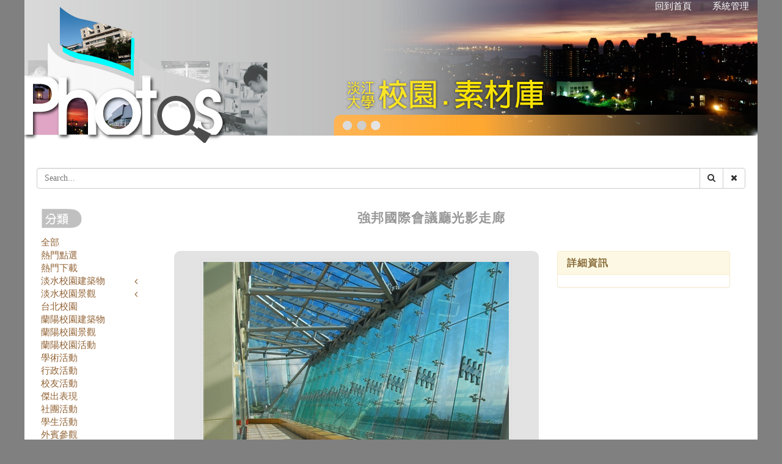

--- FILE ---
content_type: text/html; charset=utf-8
request_url: https://photo.tku.edu.tw/pic.cshtml?no=C2ACCD439535672D
body_size: 5711
content:


<!DOCTYPE html>

<html lang="zh-tw">
<head>
    <meta charset="utf-8">
    <meta http-equiv="X-UA-Compatible" content="IE=edge">
    <meta name="viewport" content="width=device-width, initial-scale=1">
    <meta name="description" content="">
    <meta name="author" content="">
    <title>強邦國際會議廳光影走廊--校園素材庫--淡江大學 Tamkang University</title>
    <!-- Bootstrap Core CSS -->
    <link href="/css/bootstrap-chosen/bootstrap.css" rel="stylesheet">
    <!-- Custom CSS -->
    <link href="/css/business-casual.css" rel="stylesheet">
    <link href="/css/font-awesome.min.css" rel="stylesheet" type="text/css">
    <link href="/css/public.css" rel="stylesheet" type="text/css">
    
    <link rel="stylesheet" href="/css/prettyPhoto.css" type="text/css" media="screen" />
    <link rel="stylesheet" href="//cdnjs.cloudflare.com/ajax/libs/metisMenu/2.5.0/metisMenu.min.css">


    <!-- Fonts -->
    <link href="https://fonts.googleapis.com/css?family=Open+Sans:300italic,400italic,600italic,700italic,800italic,400,300,600,700,800" rel="stylesheet" type="text/css">
    <link href="https://fonts.googleapis.com/css?family=Josefin+Slab:100,300,400,600,700,100italic,300italic,400italic,600italic,700italic" rel="stylesheet" type="text/css">
    <!-- HTML5 Shim and Respond.js IE8 support of HTML5 elements and media queries -->
    <!-- WARNING: Respond.js doesn't work if you view the page via file:// -->
    <!--[if lt IE 9]>
        <script src="https://oss.maxcdn.com/libs/html5shiv/3.7.0/html5shiv.js"></script>
        <script src="https://oss.maxcdn.com/libs/respond.js/1.4.2/respond.min.js"></script>
    <![endif]-->
</head>
<body role="document">
    <form id="form1" method="post">
        <div class="container">
            <div class="row" id="header">
                <div id="topNav"><span id="spAcU"></span><a href="index.cshtml">回到首頁</a>　||　<span id="spLogin"><a target="_blank" href="https://photo.az.tku.edu.tw/MicrosoftIdentity/Account/SignIn">系統管理</a> </span></div>

                <div id="searchBLK">
                    <div class="input-group custom-search-form">
                        <input type="text" class="form-control" placeholder="Search..." id="txtKwd" name="txtKwd" value="">
                        <span class="input-group-btn">
                            <button class="btn btn-default" id="btnSearch" name="btnSearch" type="submit" value="btnSearch">
                                <i class="fa fa-search"></i>
                            </button>
                            <button class="btn btn-default" id="btnClear" name="btnClear" type="submit" value="btnClear">
                                <i class="fa fa-times"></i>
                            </button>
                        </span>
                    </div>
                    
                </div>

            </div>
            <div class="row" id="ctn">

                <div class="col-md-2 col-xs-12" id="leftNav">
                    <nav class="navbar navbar-default" role="navigation">
                        <div class="navbar-header">

                            <button type="button" class="navbar-toggle"
                                    data-toggle="collapse" data-target="#example-navbar-collapse">
                                <span class="sr-only">Toggle navigation</span>
                                <span class="icon-bar"></span>
                                <span class="icon-bar"></span>
                                <span class="icon-bar"></span>
                            </button>
                        </div>
                        <div class="collapse navbar-collapse" id="example-navbar-collapse">
                            <h5>
                                <img src="images/classification.gif" alt="分類表頭">
                            </h5>
                            <ul class="metismenu" id="menu">
                                <li><a href="index.cshtml">全部</a></li>
                                <li><a href="index.cshtml?typ=熱門點選">熱門點選</a></li>
                                <li><a href="index.cshtml?typ=熱門下載">熱門下載</a></li>
                                                    <li>
                                                        <a href="#" aria-expanded="true">
                                                            淡水校園建築物 <span class="fa arrow"></span>
                                                        </a>
                                                        <ul aria-expanded="true">
                                                                <li><a href="index.cshtml?typ=014000">淡水校園建築物</a></li>
                                                                <li><a href="index.cshtml?typ=014001">紹謨紀念游泳館</a></li>
                                                                <li><a href="index.cshtml?typ=014002">騮先紀念科學館</a></li>
                                                                <li><a href="index.cshtml?typ=014003">鍾靈化學館</a></li>
                                                                <li><a href="index.cshtml?typ=014004">教育館</a></li>
                                                                <li><a href="index.cshtml?typ=014005">傳播館</a></li>
                                                                <li><a href="index.cshtml?typ=014006">紹謨紀念體育館</a></li>
                                                                <li><a href="index.cshtml?typ=014007">麗澤國際學舍</a></li>
                                                                <li><a href="index.cshtml?typ=014008">文學館</a></li>
                                                                <li><a href="index.cshtml?typ=014009">會文館</a></li>
                                                                <li><a href="index.cshtml?typ=014010">商管大樓</a></li>
                                                                <li><a href="index.cshtml?typ=014011">海事博物館</a></li>
                                                                <li><a href="index.cshtml?typ=014012">工學館</a></li>
                                                                <li><a href="index.cshtml?typ=014013">工學大樓</a></li>
                                                                <li><a href="index.cshtml?typ=014015">松濤館</a></li>
                                                                <li><a href="index.cshtml?typ=014016">文錙藝術中心</a></li>
                                                                <li><a href="index.cshtml?typ=014017">外國語文大樓</a></li>
                                                                <li><a href="index.cshtml?typ=014018">驚聲紀念大樓</a></li>
                                                                <li><a href="index.cshtml?typ=014019">覺生紀念圖書館</a></li>
                                                                <li><a href="index.cshtml?typ=014020">覺生綜合大樓</a></li>
                                                                <li><a href="index.cshtml?typ=014021">學生活動中心</a></li>
                                                                <li><a href="index.cshtml?typ=014022">視聽教育館</a></li>
                                                                <li><a href="index.cshtml?typ=014023">行政大樓</a></li>
                                                                <li><a href="index.cshtml?typ=014024">宮燈教室</a></li>
                                                                <li><a href="index.cshtml?typ=014025">守謙國際會議中心</a></li>
                                                                <li><a href="index.cshtml?typ=014026">校史館暨張建邦創辦人紀念館</a></li>
                                                                <li><a href="index.cshtml?typ=014050">其他</a></li>
                                                        </ul>
                                                    </li>
                                                    <li>
                                                        <a href="#" aria-expanded="true">
                                                            淡水校園景觀 <span class="fa arrow"></span>
                                                        </a>
                                                        <ul aria-expanded="true">
                                                                <li><a href="index.cshtml?typ=013000">淡水校園景觀</a></li>
                                                                <li><a href="index.cshtml?typ=013001">淡江大學花牆</a></li>
                                                                <li><a href="index.cshtml?typ=013002">克難坡</a></li>
                                                                <li><a href="index.cshtml?typ=013003">三化牆</a></li>
                                                                <li><a href="index.cshtml?typ=013004">驚聲銅像廣場</a></li>
                                                                <li><a href="index.cshtml?typ=013005">運動場</a></li>
                                                                <li><a href="index.cshtml?typ=013006">球場</a></li>
                                                                <li><a href="index.cshtml?typ=013007">地球村雕塑</a></li>
                                                                <li><a href="index.cshtml?typ=013008">覺軒花園</a></li>
                                                                <li><a href="index.cshtml?typ=013009">宮燈大道</a></li>
                                                                <li><a href="index.cshtml?typ=013010">海豚吉祥物里程碑</a></li>
                                                                <li><a href="index.cshtml?typ=013011">陽光草坪</a></li>
                                                                <li><a href="index.cshtml?typ=013012">情人道</a></li>
                                                                <li><a href="index.cshtml?typ=013013">牧羊草坪</a></li>
                                                                <li><a href="index.cshtml?typ=013014">歐式花園</a></li>
                                                                <li><a href="index.cshtml?typ=013015">瀛苑</a></li>
                                                                <li><a href="index.cshtml?typ=013016">五虎碑雕塑</a></li>
                                                                <li><a href="index.cshtml?typ=013017">福園</a></li>
                                                                <li><a href="index.cshtml?typ=013018">書卷廣場</a></li>
                                                                <li><a href="index.cshtml?typ=013019">海報街</a></li>
                                                        </ul>
                                                    </li>
                                                    <li><a href="index.cshtml?typ=012000">台北校園</a></li>
                                                    <li><a href="index.cshtml?typ=015000">蘭陽校園建築物</a></li>
                                                    <li><a href="index.cshtml?typ=016000">蘭陽校園景觀</a></li>
                                                    <li><a href="index.cshtml?typ=020000">蘭陽校園活動</a></li>
                                                    <li><a href="index.cshtml?typ=003000">學術活動</a></li>
                                                    <li><a href="index.cshtml?typ=011000">行政活動</a></li>
                                                    <li><a href="index.cshtml?typ=024000">校友活動</a></li>
                                                    <li><a href="index.cshtml?typ=025000">傑出表現</a></li>
                                                    <li><a href="index.cshtml?typ=004000">社團活動</a></li>
                                                    <li><a href="index.cshtml?typ=005000">學生活動</a></li>
                                                    <li><a href="index.cshtml?typ=002000">外賓參觀</a></li>
                                                    <li><a href="index.cshtml?typ=006000">人物介紹</a></li>
                                                    <li><a href="index.cshtml?typ=017000">校園生態</a></li>
                                                    <li><a href="index.cshtml?typ=018000">60週年校慶LOGO</a></li>
                                                    <li><a href="index.cshtml?typ=021000">66週年校慶LOGO</a></li>
                                                    <li><a href="index.cshtml?typ=023000">70週年校慶LOGO</a></li>
                                                    <li><a href="index.cshtml?typ=026000">75週年校慶LOGO</a></li>
                                                    <li>
                                                        <a href="#" aria-expanded="true">
                                                            文宣底板 <span class="fa arrow"></span>
                                                        </a>
                                                        <ul aria-expanded="true">
                                                                <li><a href="index.cshtml?typ=008000">文宣底板</a></li>
                                                                <li><a href="index.cshtml?typ=008001">簡報</a></li>
                                                                <li><a href="index.cshtml?typ=008002">桌牌</a></li>
                                                                <li><a href="index.cshtml?typ=008003">名牌</a></li>
                                                                <li><a href="index.cshtml?typ=008004">海報</a></li>
                                                                <li><a href="index.cshtml?typ=008005">資料夾</a></li>
                                                                <li><a href="index.cshtml?typ=008006">書封面</a></li>
                                                                <li><a href="index.cshtml?typ=008007">插圖漫畫</a></li>
                                                                <li><a href="index.cshtml?typ=008008">TQM</a></li>
                                                                <li><a href="index.cshtml?typ=008009">畢業典禮</a></li>
                                                                <li><a href="index.cshtml?typ=008010">教學行政革新研討會</a></li>
                                                                <li><a href="index.cshtml?typ=008011">校慶</a></li>
                                                                <li><a href="index.cshtml?typ=008012">深耕計畫</a></li>
                                                                <li><a href="index.cshtml?typ=008013">SDGS</a></li>
                                                                <li><a href="index.cshtml?typ=008014">校務發展計畫</a></li>
                                                                <li><a href="index.cshtml?typ=008015">招生簡章</a></li>
                                                                <li><a href="index.cshtml?typ=008016">淡江大學首頁刊頭</a></li>
                                                        </ul>
                                                    </li>
                                                    <li><a href="index.cshtml?typ=009000">淡江校徽</a></li>
                                                    <li>
                                                        <a href="#" aria-expanded="true">
                                                            校用圖樣 <span class="fa arrow"></span>
                                                        </a>
                                                        <ul aria-expanded="true">
                                                                <li><a href="index.cshtml?typ=010000">校用圖樣</a></li>
                                                                <li><a href="index.cshtml?typ=010010">淡江大學</a></li>
                                                                <li><a href="index.cshtml?typ=010013">宮燈商標</a></li>
                                                                <li><a href="index.cshtml?typ=010020">樸實剛毅</a></li>
                                                                <li><a href="index.cshtml?typ=010030">AI+SDGs=∞</a></li>
                                                                <li><a href="index.cshtml?typ=010040">ESG+AI=∞</a></li>
                                                        </ul>
                                                    </li>
                                                    <li><a href="index.cshtml?typ=019000">卓越及深耕計畫</a></li>
                                                    <li><a href="index.cshtml?typ=022000">廣告輪播</a></li>
                                                    <li><a href="index.cshtml?typ=007000">未分類</a></li>

                            </ul>
                        </div>
                    </nav>
                </div>
                <div class="col-md-10 col-xs-12" id="ctn">
                    

        <h3>強邦國際會議廳光影走廊</h3>
        <div class="col-xs-12">
            <div class="col-md-8">
                <div class="cardfull">

                    <div class="coverfull">
                        <a href='https://photo.az.tku.edu.tw/photos/full/201505_bf8d5bac-d663-49fa-a252-60f8d7523889.jpg'  rel='prettyPhoto' title='<a href="pic.cshtml?no=C2ACCD439535672D">&#24375;&#37030;&#22283;&#38555;&#26371;&#35696;&#24307;&#20809;&#24433;&#36208;&#24266;</a>'><img src='https://photo.az.tku.edu.tw/photos/disp/201505_bf8d5bac-d663-49fa-a252-60f8d7523889.jpg' alt='&#24375;&#37030;&#22283;&#38555;&#26371;&#35696;&#24307;&#20809;&#24433;&#36208;&#24266;' title='&#24375;&#37030;&#22283;&#38555;&#26371;&#35696;&#24307;&#20809;&#24433;&#36208;&#24266;' class='img-responsive img-thumbnail'></a>
                    </div>
                    <div class="content">
                        <p>
                            強邦國際會議廳光影走廊是賞景與約會的好地方
                        </p>
                        <ul class="text-warning">
            <li>分類：蘭陽校園景觀</li>
            <li>單位：蘭陽校園主任室</li>
            <li>文案：林惠瓊</li>


                            <li>
                                大小：3872 px * 2592 px、4.46 MB
                            </li>
                            <li>點閱次數：365</li>
                            <li>
                                圖檔下載：
                                <button type="submit" id="btnDlJpg" name="btnDlJpg" value="DlJpg" class="btn btn-warning btn-xs">
                                    <i class="fa fa-download" aria-hidden="true"></i> DSC_2256.JPG <span class="badge">15</span>
                                </button>
                            </li>
                        </ul>
                    </div>
                </div>
            </div>

            <div class="col-md-4">
                <div class="panel panel-warning">

                    <div class="panel-heading">
                        <h4 class="panel-title">
                            詳細資訊
                        </h4>
                    </div>
                    <div class="panel-body">
                        <div class="col-sm-12 col-md-12 pull-right">

                            <ul>
                                
                                
                            </ul>
                        </div>
                    </div>
                </div>
            </div>
        </div>




<div class="col-xs-12" id="otherlist">
    <h3>相關圖片</h3>
                <div class="col-md-4 col-xs-12">
                    <div class="card">
                        <div class="cover">
                            <a href='pic.cshtml?no=FDFAA68E04CF53EB'><img src='https://photo.az.tku.edu.tw/photos/disp/201505_75307d88-8491-49a7-95e1-9fab82ee021f.jpg' alt='&#26460;&#40273;&#33457;&#24266;&#36947;' title='&#26460;&#40273;&#33457;&#24266;&#36947;' class='img-responsive img-thumbnail'></a>
                        </div>
                        <p>
                            <a target="_blank" href="pic.cshtml?no=FDFAA68E04CF53EB">
                                杜鵑花廊道（6000 * 3376、13.28 MB）
                            </a>
                        </p>

                    </div>
                </div>                                <div class="col-md-4 col-xs-12">
                    <div class="card">
                        <div class="cover">
                            <a href='pic.cshtml?no=77891CDF59D05023'><img src='https://photo.az.tku.edu.tw/photos/disp/201505_b5eca359-46c2-4ba4-b41d-24c85c317f6b.jpg' alt='&#24375;&#37030;&#22283;&#38555;&#26371;&#35696;&#24307;&#20809;&#24433;&#36208;&#24266;' title='&#24375;&#37030;&#22283;&#38555;&#26371;&#35696;&#24307;&#20809;&#24433;&#36208;&#24266;' class='img-responsive img-thumbnail'></a>
                        </div>
                        <p>
                            <a target="_blank" href="pic.cshtml?no=77891CDF59D05023">
                                強邦國際會議廳光影走廊（2592 * 3872、4.19 MB）
                            </a>
                        </p>

                    </div>
                </div>                

</div>



                </div>
                <p style="clear:both"></p>
            </div>

        </div>

        <div id="footer" class="container">
            ©本網站照片智慧財產權為淡江大學所有
            網站內所有素材限校內活動使用，不得從事商業行為<br />            
            網站建置：<a href="https://www.tku.edu.tw/">淡江大學</a><a href="https://www.ipc.tku.edu.tw/">資訊處</a>曾江安 電話：02-26215656 ext 3484<br />

</div>

        <script src="js/jquery.js"></script>
        <script src="js/bootstrap.min.js"></script>
        <script src="js/chosen.jquery.js"></script>
        <script type="text/javascript" src="/js/jquery.prettyPhoto.js"></script>
        <script type="text/javascript" src="/js/lazyloader.js"></script>
        <script src="//cdnjs.cloudflare.com/ajax/libs/metisMenu/2.5.0/metisMenu.min.js"></script>
        <script>
            $(function () {
                //$('.chosen-select').chosen();
                //$('.chosen-select-deselect').chosen({ allow_single_deselect: true });
                $("a[rel^='prettyPhoto']").prettyPhoto();
                $("img").lazyload({
                    effect: "fadeIn"
                });
                $("#menu").metisMenu();
            });
        </script>
        
    </form>
    <script>
    $.getScript('//cdnjs.cloudflare.com/ajax/libs/jquery.lazyload/1.9.1/jquery.lazyload.min.js', function () {

        //$('.img-responsive').lazyload({

        //});

        $('img').lazyload({

        });
    });
    </script>

</body>
</html>



--- FILE ---
content_type: text/css
request_url: https://photo.tku.edu.tw/css/bootstrap-chosen/bootstrap.css
body_size: 35486
content:
/*! normalize.css v3.0.1 | MIT License | git.io/normalize */
html {
    font-family: sans-serif;
    -ms-text-size-adjust: 100%;
    -webkit-text-size-adjust: 100%;
}

body {
    margin: 0;
}

article,
aside,
details,
figcaption,
figure,
footer,
header,
hgroup,
main,
nav,
section,
summary {
    display: block;
}

audio,
canvas,
progress,
video {
    display: inline-block;
    vertical-align: baseline;
}

    audio:not([controls]) {
        display: none;
        height: 0;
    }

[hidden],
template {
    display: none;
}

a {
    background: transparent;
}

    a:active,
    a:hover {
        outline: 0;
    }

abbr[title] {
    border-bottom: 1px dotted;
}

b,
strong {
    font-weight: bold;
}

dfn {
    font-style: italic;
}

h1 {
    font-size: 2em;
    margin: 0.67em 0;
}

mark {
    background: #ff0;
    color: #000;
}

small {
    font-size: 80%;
}

sub,
sup {
    font-size: 75%;
    line-height: 0;
    position: relative;
    vertical-align: baseline;
}

sup {
    top: -0.5em;
}

sub {
    bottom: -0.25em;
}

img {
    border: 0;
}

svg:not(:root) {
    overflow: hidden;
}

figure {
    margin: 1em 40px;
}

hr {
    -moz-box-sizing: content-box;
    box-sizing: content-box;
    height: 0;
}

pre {
    overflow: auto;
}

code,
kbd,
pre,
samp {
    font-family: monospace, monospace;
    font-size: 1em;
}

button,
input,
optgroup,
select,
textarea {
    color: inherit;
    font: inherit;
    margin: 0;
}

button {
    overflow: visible;
}

button,
select {
    text-transform: none;
}

button,
html input[type="button"],
input[type="reset"],
input[type="submit"] {
    -webkit-appearance: button;
    cursor: pointer;
}

    button[disabled],
    html input[disabled] {
        cursor: default;
    }

    button::-moz-focus-inner,
    input::-moz-focus-inner {
        border: 0;
        padding: 0;
    }

input {
    line-height: normal;
}

    input[type="checkbox"],
    input[type="radio"] {
        box-sizing: border-box;
        padding: 0;
    }

    input[type="number"]::-webkit-inner-spin-button,
    input[type="number"]::-webkit-outer-spin-button {
        height: auto;
    }

    input[type="search"] {
        -webkit-appearance: textfield;
        -moz-box-sizing: content-box;
        -webkit-box-sizing: content-box;
        box-sizing: content-box;
    }

        input[type="search"]::-webkit-search-cancel-button,
        input[type="search"]::-webkit-search-decoration {
            -webkit-appearance: none;
        }

fieldset {
    border: 1px solid #c0c0c0;
    margin: 0 2px;
    padding: 0.35em 0.625em 0.75em;
}

legend {
    border: 0;
    padding: 0;
}

textarea {
    overflow: auto;
}

optgroup {
    font-weight: bold;
}

table {
    border-collapse: collapse;
    border-spacing: 0;
}

td,
th {
    padding: 0;
}

@media print {
    * {
        text-shadow: none !important;
        color: #000 !important;
        background: transparent !important;
        box-shadow: none !important;
    }

    a,
    a:visited {
        text-decoration: underline;
    }

        a[href]:after {
            content: " (" attr(href) ")";
        }

    abbr[title]:after {
        content: " (" attr(title) ")";
    }

    a[href^="javascript:"]:after,
    a[href^="#"]:after {
        content: "";
    }

    pre,
    blockquote {
        border: 1px solid #999;
        page-break-inside: avoid;
    }

    thead {
        display: table-header-group;
    }

    tr,
    img {
        page-break-inside: avoid;
    }

    img {
        max-width: 100% !important;
    }

    p,
    h2,
    h3 {
        orphans: 3;
        widows: 3;
    }

    h2,
    h3 {
        page-break-after: avoid;
    }

    select {
        background: #fff !important;
    }

    .navbar {
        display: none;
    }

    .table td,
    .table th {
        background-color: #fff !important;
    }

    .btn > .caret,
    .dropup > .btn > .caret {
        border-top-color: #000 !important;
    }

    .label {
        border: 1px solid #000;
    }

    .table {
        border-collapse: collapse !important;
    }

    .table-bordered th,
    .table-bordered td {
        border: 1px solid #ddd !important;
    }
}

@font-face {
    font-family: 'Glyphicons Halflings';
    src: url('../fonts/glyphicons-halflings-regular.eot');
    src: url('../fonts/glyphicons-halflings-regular.eot?#iefix') format('embedded-opentype'), url('../fonts/glyphicons-halflings-regular.woff') format('woff'), url('../fonts/glyphicons-halflings-regular.ttf') format('truetype'), url('../fonts/glyphicons-halflings-regular.svg#glyphicons_halflingsregular') format('svg');
}

.glyphicon {
    position: relative;
    top: 1px;
    display: inline-block;
    font-family: 'Glyphicons Halflings';
    font-style: normal;
    font-weight: normal;
    line-height: 1;
    -webkit-font-smoothing: antialiased;
    -moz-osx-font-smoothing: grayscale;
}

.glyphicon-asterisk:before {
    content: "\2a";
}

.glyphicon-plus:before {
    content: "\2b";
}

.glyphicon-euro:before {
    content: "\20ac";
}

.glyphicon-minus:before {
    content: "\2212";
}

.glyphicon-cloud:before {
    content: "\2601";
}

.glyphicon-envelope:before {
    content: "\2709";
}

.glyphicon-pencil:before {
    content: "\270f";
}

.glyphicon-glass:before {
    content: "\e001";
}

.glyphicon-music:before {
    content: "\e002";
}

.glyphicon-search:before {
    content: "\e003";
}

.glyphicon-heart:before {
    content: "\e005";
}

.glyphicon-star:before {
    content: "\e006";
}

.glyphicon-star-empty:before {
    content: "\e007";
}

.glyphicon-user:before {
    content: "\e008";
}

.glyphicon-film:before {
    content: "\e009";
}

.glyphicon-th-large:before {
    content: "\e010";
}

.glyphicon-th:before {
    content: "\e011";
}

.glyphicon-th-list:before {
    content: "\e012";
}

.glyphicon-ok:before {
    content: "\e013";
}

.glyphicon-remove:before {
    content: "\e014";
}

.glyphicon-zoom-in:before {
    content: "\e015";
}

.glyphicon-zoom-out:before {
    content: "\e016";
}

.glyphicon-off:before {
    content: "\e017";
}

.glyphicon-signal:before {
    content: "\e018";
}

.glyphicon-cog:before {
    content: "\e019";
}

.glyphicon-trash:before {
    content: "\e020";
}

.glyphicon-home:before {
    content: "\e021";
}

.glyphicon-file:before {
    content: "\e022";
}

.glyphicon-time:before {
    content: "\e023";
}

.glyphicon-road:before {
    content: "\e024";
}

.glyphicon-download-alt:before {
    content: "\e025";
}

.glyphicon-download:before {
    content: "\e026";
}

.glyphicon-upload:before {
    content: "\e027";
}

.glyphicon-inbox:before {
    content: "\e028";
}

.glyphicon-play-circle:before {
    content: "\e029";
}

.glyphicon-repeat:before {
    content: "\e030";
}

.glyphicon-refresh:before {
    content: "\e031";
}

.glyphicon-list-alt:before {
    content: "\e032";
}

.glyphicon-lock:before {
    content: "\e033";
}

.glyphicon-flag:before {
    content: "\e034";
}

.glyphicon-headphones:before {
    content: "\e035";
}

.glyphicon-volume-off:before {
    content: "\e036";
}

.glyphicon-volume-down:before {
    content: "\e037";
}

.glyphicon-volume-up:before {
    content: "\e038";
}

.glyphicon-qrcode:before {
    content: "\e039";
}

.glyphicon-barcode:before {
    content: "\e040";
}

.glyphicon-tag:before {
    content: "\e041";
}

.glyphicon-tags:before {
    content: "\e042";
}

.glyphicon-book:before {
    content: "\e043";
}

.glyphicon-bookmark:before {
    content: "\e044";
}

.glyphicon-print:before {
    content: "\e045";
}

.glyphicon-camera:before {
    content: "\e046";
}

.glyphicon-font:before {
    content: "\e047";
}

.glyphicon-bold:before {
    content: "\e048";
}

.glyphicon-italic:before {
    content: "\e049";
}

.glyphicon-text-height:before {
    content: "\e050";
}

.glyphicon-text-width:before {
    content: "\e051";
}

.glyphicon-align-left:before {
    content: "\e052";
}

.glyphicon-align-center:before {
    content: "\e053";
}

.glyphicon-align-right:before {
    content: "\e054";
}

.glyphicon-align-justify:before {
    content: "\e055";
}

.glyphicon-list:before {
    content: "\e056";
}

.glyphicon-indent-left:before {
    content: "\e057";
}

.glyphicon-indent-right:before {
    content: "\e058";
}

.glyphicon-facetime-video:before {
    content: "\e059";
}

.glyphicon-picture:before {
    content: "\e060";
}

.glyphicon-map-marker:before {
    content: "\e062";
}

.glyphicon-adjust:before {
    content: "\e063";
}

.glyphicon-tint:before {
    content: "\e064";
}

.glyphicon-edit:before {
    content: "\e065";
}

.glyphicon-share:before {
    content: "\e066";
}

.glyphicon-check:before {
    content: "\e067";
}

.glyphicon-move:before {
    content: "\e068";
}

.glyphicon-step-backward:before {
    content: "\e069";
}

.glyphicon-fast-backward:before {
    content: "\e070";
}

.glyphicon-backward:before {
    content: "\e071";
}

.glyphicon-play:before {
    content: "\e072";
}

.glyphicon-pause:before {
    content: "\e073";
}

.glyphicon-stop:before {
    content: "\e074";
}

.glyphicon-forward:before {
    content: "\e075";
}

.glyphicon-fast-forward:before {
    content: "\e076";
}

.glyphicon-step-forward:before {
    content: "\e077";
}

.glyphicon-eject:before {
    content: "\e078";
}

.glyphicon-chevron-left:before {
    content: "\e079";
}

.glyphicon-chevron-right:before {
    content: "\e080";
}

.glyphicon-plus-sign:before {
    content: "\e081";
}

.glyphicon-minus-sign:before {
    content: "\e082";
}

.glyphicon-remove-sign:before {
    content: "\e083";
}

.glyphicon-ok-sign:before {
    content: "\e084";
}

.glyphicon-question-sign:before {
    content: "\e085";
}

.glyphicon-info-sign:before {
    content: "\e086";
}

.glyphicon-screenshot:before {
    content: "\e087";
}

.glyphicon-remove-circle:before {
    content: "\e088";
}

.glyphicon-ok-circle:before {
    content: "\e089";
}

.glyphicon-ban-circle:before {
    content: "\e090";
}

.glyphicon-arrow-left:before {
    content: "\e091";
}

.glyphicon-arrow-right:before {
    content: "\e092";
}

.glyphicon-arrow-up:before {
    content: "\e093";
}

.glyphicon-arrow-down:before {
    content: "\e094";
}

.glyphicon-share-alt:before {
    content: "\e095";
}

.glyphicon-resize-full:before {
    content: "\e096";
}

.glyphicon-resize-small:before {
    content: "\e097";
}

.glyphicon-exclamation-sign:before {
    content: "\e101";
}

.glyphicon-gift:before {
    content: "\e102";
}

.glyphicon-leaf:before {
    content: "\e103";
}

.glyphicon-fire:before {
    content: "\e104";
}

.glyphicon-eye-open:before {
    content: "\e105";
}

.glyphicon-eye-close:before {
    content: "\e106";
}

.glyphicon-warning-sign:before {
    content: "\e107";
}

.glyphicon-plane:before {
    content: "\e108";
}

.glyphicon-calendar:before {
    content: "\e109";
}

.glyphicon-random:before {
    content: "\e110";
}

.glyphicon-comment:before {
    content: "\e111";
}

.glyphicon-magnet:before {
    content: "\e112";
}

.glyphicon-chevron-up:before {
    content: "\e113";
}

.glyphicon-chevron-down:before {
    content: "\e114";
}

.glyphicon-retweet:before {
    content: "\e115";
}

.glyphicon-shopping-cart:before {
    content: "\e116";
}

.glyphicon-folder-close:before {
    content: "\e117";
}

.glyphicon-folder-open:before {
    content: "\e118";
}

.glyphicon-resize-vertical:before {
    content: "\e119";
}

.glyphicon-resize-horizontal:before {
    content: "\e120";
}

.glyphicon-hdd:before {
    content: "\e121";
}

.glyphicon-bullhorn:before {
    content: "\e122";
}

.glyphicon-bell:before {
    content: "\e123";
}

.glyphicon-certificate:before {
    content: "\e124";
}

.glyphicon-thumbs-up:before {
    content: "\e125";
}

.glyphicon-thumbs-down:before {
    content: "\e126";
}

.glyphicon-hand-right:before {
    content: "\e127";
}

.glyphicon-hand-left:before {
    content: "\e128";
}

.glyphicon-hand-up:before {
    content: "\e129";
}

.glyphicon-hand-down:before {
    content: "\e130";
}

.glyphicon-circle-arrow-right:before {
    content: "\e131";
}

.glyphicon-circle-arrow-left:before {
    content: "\e132";
}

.glyphicon-circle-arrow-up:before {
    content: "\e133";
}

.glyphicon-circle-arrow-down:before {
    content: "\e134";
}

.glyphicon-globe:before {
    content: "\e135";
}

.glyphicon-wrench:before {
    content: "\e136";
}

.glyphicon-tasks:before {
    content: "\e137";
}

.glyphicon-filter:before {
    content: "\e138";
}

.glyphicon-briefcase:before {
    content: "\e139";
}

.glyphicon-fullscreen:before {
    content: "\e140";
}

.glyphicon-dashboard:before {
    content: "\e141";
}

.glyphicon-paperclip:before {
    content: "\e142";
}

.glyphicon-heart-empty:before {
    content: "\e143";
}

.glyphicon-link:before {
    content: "\e144";
}

.glyphicon-phone:before {
    content: "\e145";
}

.glyphicon-pushpin:before {
    content: "\e146";
}

.glyphicon-usd:before {
    content: "\e148";
}

.glyphicon-gbp:before {
    content: "\e149";
}

.glyphicon-sort:before {
    content: "\e150";
}

.glyphicon-sort-by-alphabet:before {
    content: "\e151";
}

.glyphicon-sort-by-alphabet-alt:before {
    content: "\e152";
}

.glyphicon-sort-by-order:before {
    content: "\e153";
}

.glyphicon-sort-by-order-alt:before {
    content: "\e154";
}

.glyphicon-sort-by-attributes:before {
    content: "\e155";
}

.glyphicon-sort-by-attributes-alt:before {
    content: "\e156";
}

.glyphicon-unchecked:before {
    content: "\e157";
}

.glyphicon-expand:before {
    content: "\e158";
}

.glyphicon-collapse-down:before {
    content: "\e159";
}

.glyphicon-collapse-up:before {
    content: "\e160";
}

.glyphicon-log-in:before {
    content: "\e161";
}

.glyphicon-flash:before {
    content: "\e162";
}

.glyphicon-log-out:before {
    content: "\e163";
}

.glyphicon-new-window:before {
    content: "\e164";
}

.glyphicon-record:before {
    content: "\e165";
}

.glyphicon-save:before {
    content: "\e166";
}

.glyphicon-open:before {
    content: "\e167";
}

.glyphicon-saved:before {
    content: "\e168";
}

.glyphicon-import:before {
    content: "\e169";
}

.glyphicon-export:before {
    content: "\e170";
}

.glyphicon-send:before {
    content: "\e171";
}

.glyphicon-floppy-disk:before {
    content: "\e172";
}

.glyphicon-floppy-saved:before {
    content: "\e173";
}

.glyphicon-floppy-remove:before {
    content: "\e174";
}

.glyphicon-floppy-save:before {
    content: "\e175";
}

.glyphicon-floppy-open:before {
    content: "\e176";
}

.glyphicon-credit-card:before {
    content: "\e177";
}

.glyphicon-transfer:before {
    content: "\e178";
}

.glyphicon-cutlery:before {
    content: "\e179";
}

.glyphicon-header:before {
    content: "\e180";
}

.glyphicon-compressed:before {
    content: "\e181";
}

.glyphicon-earphone:before {
    content: "\e182";
}

.glyphicon-phone-alt:before {
    content: "\e183";
}

.glyphicon-tower:before {
    content: "\e184";
}

.glyphicon-stats:before {
    content: "\e185";
}

.glyphicon-sd-video:before {
    content: "\e186";
}

.glyphicon-hd-video:before {
    content: "\e187";
}

.glyphicon-subtitles:before {
    content: "\e188";
}

.glyphicon-sound-stereo:before {
    content: "\e189";
}

.glyphicon-sound-dolby:before {
    content: "\e190";
}

.glyphicon-sound-5-1:before {
    content: "\e191";
}

.glyphicon-sound-6-1:before {
    content: "\e192";
}

.glyphicon-sound-7-1:before {
    content: "\e193";
}

.glyphicon-copyright-mark:before {
    content: "\e194";
}

.glyphicon-registration-mark:before {
    content: "\e195";
}

.glyphicon-cloud-download:before {
    content: "\e197";
}

.glyphicon-cloud-upload:before {
    content: "\e198";
}

.glyphicon-tree-conifer:before {
    content: "\e199";
}

.glyphicon-tree-deciduous:before {
    content: "\e200";
}

* {
    -webkit-box-sizing: border-box;
    -moz-box-sizing: border-box;
    box-sizing: border-box;
}

    *:before,
    *:after {
        -webkit-box-sizing: border-box;
        -moz-box-sizing: border-box;
        box-sizing: border-box;
    }

html {
    font-size: 10px;
    -webkit-tap-highlight-color: rgba(0, 0, 0, 0);
}

body {
    font-family: "Helvetica Neue", Helvetica, Arial, sans-serif;
    font-size: 14px;
    line-height: 1.42857143;
    color: #333333;
    background-color: #ffffff;
}

input,
button,
select,
textarea {
    font-family: inherit;
    font-size: inherit;
    line-height: inherit;
}

a {
    color: #428bca;
    text-decoration: none;
}

    a:hover,
    a:focus {
        color: #2a6496;
        text-decoration: underline;
    }

    a:focus {
        outline: thin dotted;
        outline: 5px auto -webkit-focus-ring-color;
        outline-offset: -2px;
    }

figure {
    margin: 0;
}

img {
    vertical-align: middle;
}

.img-responsive,
.thumbnail > img,
.thumbnail a > img,
.carousel-inner > .item > img,
.carousel-inner > .item > a > img {
    display: block;
    width: 100% \9;
    max-width: 100%;
    height: auto;
}

.img-rounded {
    border-radius: 6px;
}

.img-thumbnail {
    padding: 4px;
    line-height: 1.42857143;
    background-color: #ffffff;
    border: 1px solid #dddddd;
    border-radius: 4px;
    -webkit-transition: all 0.2s ease-in-out;
    -o-transition: all 0.2s ease-in-out;
    transition: all 0.2s ease-in-out;
    display: inline-block;
    width: 100% \9;
    max-width: 100%;
    height: auto;
}

.img-circle {
    border-radius: 50%;
}

hr {
    margin-top: 20px;
    margin-bottom: 20px;
    border: 0;
    border-top: 1px solid #eeeeee;
}

.sr-only {
    position: absolute;
    width: 1px;
    height: 1px;
    margin: -1px;
    padding: 0;
    overflow: hidden;
    clip: rect(0, 0, 0, 0);
    border: 0;
}

.sr-only-focusable:active,
.sr-only-focusable:focus {
    position: static;
    width: auto;
    height: auto;
    margin: 0;
    overflow: visible;
    clip: auto;
}

h1,
h2,
h3,
h4,
h5,
h6,
.h1,
.h2,
.h3,
.h4,
.h5,
.h6 {
    font-family: inherit;
    font-weight: 500;
    line-height: 1.1;
    color: inherit;
}

    h1 small,
    h2 small,
    h3 small,
    h4 small,
    h5 small,
    h6 small,
    .h1 small,
    .h2 small,
    .h3 small,
    .h4 small,
    .h5 small,
    .h6 small,
    h1 .small,
    h2 .small,
    h3 .small,
    h4 .small,
    h5 .small,
    h6 .small,
    .h1 .small,
    .h2 .small,
    .h3 .small,
    .h4 .small,
    .h5 .small,
    .h6 .small {
        font-weight: normal;
        line-height: 1;
        color: #777777;
    }

h1,
.h1,
h2,
.h2,
h3,
.h3 {
    margin-top: 20px;
    margin-bottom: 10px;
}

    h1 small,
    .h1 small,
    h2 small,
    .h2 small,
    h3 small,
    .h3 small,
    h1 .small,
    .h1 .small,
    h2 .small,
    .h2 .small,
    h3 .small,
    .h3 .small {
        font-size: 65%;
    }

h4,
.h4,
h5,
.h5,
h6,
.h6 {
    margin-top: 10px;
    margin-bottom: 10px;
}

    h4 small,
    .h4 small,
    h5 small,
    .h5 small,
    h6 small,
    .h6 small,
    h4 .small,
    .h4 .small,
    h5 .small,
    .h5 .small,
    h6 .small,
    .h6 .small {
        font-size: 75%;
    }

h1,
.h1 {
    font-size: 36px;
}

h2,
.h2 {
    font-size: 30px;
}

h3,
.h3 {
    font-size: 24px;
}

h4,
.h4 {
    font-size: 18px;
}

h5,
.h5 {
    font-size: 14px;
}

h6,
.h6 {
    font-size: 12px;
}

p {
    margin: 0 0 10px;
}

.lead {
    margin-bottom: 20px;
    font-size: 16px;
    font-weight: 300;
    line-height: 1.4;
}

@media (min-width: 768px) {
    .lead {
        font-size: 21px;
    }
}

small,
.small {
    font-size: 85%;
}

cite {
    font-style: normal;
}

mark,
.mark {
    background-color: #fcf8e3;
    padding: .2em;
}

.text-left {
    text-align: left;
}

.text-right {
    text-align: right;
}

.text-center {
    text-align: center;
}

.text-justify {
    text-align: justify;
}

.text-nowrap {
    white-space: nowrap;
}

.text-lowercase {
    text-transform: lowercase;
}

.text-uppercase {
    text-transform: uppercase;
}

.text-capitalize {
    text-transform: capitalize;
}

.text-muted {
    color: #777777;
}

.text-primary {
    color: #428bca;
}

a.text-primary:hover {
    color: #3071a9;
}

.text-success {
    color: #3c763d;
}

a.text-success:hover {
    color: #2b542c;
}

.text-info {
    color: #31708f;
}

a.text-info:hover {
    color: #245269;
}

.text-warning {
    color: #8a6d3b;
}

a.text-warning:hover {
    color: #66512c;
}

.text-danger {
    color: #a94442;
}

a.text-danger:hover {
    color: #843534;
}

.bg-primary {
    color: #fff;
    background-color: #428bca;
}

a.bg-primary:hover {
    background-color: #3071a9;
}

.bg-success {
    background-color: #dff0d8;
}

a.bg-success:hover {
    background-color: #c1e2b3;
}

.bg-info {
    background-color: #d9edf7;
}

a.bg-info:hover {
    background-color: #afd9ee;
}

.bg-warning {
    background-color: #fcf8e3;
}

a.bg-warning:hover {
    background-color: #f7ecb5;
}

.bg-danger {
    background-color: #f2dede;
}

a.bg-danger:hover {
    background-color: #e4b9b9;
}

.page-header {
    padding-bottom: 9px;
    margin: 40px 0 20px;
    border-bottom: 1px solid #eeeeee;
}

ul,
ol {
    margin-top: 0;
    margin-bottom: 10px;
}

    ul ul,
    ol ul,
    ul ol,
    ol ol {
        margin-bottom: 0;
    }

.list-unstyled {
    padding-left: 0;
    list-style: none;
}

.list-inline {
    padding-left: 0;
    list-style: none;
    margin-left: -5px;
}

    .list-inline > li {
        display: inline-block;
        padding-left: 5px;
        padding-right: 5px;
    }

dl {
    margin-top: 0;
    margin-bottom: 20px;
}

dt,
dd {
    line-height: 1.42857143;
}

dt {
    font-weight: bold;
}

dd {
    margin-left: 0;
}

@media (min-width: 768px) {
    .dl-horizontal dt {
        float: left;
        width: 160px;
        clear: left;
        text-align: right;
        overflow: hidden;
        text-overflow: ellipsis;
        white-space: nowrap;
    }

    .dl-horizontal dd {
        margin-left: 180px;
    }
}

abbr[title],
abbr[data-original-title] {
    cursor: help;
    border-bottom: 1px dotted #777777;
}

.initialism {
    font-size: 90%;
    text-transform: uppercase;
}

blockquote {
    padding: 10px 20px;
    margin: 0 0 20px;
    font-size: 17.5px;
    border-left: 5px solid #eeeeee;
}

    blockquote p:last-child,
    blockquote ul:last-child,
    blockquote ol:last-child {
        margin-bottom: 0;
    }

    blockquote footer,
    blockquote small,
    blockquote .small {
        display: block;
        font-size: 80%;
        line-height: 1.42857143;
        color: #777777;
    }

        blockquote footer:before,
        blockquote small:before,
        blockquote .small:before {
            content: '\2014 \00A0';
        }

    .blockquote-reverse,
    blockquote.pull-right {
        padding-right: 15px;
        padding-left: 0;
        border-right: 5px solid #eeeeee;
        border-left: 0;
        text-align: right;
    }

        .blockquote-reverse footer:before,
        blockquote.pull-right footer:before,
        .blockquote-reverse small:before,
        blockquote.pull-right small:before,
        .blockquote-reverse .small:before,
        blockquote.pull-right .small:before {
            content: '';
        }

        .blockquote-reverse footer:after,
        blockquote.pull-right footer:after,
        .blockquote-reverse small:after,
        blockquote.pull-right small:after,
        .blockquote-reverse .small:after,
        blockquote.pull-right .small:after {
            content: '\00A0 \2014';
        }

    blockquote:before,
    blockquote:after {
        content: "";
    }

address {
    margin-bottom: 20px;
    font-style: normal;
    line-height: 1.42857143;
}

code,
kbd,
pre,
samp {
    font-family: Menlo, Monaco, Consolas, "Courier New", monospace;
}

code {
    padding: 2px 4px;
    font-size: 90%;
    color: #c7254e;
    background-color: #f9f2f4;
    border-radius: 4px;
}

kbd {
    padding: 2px 4px;
    font-size: 90%;
    color: #ffffff;
    background-color: #333333;
    border-radius: 3px;
    box-shadow: inset 0 -1px 0 rgba(0, 0, 0, 0.25);
}

    kbd kbd {
        padding: 0;
        font-size: 100%;
        box-shadow: none;
    }

pre {
    display: block;
    padding: 9.5px;
    margin: 0 0 10px;
    font-size: 13px;
    line-height: 1.42857143;
    word-break: break-all;
    word-wrap: break-word;
    color: #333333;
    background-color: #f5f5f5;
    border: 1px solid #cccccc;
    border-radius: 4px;
}

    pre code {
        padding: 0;
        font-size: inherit;
        color: inherit;
        white-space: pre-wrap;
        background-color: transparent;
        border-radius: 0;
    }

.pre-scrollable {
    max-height: 340px;
    overflow-y: scroll;
}

.container {
    margin-right: auto;
    margin-left: auto;
    padding-left: 15px;
    padding-right: 15px;
}

@media (min-width: 768px) {
    .container {
        width: 750px;
    }
}

@media (min-width: 992px) {
    .container {
        width: 970px;
    }
}

@media (min-width: 1200px) {
    .container {
        width: 1170px;
    }
}

.container-fluid {
    margin-right: auto;
    margin-left: auto;
    padding-left: 15px;
    padding-right: 15px;
}

.row {
    margin-left: -15px;
    margin-right: -15px;
}

.col-xs-1, .col-sm-1, .col-md-1, .col-lg-1, .col-xs-2, .col-sm-2, .col-md-2, .col-lg-2, .col-xs-3, .col-sm-3, .col-md-3, .col-lg-3, .col-xs-4, .col-sm-4, .col-md-4, .col-lg-4, .col-xs-5, .col-sm-5, .col-md-5, .col-lg-5, .col-xs-6, .col-sm-6, .col-md-6, .col-lg-6, .col-xs-7, .col-sm-7, .col-md-7, .col-lg-7, .col-xs-8, .col-sm-8, .col-md-8, .col-lg-8, .col-xs-9, .col-sm-9, .col-md-9, .col-lg-9, .col-xs-10, .col-sm-10, .col-md-10, .col-lg-10, .col-xs-11, .col-sm-11, .col-md-11, .col-lg-11, .col-xs-12, .col-sm-12, .col-md-12, .col-lg-12 {
    position: relative;
    min-height: 1px;
    padding-left: 15px;
    padding-right: 15px;
}

.col-xs-1, .col-xs-2, .col-xs-3, .col-xs-4, .col-xs-5, .col-xs-6, .col-xs-7, .col-xs-8, .col-xs-9, .col-xs-10, .col-xs-11, .col-xs-12 {
    float: left;
}

.col-xs-12 {
    width: 100%;
}

.col-xs-11 {
    width: 91.66666667%;
}

.col-xs-10 {
    width: 83.33333333%;
}

.col-xs-9 {
    width: 75%;
}

.col-xs-8 {
    width: 66.66666667%;
}

.col-xs-7 {
    width: 58.33333333%;
}

.col-xs-6 {
    width: 50%;
}

.col-xs-5 {
    width: 41.66666667%;
}

.col-xs-4 {
    width: 33.33333333%;
}

.col-xs-3 {
    width: 25%;
}

.col-xs-2 {
    width: 16.66666667%;
}

.col-xs-1 {
    width: 8.33333333%;
}

.col-xs-pull-12 {
    right: 100%;
}

.col-xs-pull-11 {
    right: 91.66666667%;
}

.col-xs-pull-10 {
    right: 83.33333333%;
}

.col-xs-pull-9 {
    right: 75%;
}

.col-xs-pull-8 {
    right: 66.66666667%;
}

.col-xs-pull-7 {
    right: 58.33333333%;
}

.col-xs-pull-6 {
    right: 50%;
}

.col-xs-pull-5 {
    right: 41.66666667%;
}

.col-xs-pull-4 {
    right: 33.33333333%;
}

.col-xs-pull-3 {
    right: 25%;
}

.col-xs-pull-2 {
    right: 16.66666667%;
}

.col-xs-pull-1 {
    right: 8.33333333%;
}

.col-xs-pull-0 {
    right: auto;
}

.col-xs-push-12 {
    left: 100%;
}

.col-xs-push-11 {
    left: 91.66666667%;
}

.col-xs-push-10 {
    left: 83.33333333%;
}

.col-xs-push-9 {
    left: 75%;
}

.col-xs-push-8 {
    left: 66.66666667%;
}

.col-xs-push-7 {
    left: 58.33333333%;
}

.col-xs-push-6 {
    left: 50%;
}

.col-xs-push-5 {
    left: 41.66666667%;
}

.col-xs-push-4 {
    left: 33.33333333%;
}

.col-xs-push-3 {
    left: 25%;
}

.col-xs-push-2 {
    left: 16.66666667%;
}

.col-xs-push-1 {
    left: 8.33333333%;
}

.col-xs-push-0 {
    left: auto;
}

.col-xs-offset-12 {
    margin-left: 100%;
}

.col-xs-offset-11 {
    margin-left: 91.66666667%;
}

.col-xs-offset-10 {
    margin-left: 83.33333333%;
}

.col-xs-offset-9 {
    margin-left: 75%;
}

.col-xs-offset-8 {
    margin-left: 66.66666667%;
}

.col-xs-offset-7 {
    margin-left: 58.33333333%;
}

.col-xs-offset-6 {
    margin-left: 50%;
}

.col-xs-offset-5 {
    margin-left: 41.66666667%;
}

.col-xs-offset-4 {
    margin-left: 33.33333333%;
}

.col-xs-offset-3 {
    margin-left: 25%;
}

.col-xs-offset-2 {
    margin-left: 16.66666667%;
}

.col-xs-offset-1 {
    margin-left: 8.33333333%;
}

.col-xs-offset-0 {
    margin-left: 0%;
}

@media (min-width: 768px) {
    .col-sm-1, .col-sm-2, .col-sm-3, .col-sm-4, .col-sm-5, .col-sm-6, .col-sm-7, .col-sm-8, .col-sm-9, .col-sm-10, .col-sm-11, .col-sm-12 {
        float: left;
    }

    .col-sm-12 {
        width: 100%;
    }

    .col-sm-11 {
        width: 91.66666667%;
    }

    .col-sm-10 {
        width: 83.33333333%;
    }

    .col-sm-9 {
        width: 75%;
    }

    .col-sm-8 {
        width: 66.66666667%;
    }

    .col-sm-7 {
        width: 58.33333333%;
    }

    .col-sm-6 {
        width: 50%;
    }

    .col-sm-5 {
        width: 41.66666667%;
    }

    .col-sm-4 {
        width: 33.33333333%;
    }

    .col-sm-3 {
        width: 25%;
    }

    .col-sm-2 {
        width: 16.66666667%;
    }

    .col-sm-1 {
        width: 8.33333333%;
    }

    .col-sm-pull-12 {
        right: 100%;
    }

    .col-sm-pull-11 {
        right: 91.66666667%;
    }

    .col-sm-pull-10 {
        right: 83.33333333%;
    }

    .col-sm-pull-9 {
        right: 75%;
    }

    .col-sm-pull-8 {
        right: 66.66666667%;
    }

    .col-sm-pull-7 {
        right: 58.33333333%;
    }

    .col-sm-pull-6 {
        right: 50%;
    }

    .col-sm-pull-5 {
        right: 41.66666667%;
    }

    .col-sm-pull-4 {
        right: 33.33333333%;
    }

    .col-sm-pull-3 {
        right: 25%;
    }

    .col-sm-pull-2 {
        right: 16.66666667%;
    }

    .col-sm-pull-1 {
        right: 8.33333333%;
    }

    .col-sm-pull-0 {
        right: auto;
    }

    .col-sm-push-12 {
        left: 100%;
    }

    .col-sm-push-11 {
        left: 91.66666667%;
    }

    .col-sm-push-10 {
        left: 83.33333333%;
    }

    .col-sm-push-9 {
        left: 75%;
    }

    .col-sm-push-8 {
        left: 66.66666667%;
    }

    .col-sm-push-7 {
        left: 58.33333333%;
    }

    .col-sm-push-6 {
        left: 50%;
    }

    .col-sm-push-5 {
        left: 41.66666667%;
    }

    .col-sm-push-4 {
        left: 33.33333333%;
    }

    .col-sm-push-3 {
        left: 25%;
    }

    .col-sm-push-2 {
        left: 16.66666667%;
    }

    .col-sm-push-1 {
        left: 8.33333333%;
    }

    .col-sm-push-0 {
        left: auto;
    }

    .col-sm-offset-12 {
        margin-left: 100%;
    }

    .col-sm-offset-11 {
        margin-left: 91.66666667%;
    }

    .col-sm-offset-10 {
        margin-left: 83.33333333%;
    }

    .col-sm-offset-9 {
        margin-left: 75%;
    }

    .col-sm-offset-8 {
        margin-left: 66.66666667%;
    }

    .col-sm-offset-7 {
        margin-left: 58.33333333%;
    }

    .col-sm-offset-6 {
        margin-left: 50%;
    }

    .col-sm-offset-5 {
        margin-left: 41.66666667%;
    }

    .col-sm-offset-4 {
        margin-left: 33.33333333%;
    }

    .col-sm-offset-3 {
        margin-left: 25%;
    }

    .col-sm-offset-2 {
        margin-left: 16.66666667%;
    }

    .col-sm-offset-1 {
        margin-left: 8.33333333%;
    }

    .col-sm-offset-0 {
        margin-left: 0%;
    }
}

@media (min-width: 992px) {
    .col-md-1, .col-md-2, .col-md-3, .col-md-4, .col-md-5, .col-md-6, .col-md-7, .col-md-8, .col-md-9, .col-md-10, .col-md-11, .col-md-12 {
        float: left;
    }

    .col-md-12 {
        width: 100%;
    }

    .col-md-11 {
        width: 91.66666667%;
    }

    .col-md-10 {
        width: 83.33333333%;
    }

    .col-md-9 {
        width: 75%;
    }

    .col-md-8 {
        width: 66.66666667%;
    }

    .col-md-7 {
        width: 58.33333333%;
    }

    .col-md-6 {
        width: 50%;
    }

    .col-md-5 {
        width: 41.66666667%;
    }

    .col-md-4 {
        width: 33.33333333%;
    }

    .col-md-3 {
        width: 25%;
    }

    .col-md-2 {
        width: 16.66666667%;
    }

    .col-md-1 {
        width: 8.33333333%;
    }

    .col-md-pull-12 {
        right: 100%;
    }

    .col-md-pull-11 {
        right: 91.66666667%;
    }

    .col-md-pull-10 {
        right: 83.33333333%;
    }

    .col-md-pull-9 {
        right: 75%;
    }

    .col-md-pull-8 {
        right: 66.66666667%;
    }

    .col-md-pull-7 {
        right: 58.33333333%;
    }

    .col-md-pull-6 {
        right: 50%;
    }

    .col-md-pull-5 {
        right: 41.66666667%;
    }

    .col-md-pull-4 {
        right: 33.33333333%;
    }

    .col-md-pull-3 {
        right: 25%;
    }

    .col-md-pull-2 {
        right: 16.66666667%;
    }

    .col-md-pull-1 {
        right: 8.33333333%;
    }

    .col-md-pull-0 {
        right: auto;
    }

    .col-md-push-12 {
        left: 100%;
    }

    .col-md-push-11 {
        left: 91.66666667%;
    }

    .col-md-push-10 {
        left: 83.33333333%;
    }

    .col-md-push-9 {
        left: 75%;
    }

    .col-md-push-8 {
        left: 66.66666667%;
    }

    .col-md-push-7 {
        left: 58.33333333%;
    }

    .col-md-push-6 {
        left: 50%;
    }

    .col-md-push-5 {
        left: 41.66666667%;
    }

    .col-md-push-4 {
        left: 33.33333333%;
    }

    .col-md-push-3 {
        left: 25%;
    }

    .col-md-push-2 {
        left: 16.66666667%;
    }

    .col-md-push-1 {
        left: 8.33333333%;
    }

    .col-md-push-0 {
        left: auto;
    }

    .col-md-offset-12 {
        margin-left: 100%;
    }

    .col-md-offset-11 {
        margin-left: 91.66666667%;
    }

    .col-md-offset-10 {
        margin-left: 83.33333333%;
    }

    .col-md-offset-9 {
        margin-left: 75%;
    }

    .col-md-offset-8 {
        margin-left: 66.66666667%;
    }

    .col-md-offset-7 {
        margin-left: 58.33333333%;
    }

    .col-md-offset-6 {
        margin-left: 50%;
    }

    .col-md-offset-5 {
        margin-left: 41.66666667%;
    }

    .col-md-offset-4 {
        margin-left: 33.33333333%;
    }

    .col-md-offset-3 {
        margin-left: 25%;
    }

    .col-md-offset-2 {
        margin-left: 16.66666667%;
    }

    .col-md-offset-1 {
        margin-left: 8.33333333%;
    }

    .col-md-offset-0 {
        margin-left: 0%;
    }
}

@media (min-width: 1200px) {
    .col-lg-1, .col-lg-2, .col-lg-3, .col-lg-4, .col-lg-5, .col-lg-6, .col-lg-7, .col-lg-8, .col-lg-9, .col-lg-10, .col-lg-11, .col-lg-12 {
        float: left;
    }

    .col-lg-12 {
        width: 100%;
    }

    .col-lg-11 {
        width: 91.66666667%;
    }

    .col-lg-10 {
        width: 83.33333333%;
    }

    .col-lg-9 {
        width: 75%;
    }

    .col-lg-8 {
        width: 66.66666667%;
    }

    .col-lg-7 {
        width: 58.33333333%;
    }

    .col-lg-6 {
        width: 50%;
    }

    .col-lg-5 {
        width: 41.66666667%;
    }

    .col-lg-4 {
        width: 33.33333333%;
    }

    .col-lg-3 {
        width: 25%;
    }

    .col-lg-2 {
        width: 16.66666667%;
    }

    .col-lg-1 {
        width: 8.33333333%;
    }

    .col-lg-pull-12 {
        right: 100%;
    }

    .col-lg-pull-11 {
        right: 91.66666667%;
    }

    .col-lg-pull-10 {
        right: 83.33333333%;
    }

    .col-lg-pull-9 {
        right: 75%;
    }

    .col-lg-pull-8 {
        right: 66.66666667%;
    }

    .col-lg-pull-7 {
        right: 58.33333333%;
    }

    .col-lg-pull-6 {
        right: 50%;
    }

    .col-lg-pull-5 {
        right: 41.66666667%;
    }

    .col-lg-pull-4 {
        right: 33.33333333%;
    }

    .col-lg-pull-3 {
        right: 25%;
    }

    .col-lg-pull-2 {
        right: 16.66666667%;
    }

    .col-lg-pull-1 {
        right: 8.33333333%;
    }

    .col-lg-pull-0 {
        right: auto;
    }

    .col-lg-push-12 {
        left: 100%;
    }

    .col-lg-push-11 {
        left: 91.66666667%;
    }

    .col-lg-push-10 {
        left: 83.33333333%;
    }

    .col-lg-push-9 {
        left: 75%;
    }

    .col-lg-push-8 {
        left: 66.66666667%;
    }

    .col-lg-push-7 {
        left: 58.33333333%;
    }

    .col-lg-push-6 {
        left: 50%;
    }

    .col-lg-push-5 {
        left: 41.66666667%;
    }

    .col-lg-push-4 {
        left: 33.33333333%;
    }

    .col-lg-push-3 {
        left: 25%;
    }

    .col-lg-push-2 {
        left: 16.66666667%;
    }

    .col-lg-push-1 {
        left: 8.33333333%;
    }

    .col-lg-push-0 {
        left: auto;
    }

    .col-lg-offset-12 {
        margin-left: 100%;
    }

    .col-lg-offset-11 {
        margin-left: 91.66666667%;
    }

    .col-lg-offset-10 {
        margin-left: 83.33333333%;
    }

    .col-lg-offset-9 {
        margin-left: 75%;
    }

    .col-lg-offset-8 {
        margin-left: 66.66666667%;
    }

    .col-lg-offset-7 {
        margin-left: 58.33333333%;
    }

    .col-lg-offset-6 {
        margin-left: 50%;
    }

    .col-lg-offset-5 {
        margin-left: 41.66666667%;
    }

    .col-lg-offset-4 {
        margin-left: 33.33333333%;
    }

    .col-lg-offset-3 {
        margin-left: 25%;
    }

    .col-lg-offset-2 {
        margin-left: 16.66666667%;
    }

    .col-lg-offset-1 {
        margin-left: 8.33333333%;
    }

    .col-lg-offset-0 {
        margin-left: 0%;
    }
}

table {
    background-color: transparent;
}

th {
    text-align: left;
}

.table {
    width: 100%;
    max-width: 100%;
    margin-bottom: 20px;
}

    .table > thead > tr > th,
    .table > tbody > tr > th,
    .table > tfoot > tr > th,
    .table > thead > tr > td,
    .table > tbody > tr > td,
    .table > tfoot > tr > td {
        padding: 8px;
        line-height: 1.42857143;
        vertical-align: top;
        border-top: 1px solid #dddddd;
    }

    .table > thead > tr > th {
        vertical-align: bottom;
        border-bottom: 2px solid #dddddd;
    }

    .table > caption + thead > tr:first-child > th,
    .table > colgroup + thead > tr:first-child > th,
    .table > thead:first-child > tr:first-child > th,
    .table > caption + thead > tr:first-child > td,
    .table > colgroup + thead > tr:first-child > td,
    .table > thead:first-child > tr:first-child > td {
        border-top: 0;
    }

    .table > tbody + tbody {
        border-top: 2px solid #dddddd;
    }

    .table .table {
        background-color: #ffffff;
    }

.table-condensed > thead > tr > th,
.table-condensed > tbody > tr > th,
.table-condensed > tfoot > tr > th,
.table-condensed > thead > tr > td,
.table-condensed > tbody > tr > td,
.table-condensed > tfoot > tr > td {
    padding: 5px;
}

.table-bordered {
    border: 1px solid #dddddd;
}

    .table-bordered > thead > tr > th,
    .table-bordered > tbody > tr > th,
    .table-bordered > tfoot > tr > th,
    .table-bordered > thead > tr > td,
    .table-bordered > tbody > tr > td,
    .table-bordered > tfoot > tr > td {
        border: 1px solid #dddddd;
    }

    .table-bordered > thead > tr > th,
    .table-bordered > thead > tr > td {
        border-bottom-width: 2px;
    }

.table-striped > tbody > tr:nth-child(odd) > td,
.table-striped > tbody > tr:nth-child(odd) > th {
    background-color: #f9f9f9;
}

.table-hover > tbody > tr:hover > td,
.table-hover > tbody > tr:hover > th {
    background-color: #f5f5f5;
}

table col[class*="col-"] {
    position: static;
    float: none;
    display: table-column;
}

table td[class*="col-"],
table th[class*="col-"] {
    position: static;
    float: none;
    display: table-cell;
}

.table > thead > tr > td.active,
.table > tbody > tr > td.active,
.table > tfoot > tr > td.active,
.table > thead > tr > th.active,
.table > tbody > tr > th.active,
.table > tfoot > tr > th.active,
.table > thead > tr.active > td,
.table > tbody > tr.active > td,
.table > tfoot > tr.active > td,
.table > thead > tr.active > th,
.table > tbody > tr.active > th,
.table > tfoot > tr.active > th {
    background-color: #f5f5f5;
}

.table-hover > tbody > tr > td.active:hover,
.table-hover > tbody > tr > th.active:hover,
.table-hover > tbody > tr.active:hover > td,
.table-hover > tbody > tr:hover > .active,
.table-hover > tbody > tr.active:hover > th {
    background-color: #e8e8e8;
}

.table > thead > tr > td.success,
.table > tbody > tr > td.success,
.table > tfoot > tr > td.success,
.table > thead > tr > th.success,
.table > tbody > tr > th.success,
.table > tfoot > tr > th.success,
.table > thead > tr.success > td,
.table > tbody > tr.success > td,
.table > tfoot > tr.success > td,
.table > thead > tr.success > th,
.table > tbody > tr.success > th,
.table > tfoot > tr.success > th {
    background-color: #dff0d8;
}

.table-hover > tbody > tr > td.success:hover,
.table-hover > tbody > tr > th.success:hover,
.table-hover > tbody > tr.success:hover > td,
.table-hover > tbody > tr:hover > .success,
.table-hover > tbody > tr.success:hover > th {
    background-color: #d0e9c6;
}

.table > thead > tr > td.info,
.table > tbody > tr > td.info,
.table > tfoot > tr > td.info,
.table > thead > tr > th.info,
.table > tbody > tr > th.info,
.table > tfoot > tr > th.info,
.table > thead > tr.info > td,
.table > tbody > tr.info > td,
.table > tfoot > tr.info > td,
.table > thead > tr.info > th,
.table > tbody > tr.info > th,
.table > tfoot > tr.info > th {
    background-color: #d9edf7;
}

.table-hover > tbody > tr > td.info:hover,
.table-hover > tbody > tr > th.info:hover,
.table-hover > tbody > tr.info:hover > td,
.table-hover > tbody > tr:hover > .info,
.table-hover > tbody > tr.info:hover > th {
    background-color: #c4e3f3;
}

.table > thead > tr > td.warning,
.table > tbody > tr > td.warning,
.table > tfoot > tr > td.warning,
.table > thead > tr > th.warning,
.table > tbody > tr > th.warning,
.table > tfoot > tr > th.warning,
.table > thead > tr.warning > td,
.table > tbody > tr.warning > td,
.table > tfoot > tr.warning > td,
.table > thead > tr.warning > th,
.table > tbody > tr.warning > th,
.table > tfoot > tr.warning > th {
    background-color: #fcf8e3;
}

.table-hover > tbody > tr > td.warning:hover,
.table-hover > tbody > tr > th.warning:hover,
.table-hover > tbody > tr.warning:hover > td,
.table-hover > tbody > tr:hover > .warning,
.table-hover > tbody > tr.warning:hover > th {
    background-color: #faf2cc;
}

.table > thead > tr > td.danger,
.table > tbody > tr > td.danger,
.table > tfoot > tr > td.danger,
.table > thead > tr > th.danger,
.table > tbody > tr > th.danger,
.table > tfoot > tr > th.danger,
.table > thead > tr.danger > td,
.table > tbody > tr.danger > td,
.table > tfoot > tr.danger > td,
.table > thead > tr.danger > th,
.table > tbody > tr.danger > th,
.table > tfoot > tr.danger > th {
    background-color: #f2dede;
}

.table-hover > tbody > tr > td.danger:hover,
.table-hover > tbody > tr > th.danger:hover,
.table-hover > tbody > tr.danger:hover > td,
.table-hover > tbody > tr:hover > .danger,
.table-hover > tbody > tr.danger:hover > th {
    background-color: #ebcccc;
}

@media screen and (max-width: 767px) {
    .table-responsive {
        width: 100%;
        margin-bottom: 15px;
        overflow-y: hidden;
        overflow-x: auto;
        -ms-overflow-style: -ms-autohiding-scrollbar;
        border: 1px solid #dddddd;
        -webkit-overflow-scrolling: touch;
    }

        .table-responsive > .table {
            margin-bottom: 0;
        }

            .table-responsive > .table > thead > tr > th,
            .table-responsive > .table > tbody > tr > th,
            .table-responsive > .table > tfoot > tr > th,
            .table-responsive > .table > thead > tr > td,
            .table-responsive > .table > tbody > tr > td,
            .table-responsive > .table > tfoot > tr > td {
                white-space: nowrap;
            }

        .table-responsive > .table-bordered {
            border: 0;
        }

            .table-responsive > .table-bordered > thead > tr > th:first-child,
            .table-responsive > .table-bordered > tbody > tr > th:first-child,
            .table-responsive > .table-bordered > tfoot > tr > th:first-child,
            .table-responsive > .table-bordered > thead > tr > td:first-child,
            .table-responsive > .table-bordered > tbody > tr > td:first-child,
            .table-responsive > .table-bordered > tfoot > tr > td:first-child {
                border-left: 0;
            }

            .table-responsive > .table-bordered > thead > tr > th:last-child,
            .table-responsive > .table-bordered > tbody > tr > th:last-child,
            .table-responsive > .table-bordered > tfoot > tr > th:last-child,
            .table-responsive > .table-bordered > thead > tr > td:last-child,
            .table-responsive > .table-bordered > tbody > tr > td:last-child,
            .table-responsive > .table-bordered > tfoot > tr > td:last-child {
                border-right: 0;
            }

            .table-responsive > .table-bordered > tbody > tr:last-child > th,
            .table-responsive > .table-bordered > tfoot > tr:last-child > th,
            .table-responsive > .table-bordered > tbody > tr:last-child > td,
            .table-responsive > .table-bordered > tfoot > tr:last-child > td {
                border-bottom: 0;
            }
}

fieldset {
    padding: 0;
    margin: 0;
    border: 0;
    min-width: 0;
}

legend {
    display: block;
    width: 100%;
    padding: 0;
    margin-bottom: 20px;
    font-size: 21px;
    line-height: inherit;
    color: #333333;
    border: 0;
    border-bottom: 1px solid #e5e5e5;
}

label {
    display: inline-block;
    max-width: 100%;
    margin-bottom: 5px;
    font-weight: bold;
}

input[type="search"] {
    -webkit-box-sizing: border-box;
    -moz-box-sizing: border-box;
    box-sizing: border-box;
}

input[type="radio"],
input[type="checkbox"] {
    margin: 4px 0 0;
    margin-top: 1px \9;
    line-height: normal;
}

input[type="file"] {
    display: block;
}

input[type="range"] {
    display: block;
    width: 100%;
}

select[multiple],
select[size] {
    height: auto;
}

input[type="file"]:focus,
input[type="radio"]:focus,
input[type="checkbox"]:focus {
    outline: thin dotted;
    outline: 5px auto -webkit-focus-ring-color;
    outline-offset: -2px;
}

output {
    display: block;
    padding-top: 7px;
    font-size: 14px;
    line-height: 1.42857143;
    color: #555555;
}

.form-control {
    display: block;
    width: 100%;
    height: 34px;
    padding: 6px 12px;
    font-size: 14px;
    line-height: 1.42857143;
    color: #555555;
    background-color: #ffffff;
    background-image: none;
    border: 1px solid #cccccc;
    border-radius: 4px;
    -webkit-box-shadow: inset 0 1px 1px rgba(0, 0, 0, 0.075);
    box-shadow: inset 0 1px 1px rgba(0, 0, 0, 0.075);
    -webkit-transition: border-color ease-in-out .15s, box-shadow ease-in-out .15s;
    -o-transition: border-color ease-in-out .15s, box-shadow ease-in-out .15s;
    transition: border-color ease-in-out .15s, box-shadow ease-in-out .15s;
}

    .form-control:focus {
        border-color: #66afe9;
        outline: 0;
        -webkit-box-shadow: inset 0 1px 1px rgba(0,0,0,.075), 0 0 8px rgba(102, 175, 233, 0.6);
        box-shadow: inset 0 1px 1px rgba(0,0,0,.075), 0 0 8px rgba(102, 175, 233, 0.6);
    }

    .form-control::-moz-placeholder {
        color: #777777;
        opacity: 1;
    }

    .form-control:-ms-input-placeholder {
        color: #777777;
    }

    .form-control::-webkit-input-placeholder {
        color: #777777;
    }

    .form-control[disabled],
    .form-control[readonly],
    fieldset[disabled] .form-control {
        cursor: not-allowed;
        background-color: #eeeeee;
        opacity: 1;
    }

textarea.form-control {
    height: auto;
}

input[type="search"] {
    -webkit-appearance: none;
}

input[type="date"],
input[type="time"],
input[type="datetime-local"],
input[type="month"] {
    line-height: 34px;
    line-height: 1.42857143 \0;
}

    input[type="date"].input-sm,
    input[type="time"].input-sm,
    input[type="datetime-local"].input-sm,
    input[type="month"].input-sm {
        line-height: 30px;
    }

    input[type="date"].input-lg,
    input[type="time"].input-lg,
    input[type="datetime-local"].input-lg,
    input[type="month"].input-lg {
        line-height: 46px;
    }

.form-group {
    margin-bottom: 15px;
}

.radio,
.checkbox {
    position: relative;
    display: block;
    min-height: 20px;
    margin-top: 10px;
    margin-bottom: 10px;
}

    .radio label,
    .checkbox label {
        padding-left: 20px;
        margin-bottom: 0;
        font-weight: normal;
        cursor: pointer;
    }

    .radio input[type="radio"],
    .radio-inline input[type="radio"],
    .checkbox input[type="checkbox"],
    .checkbox-inline input[type="checkbox"] {
        position: absolute;
        margin-left: -20px;
        margin-top: 4px \9;
    }

    .radio + .radio,
    .checkbox + .checkbox {
        margin-top: -5px;
    }

.radio-inline,
.checkbox-inline {
    display: inline-block;
    padding-left: 20px;
    margin-bottom: 0;
    vertical-align: middle;
    font-weight: normal;
    cursor: pointer;
}

    .radio-inline + .radio-inline,
    .checkbox-inline + .checkbox-inline {
        margin-top: 0;
        margin-left: 10px;
    }

input[type="radio"][disabled],
input[type="checkbox"][disabled],
input[type="radio"].disabled,
input[type="checkbox"].disabled,
fieldset[disabled] input[type="radio"],
fieldset[disabled] input[type="checkbox"] {
    cursor: not-allowed;
}

.radio-inline.disabled,
.checkbox-inline.disabled,
fieldset[disabled] .radio-inline,
fieldset[disabled] .checkbox-inline {
    cursor: not-allowed;
}

.radio.disabled label,
.checkbox.disabled label,
fieldset[disabled] .radio label,
fieldset[disabled] .checkbox label {
    cursor: not-allowed;
}

.form-control-static {
    padding-top: 7px;
    padding-bottom: 7px;
    margin-bottom: 0;
}

    .form-control-static.input-lg,
    .form-control-static.input-sm {
        padding-left: 0;
        padding-right: 0;
    }

.input-sm,
.form-horizontal .form-group-sm .form-control {
    height: 30px;
    padding: 5px 10px;
    font-size: 12px;
    line-height: 1.5;
    border-radius: 3px;
}

select.input-sm {
    height: 30px;
    line-height: 30px;
}

textarea.input-sm,
select[multiple].input-sm {
    height: auto;
}

.input-lg,
.form-horizontal .form-group-lg .form-control {
    height: 46px;
    padding: 10px 16px;
    font-size: 18px;
    line-height: 1.33;
    border-radius: 6px;
}

select.input-lg {
    height: 46px;
    line-height: 46px;
}

textarea.input-lg,
select[multiple].input-lg {
    height: auto;
}

.has-feedback {
    position: relative;
}

    .has-feedback .form-control {
        padding-right: 42.5px;
    }

.form-control-feedback {
    position: absolute;
    top: 25px;
    right: 0;
    z-index: 2;
    display: block;
    width: 34px;
    height: 34px;
    line-height: 34px;
    text-align: center;
}

.input-lg + .form-control-feedback {
    width: 46px;
    height: 46px;
    line-height: 46px;
}

.input-sm + .form-control-feedback {
    width: 30px;
    height: 30px;
    line-height: 30px;
}

.has-success .help-block,
.has-success .control-label,
.has-success .radio,
.has-success .checkbox,
.has-success .radio-inline,
.has-success .checkbox-inline {
    color: #3c763d;
}

.has-success .form-control {
    border-color: #3c763d;
    -webkit-box-shadow: inset 0 1px 1px rgba(0, 0, 0, 0.075);
    box-shadow: inset 0 1px 1px rgba(0, 0, 0, 0.075);
}

    .has-success .form-control:focus {
        border-color: #2b542c;
        -webkit-box-shadow: inset 0 1px 1px rgba(0, 0, 0, 0.075), 0 0 6px #67b168;
        box-shadow: inset 0 1px 1px rgba(0, 0, 0, 0.075), 0 0 6px #67b168;
    }

.has-success .input-group-addon {
    color: #3c763d;
    border-color: #3c763d;
    background-color: #dff0d8;
}

.has-success .form-control-feedback {
    color: #3c763d;
}

.has-warning .help-block,
.has-warning .control-label,
.has-warning .radio,
.has-warning .checkbox,
.has-warning .radio-inline,
.has-warning .checkbox-inline {
    color: #8a6d3b;
}

.has-warning .form-control {
    border-color: #8a6d3b;
    -webkit-box-shadow: inset 0 1px 1px rgba(0, 0, 0, 0.075);
    box-shadow: inset 0 1px 1px rgba(0, 0, 0, 0.075);
}

    .has-warning .form-control:focus {
        border-color: #66512c;
        -webkit-box-shadow: inset 0 1px 1px rgba(0, 0, 0, 0.075), 0 0 6px #c0a16b;
        box-shadow: inset 0 1px 1px rgba(0, 0, 0, 0.075), 0 0 6px #c0a16b;
    }

.has-warning .input-group-addon {
    color: #8a6d3b;
    border-color: #8a6d3b;
    background-color: #fcf8e3;
}

.has-warning .form-control-feedback {
    color: #8a6d3b;
}

.has-error .help-block,
.has-error .control-label,
.has-error .radio,
.has-error .checkbox,
.has-error .radio-inline,
.has-error .checkbox-inline {
    color: #a94442;
}

.has-error .form-control {
    border-color: #a94442;
    -webkit-box-shadow: inset 0 1px 1px rgba(0, 0, 0, 0.075);
    box-shadow: inset 0 1px 1px rgba(0, 0, 0, 0.075);
}

    .has-error .form-control:focus {
        border-color: #843534;
        -webkit-box-shadow: inset 0 1px 1px rgba(0, 0, 0, 0.075), 0 0 6px #ce8483;
        box-shadow: inset 0 1px 1px rgba(0, 0, 0, 0.075), 0 0 6px #ce8483;
    }

.has-error .input-group-addon {
    color: #a94442;
    border-color: #a94442;
    background-color: #f2dede;
}

.has-error .form-control-feedback {
    color: #a94442;
}

.has-feedback label.sr-only ~ .form-control-feedback {
    top: 0;
}

.help-block {
    display: block;
    margin-top: 5px;
    margin-bottom: 10px;
    color: #737373;
}

@media (min-width: 768px) {
    .form-inline .form-group {
        display: inline-block;
        margin-bottom: 0;
        vertical-align: middle;
    }

    .form-inline .form-control {
        display: inline-block;
        width: auto;
        vertical-align: middle;
    }

    .form-inline .input-group {
        display: inline-table;
        vertical-align: middle;
    }

        .form-inline .input-group .input-group-addon,
        .form-inline .input-group .input-group-btn,
        .form-inline .input-group .form-control {
            width: auto;
        }

        .form-inline .input-group > .form-control {
            width: 100%;
        }

    .form-inline .control-label {
        margin-bottom: 0;
        vertical-align: middle;
    }

    .form-inline .radio,
    .form-inline .checkbox {
        display: inline-block;
        margin-top: 0;
        margin-bottom: 0;
        vertical-align: middle;
    }

        .form-inline .radio label,
        .form-inline .checkbox label {
            padding-left: 0;
        }

        .form-inline .radio input[type="radio"],
        .form-inline .checkbox input[type="checkbox"] {
            position: relative;
            margin-left: 0;
        }

    .form-inline .has-feedback .form-control-feedback {
        top: 0;
    }
}

.form-horizontal .radio,
.form-horizontal .checkbox,
.form-horizontal .radio-inline,
.form-horizontal .checkbox-inline {
    margin-top: 0;
    margin-bottom: 0;
    padding-top: 7px;
}

.form-horizontal .radio,
.form-horizontal .checkbox {
    min-height: 27px;
}

.form-horizontal .form-group {
    margin-left: -15px;
    margin-right: -15px;
}

@media (min-width: 768px) {
    .form-horizontal .control-label {
        text-align: right;
        margin-bottom: 0;
        padding-top: 7px;
    }
}

.form-horizontal .has-feedback .form-control-feedback {
    top: 0;
    right: 15px;
}

@media (min-width: 768px) {
    .form-horizontal .form-group-lg .control-label {
        padding-top: 14.3px;
    }
}

@media (min-width: 768px) {
    .form-horizontal .form-group-sm .control-label {
        padding-top: 6px;
    }
}

.btn {
    display: inline-block;
    margin-bottom: 0;
    font-weight: normal;
    text-align: center;
    vertical-align: middle;
    cursor: pointer;
    background-image: none;
    border: 1px solid transparent;
    white-space: nowrap;
    padding: 6px 12px;
    font-size: 14px;
    line-height: 1.42857143;
    border-radius: 4px;
    -webkit-user-select: none;
    -moz-user-select: none;
    -ms-user-select: none;
    user-select: none;
}

    .btn:focus,
    .btn:active:focus,
    .btn.active:focus {
        outline: thin dotted;
        outline: 5px auto -webkit-focus-ring-color;
        outline-offset: -2px;
    }

    .btn:hover,
    .btn:focus {
        color: #333333;
        text-decoration: none;
    }

    .btn:active,
    .btn.active {
        outline: 0;
        background-image: none;
        -webkit-box-shadow: inset 0 3px 5px rgba(0, 0, 0, 0.125);
        box-shadow: inset 0 3px 5px rgba(0, 0, 0, 0.125);
    }

    .btn.disabled,
    .btn[disabled],
    fieldset[disabled] .btn {
        cursor: not-allowed;
        pointer-events: none;
        opacity: 0.65;
        filter: alpha(opacity=65);
        -webkit-box-shadow: none;
        box-shadow: none;
    }

.btn-default {
    color: #333333;
    background-color: #ffffff;
    border-color: #cccccc;
}

    .btn-default:hover,
    .btn-default:focus,
    .btn-default:active,
    .btn-default.active,
    .open > .dropdown-toggle.btn-default {
        color: #333333;
        background-color: #e6e6e6;
        border-color: #adadad;
    }

    .btn-default:active,
    .btn-default.active,
    .open > .dropdown-toggle.btn-default {
        background-image: none;
    }

    .btn-default.disabled,
    .btn-default[disabled],
    fieldset[disabled] .btn-default,
    .btn-default.disabled:hover,
    .btn-default[disabled]:hover,
    fieldset[disabled] .btn-default:hover,
    .btn-default.disabled:focus,
    .btn-default[disabled]:focus,
    fieldset[disabled] .btn-default:focus,
    .btn-default.disabled:active,
    .btn-default[disabled]:active,
    fieldset[disabled] .btn-default:active,
    .btn-default.disabled.active,
    .btn-default[disabled].active,
    fieldset[disabled] .btn-default.active {
        background-color: #ffffff;
        border-color: #cccccc;
    }

    .btn-default .badge {
        color: #ffffff;
        background-color: #333333;
    }

.btn-primary {
    color: #ffffff;
    background-color: #428bca;
    border-color: #357ebd;
}

    .btn-primary:hover,
    .btn-primary:focus,
    .btn-primary:active,
    .btn-primary.active,
    .open > .dropdown-toggle.btn-primary {
        color: #ffffff;
        background-color: #3071a9;
        border-color: #285e8e;
    }

    .btn-primary:active,
    .btn-primary.active,
    .open > .dropdown-toggle.btn-primary {
        background-image: none;
    }

    .btn-primary.disabled,
    .btn-primary[disabled],
    fieldset[disabled] .btn-primary,
    .btn-primary.disabled:hover,
    .btn-primary[disabled]:hover,
    fieldset[disabled] .btn-primary:hover,
    .btn-primary.disabled:focus,
    .btn-primary[disabled]:focus,
    fieldset[disabled] .btn-primary:focus,
    .btn-primary.disabled:active,
    .btn-primary[disabled]:active,
    fieldset[disabled] .btn-primary:active,
    .btn-primary.disabled.active,
    .btn-primary[disabled].active,
    fieldset[disabled] .btn-primary.active {
        background-color: #428bca;
        border-color: #357ebd;
    }

    .btn-primary .badge {
        color: #428bca;
        background-color: #ffffff;
    }

.btn-success {
    color: #ffffff;
    background-color: #5cb85c;
    border-color: #4cae4c;
}

    .btn-success:hover,
    .btn-success:focus,
    .btn-success:active,
    .btn-success.active,
    .open > .dropdown-toggle.btn-success {
        color: #ffffff;
        background-color: #449d44;
        border-color: #398439;
    }

    .btn-success:active,
    .btn-success.active,
    .open > .dropdown-toggle.btn-success {
        background-image: none;
    }

    .btn-success.disabled,
    .btn-success[disabled],
    fieldset[disabled] .btn-success,
    .btn-success.disabled:hover,
    .btn-success[disabled]:hover,
    fieldset[disabled] .btn-success:hover,
    .btn-success.disabled:focus,
    .btn-success[disabled]:focus,
    fieldset[disabled] .btn-success:focus,
    .btn-success.disabled:active,
    .btn-success[disabled]:active,
    fieldset[disabled] .btn-success:active,
    .btn-success.disabled.active,
    .btn-success[disabled].active,
    fieldset[disabled] .btn-success.active {
        background-color: #5cb85c;
        border-color: #4cae4c;
    }

    .btn-success .badge {
        color: #5cb85c;
        background-color: #ffffff;
    }

.btn-info {
    color: #ffffff;
    background-color: #5bc0de;
    border-color: #46b8da;
}

    .btn-info:hover,
    .btn-info:focus,
    .btn-info:active,
    .btn-info.active,
    .open > .dropdown-toggle.btn-info {
        color: #ffffff;
        background-color: #31b0d5;
        border-color: #269abc;
    }

    .btn-info:active,
    .btn-info.active,
    .open > .dropdown-toggle.btn-info {
        background-image: none;
    }

    .btn-info.disabled,
    .btn-info[disabled],
    fieldset[disabled] .btn-info,
    .btn-info.disabled:hover,
    .btn-info[disabled]:hover,
    fieldset[disabled] .btn-info:hover,
    .btn-info.disabled:focus,
    .btn-info[disabled]:focus,
    fieldset[disabled] .btn-info:focus,
    .btn-info.disabled:active,
    .btn-info[disabled]:active,
    fieldset[disabled] .btn-info:active,
    .btn-info.disabled.active,
    .btn-info[disabled].active,
    fieldset[disabled] .btn-info.active {
        background-color: #5bc0de;
        border-color: #46b8da;
    }

    .btn-info .badge {
        color: #5bc0de;
        background-color: #ffffff;
    }

.btn-warning {
    color: #ffffff;
    background-color: #f0ad4e;
    border-color: #eea236;
}

    .btn-warning:hover,
    .btn-warning:focus,
    .btn-warning:active,
    .btn-warning.active,
    .open > .dropdown-toggle.btn-warning {
        color: #ffffff;
        background-color: #ec971f;
        border-color: #d58512;
    }

    .btn-warning:active,
    .btn-warning.active,
    .open > .dropdown-toggle.btn-warning {
        background-image: none;
    }

    .btn-warning.disabled,
    .btn-warning[disabled],
    fieldset[disabled] .btn-warning,
    .btn-warning.disabled:hover,
    .btn-warning[disabled]:hover,
    fieldset[disabled] .btn-warning:hover,
    .btn-warning.disabled:focus,
    .btn-warning[disabled]:focus,
    fieldset[disabled] .btn-warning:focus,
    .btn-warning.disabled:active,
    .btn-warning[disabled]:active,
    fieldset[disabled] .btn-warning:active,
    .btn-warning.disabled.active,
    .btn-warning[disabled].active,
    fieldset[disabled] .btn-warning.active {
        background-color: #f0ad4e;
        border-color: #eea236;
    }

    .btn-warning .badge {
        color: #f0ad4e;
        background-color: #ffffff;
    }

.btn-danger {
    color: #ffffff;
    background-color: #d9534f;
    border-color: #d43f3a;
}

    .btn-danger:hover,
    .btn-danger:focus,
    .btn-danger:active,
    .btn-danger.active,
    .open > .dropdown-toggle.btn-danger {
        color: #ffffff;
        background-color: #c9302c;
        border-color: #ac2925;
    }

    .btn-danger:active,
    .btn-danger.active,
    .open > .dropdown-toggle.btn-danger {
        background-image: none;
    }

    .btn-danger.disabled,
    .btn-danger[disabled],
    fieldset[disabled] .btn-danger,
    .btn-danger.disabled:hover,
    .btn-danger[disabled]:hover,
    fieldset[disabled] .btn-danger:hover,
    .btn-danger.disabled:focus,
    .btn-danger[disabled]:focus,
    fieldset[disabled] .btn-danger:focus,
    .btn-danger.disabled:active,
    .btn-danger[disabled]:active,
    fieldset[disabled] .btn-danger:active,
    .btn-danger.disabled.active,
    .btn-danger[disabled].active,
    fieldset[disabled] .btn-danger.active {
        background-color: #d9534f;
        border-color: #d43f3a;
    }

    .btn-danger .badge {
        color: #d9534f;
        background-color: #ffffff;
    }

.btn-link {
    color: #428bca;
    font-weight: normal;
    cursor: pointer;
    border-radius: 0;
}

    .btn-link,
    .btn-link:active,
    .btn-link[disabled],
    fieldset[disabled] .btn-link {
        background-color: transparent;
        -webkit-box-shadow: none;
        box-shadow: none;
    }

        .btn-link,
        .btn-link:hover,
        .btn-link:focus,
        .btn-link:active {
            border-color: transparent;
        }

            .btn-link:hover,
            .btn-link:focus {
                color: #2a6496;
                text-decoration: underline;
                background-color: transparent;
            }

            .btn-link[disabled]:hover,
            fieldset[disabled] .btn-link:hover,
            .btn-link[disabled]:focus,
            fieldset[disabled] .btn-link:focus {
                color: #777777;
                text-decoration: none;
            }

.btn-lg,
.btn-group-lg > .btn {
    padding: 10px 16px;
    font-size: 18px;
    line-height: 1.33;
    border-radius: 6px;
}

.btn-sm,
.btn-group-sm > .btn {
    padding: 5px 10px;
    font-size: 12px;
    line-height: 1.5;
    border-radius: 3px;
}

.btn-xs,
.btn-group-xs > .btn {
    padding: 1px 5px;
    font-size: 12px;
    line-height: 1.5;
    border-radius: 3px;
}

.btn-block {
    display: block;
    width: 100%;
}

    .btn-block + .btn-block {
        margin-top: 5px;
    }

input[type="submit"].btn-block,
input[type="reset"].btn-block,
input[type="button"].btn-block {
    width: 100%;
}

.fade {
    opacity: 0;
    -webkit-transition: opacity 0.15s linear;
    -o-transition: opacity 0.15s linear;
    transition: opacity 0.15s linear;
}

    .fade.in {
        opacity: 1;
    }

.collapse {
    display: none;
}

    .collapse.in {
        display: block;
    }

tr.collapse.in {
    display: table-row;
}

tbody.collapse.in {
    display: table-row-group;
}

.collapsing {
    position: relative;
    height: 0;
    overflow: hidden;
    -webkit-transition: height 0.35s ease;
    -o-transition: height 0.35s ease;
    transition: height 0.35s ease;
}

.caret {
    display: inline-block;
    width: 0;
    height: 0;
    margin-left: 2px;
    vertical-align: middle;
    border-top: 4px solid;
    border-right: 4px solid transparent;
    border-left: 4px solid transparent;
}

.dropdown {
    position: relative;
}

.dropdown-toggle:focus {
    outline: 0;
}

.dropdown-menu {
    position: absolute;
    top: 100%;
    left: 0;
    z-index: 1000;
    display: none;
    float: left;
    min-width: 160px;
    padding: 5px 0;
    margin: 2px 0 0;
    list-style: none;
    font-size: 14px;
    text-align: left;
    background-color: #ffffff;
    border: 1px solid #cccccc;
    border: 1px solid rgba(0, 0, 0, 0.15);
    border-radius: 4px;
    -webkit-box-shadow: 0 6px 12px rgba(0, 0, 0, 0.175);
    box-shadow: 0 6px 12px rgba(0, 0, 0, 0.175);
    background-clip: padding-box;
}

    .dropdown-menu.pull-right {
        right: 0;
        left: auto;
    }

    .dropdown-menu .divider {
        height: 1px;
        margin: 9px 0;
        overflow: hidden;
        background-color: #e5e5e5;
    }

    .dropdown-menu > li > a {
        display: block;
        padding: 3px 20px;
        clear: both;
        font-weight: normal;
        line-height: 1.42857143;
        color: #333333;
        white-space: nowrap;
    }

        .dropdown-menu > li > a:hover,
        .dropdown-menu > li > a:focus {
            text-decoration: none;
            color: #262626;
            background-color: #f5f5f5;
        }

    .dropdown-menu > .active > a,
    .dropdown-menu > .active > a:hover,
    .dropdown-menu > .active > a:focus {
        color: #ffffff;
        text-decoration: none;
        outline: 0;
        background-color: #428bca;
    }

    .dropdown-menu > .disabled > a,
    .dropdown-menu > .disabled > a:hover,
    .dropdown-menu > .disabled > a:focus {
        color: #777777;
    }

        .dropdown-menu > .disabled > a:hover,
        .dropdown-menu > .disabled > a:focus {
            text-decoration: none;
            background-color: transparent;
            background-image: none;
            filter: progid:DXImageTransform.Microsoft.gradient(enabled = false);
            cursor: not-allowed;
        }

.open > .dropdown-menu {
    display: block;
}

.open > a {
    outline: 0;
}

.dropdown-menu-right {
    left: auto;
    right: 0;
}

.dropdown-menu-left {
    left: 0;
    right: auto;
}

.dropdown-header {
    display: block;
    padding: 3px 20px;
    font-size: 12px;
    line-height: 1.42857143;
    color: #777777;
    white-space: nowrap;
}

.dropdown-backdrop {
    position: fixed;
    left: 0;
    right: 0;
    bottom: 0;
    top: 0;
    z-index: 990;
}

.pull-right > .dropdown-menu {
    right: 0;
    left: auto;
}

.dropup .caret,
.navbar-fixed-bottom .dropdown .caret {
    border-top: 0;
    border-bottom: 4px solid;
    content: "";
}

.dropup .dropdown-menu,
.navbar-fixed-bottom .dropdown .dropdown-menu {
    top: auto;
    bottom: 100%;
    margin-bottom: 1px;
}

@media (min-width: 768px) {
    .navbar-right .dropdown-menu {
        left: auto;
        right: 0;
    }

    .navbar-right .dropdown-menu-left {
        left: 0;
        right: auto;
    }
}

.btn-group,
.btn-group-vertical {
    position: relative;
    display: inline-block;
    vertical-align: middle;
}

    .btn-group > .btn,
    .btn-group-vertical > .btn {
        position: relative;
        float: left;
    }

        .btn-group > .btn:hover,
        .btn-group-vertical > .btn:hover,
        .btn-group > .btn:focus,
        .btn-group-vertical > .btn:focus,
        .btn-group > .btn:active,
        .btn-group-vertical > .btn:active,
        .btn-group > .btn.active,
        .btn-group-vertical > .btn.active {
            z-index: 2;
        }

        .btn-group > .btn:focus,
        .btn-group-vertical > .btn:focus {
            outline: 0;
        }

    .btn-group .btn + .btn,
    .btn-group .btn + .btn-group,
    .btn-group .btn-group + .btn,
    .btn-group .btn-group + .btn-group {
        margin-left: -1px;
    }

.btn-toolbar {
    margin-left: -5px;
}

    .btn-toolbar .btn-group,
    .btn-toolbar .input-group {
        float: left;
    }

    .btn-toolbar > .btn,
    .btn-toolbar > .btn-group,
    .btn-toolbar > .input-group {
        margin-left: 5px;
    }

.btn-group > .btn:not(:first-child):not(:last-child):not(.dropdown-toggle) {
    border-radius: 0;
}

.btn-group > .btn:first-child {
    margin-left: 0;
}

    .btn-group > .btn:first-child:not(:last-child):not(.dropdown-toggle) {
        border-bottom-right-radius: 0;
        border-top-right-radius: 0;
    }

.btn-group > .btn:last-child:not(:first-child),
.btn-group > .dropdown-toggle:not(:first-child) {
    border-bottom-left-radius: 0;
    border-top-left-radius: 0;
}

.btn-group > .btn-group {
    float: left;
}

    .btn-group > .btn-group:not(:first-child):not(:last-child) > .btn {
        border-radius: 0;
    }

    .btn-group > .btn-group:first-child > .btn:last-child,
    .btn-group > .btn-group:first-child > .dropdown-toggle {
        border-bottom-right-radius: 0;
        border-top-right-radius: 0;
    }

    .btn-group > .btn-group:last-child > .btn:first-child {
        border-bottom-left-radius: 0;
        border-top-left-radius: 0;
    }

.btn-group .dropdown-toggle:active,
.btn-group.open .dropdown-toggle {
    outline: 0;
}

.btn-group > .btn + .dropdown-toggle {
    padding-left: 8px;
    padding-right: 8px;
}

.btn-group > .btn-lg + .dropdown-toggle {
    padding-left: 12px;
    padding-right: 12px;
}

.btn-group.open .dropdown-toggle {
    -webkit-box-shadow: inset 0 3px 5px rgba(0, 0, 0, 0.125);
    box-shadow: inset 0 3px 5px rgba(0, 0, 0, 0.125);
}

    .btn-group.open .dropdown-toggle.btn-link {
        -webkit-box-shadow: none;
        box-shadow: none;
    }

.btn .caret {
    margin-left: 0;
}

.btn-lg .caret {
    border-width: 5px 5px 0;
    border-bottom-width: 0;
}

.dropup .btn-lg .caret {
    border-width: 0 5px 5px;
}

.btn-group-vertical > .btn,
.btn-group-vertical > .btn-group,
.btn-group-vertical > .btn-group > .btn {
    display: block;
    float: none;
    width: 100%;
    max-width: 100%;
}

    .btn-group-vertical > .btn-group > .btn {
        float: none;
    }

    .btn-group-vertical > .btn + .btn,
    .btn-group-vertical > .btn + .btn-group,
    .btn-group-vertical > .btn-group + .btn,
    .btn-group-vertical > .btn-group + .btn-group {
        margin-top: -1px;
        margin-left: 0;
    }

    .btn-group-vertical > .btn:not(:first-child):not(:last-child) {
        border-radius: 0;
    }

    .btn-group-vertical > .btn:first-child:not(:last-child) {
        border-top-right-radius: 4px;
        border-bottom-right-radius: 0;
        border-bottom-left-radius: 0;
    }

    .btn-group-vertical > .btn:last-child:not(:first-child) {
        border-bottom-left-radius: 4px;
        border-top-right-radius: 0;
        border-top-left-radius: 0;
    }

    .btn-group-vertical > .btn-group:not(:first-child):not(:last-child) > .btn {
        border-radius: 0;
    }

    .btn-group-vertical > .btn-group:first-child:not(:last-child) > .btn:last-child,
    .btn-group-vertical > .btn-group:first-child:not(:last-child) > .dropdown-toggle {
        border-bottom-right-radius: 0;
        border-bottom-left-radius: 0;
    }

    .btn-group-vertical > .btn-group:last-child:not(:first-child) > .btn:first-child {
        border-top-right-radius: 0;
        border-top-left-radius: 0;
    }

.btn-group-justified {
    display: table;
    width: 100%;
    table-layout: fixed;
    border-collapse: separate;
}

    .btn-group-justified > .btn,
    .btn-group-justified > .btn-group {
        float: none;
        display: table-cell;
        width: 1%;
    }

        .btn-group-justified > .btn-group .btn {
            width: 100%;
        }

        .btn-group-justified > .btn-group .dropdown-menu {
            left: auto;
        }

[data-toggle="buttons"] > .btn > input[type="radio"],
[data-toggle="buttons"] > .btn > input[type="checkbox"] {
    position: absolute;
    z-index: -1;
    opacity: 0;
    filter: alpha(opacity=0);
}

.input-group {
    position: relative;
    display: table;
    border-collapse: separate;
}

    .input-group[class*="col-"] {
        float: none;
        padding-left: 0;
        padding-right: 0;
    }

    .input-group .form-control {
        position: relative;
        z-index: 2;
        float: left;
        width: 100%;
        margin-bottom: 0;
    }

.input-group-lg > .form-control,
.input-group-lg > .input-group-addon,
.input-group-lg > .input-group-btn > .btn {
    height: 46px;
    padding: 10px 16px;
    font-size: 18px;
    line-height: 1.33;
    border-radius: 6px;
}

select.input-group-lg > .form-control,
select.input-group-lg > .input-group-addon,
select.input-group-lg > .input-group-btn > .btn {
    height: 46px;
    line-height: 46px;
}

textarea.input-group-lg > .form-control,
textarea.input-group-lg > .input-group-addon,
textarea.input-group-lg > .input-group-btn > .btn,
select[multiple].input-group-lg > .form-control,
select[multiple].input-group-lg > .input-group-addon,
select[multiple].input-group-lg > .input-group-btn > .btn {
    height: auto;
}

.input-group-sm > .form-control,
.input-group-sm > .input-group-addon,
.input-group-sm > .input-group-btn > .btn {
    height: 30px;
    padding: 5px 10px;
    font-size: 12px;
    line-height: 1.5;
    border-radius: 3px;
}

select.input-group-sm > .form-control,
select.input-group-sm > .input-group-addon,
select.input-group-sm > .input-group-btn > .btn {
    height: 30px;
    line-height: 30px;
}

textarea.input-group-sm > .form-control,
textarea.input-group-sm > .input-group-addon,
textarea.input-group-sm > .input-group-btn > .btn,
select[multiple].input-group-sm > .form-control,
select[multiple].input-group-sm > .input-group-addon,
select[multiple].input-group-sm > .input-group-btn > .btn {
    height: auto;
}

.input-group-addon,
.input-group-btn,
.input-group .form-control {
    display: table-cell;
}

    .input-group-addon:not(:first-child):not(:last-child),
    .input-group-btn:not(:first-child):not(:last-child),
    .input-group .form-control:not(:first-child):not(:last-child) {
        border-radius: 0;
    }

.input-group-addon,
.input-group-btn {
    width: 1%;
    white-space: nowrap;
    vertical-align: middle;
}

.input-group-addon {
    padding: 6px 12px;
    font-size: 14px;
    font-weight: normal;
    line-height: 1;
    color: #555555;
    text-align: center;
    background-color: #eeeeee;
    border: 1px solid #cccccc;
    border-radius: 4px;
}

    .input-group-addon.input-sm {
        padding: 5px 10px;
        font-size: 12px;
        border-radius: 3px;
    }

    .input-group-addon.input-lg {
        padding: 10px 16px;
        font-size: 18px;
        border-radius: 6px;
    }

    .input-group-addon input[type="radio"],
    .input-group-addon input[type="checkbox"] {
        margin-top: 0;
    }

    .input-group .form-control:first-child,
    .input-group-addon:first-child,
    .input-group-btn:first-child > .btn,
    .input-group-btn:first-child > .btn-group > .btn,
    .input-group-btn:first-child > .dropdown-toggle,
    .input-group-btn:last-child > .btn:not(:last-child):not(.dropdown-toggle),
    .input-group-btn:last-child > .btn-group:not(:last-child) > .btn {
        border-bottom-right-radius: 0;
        border-top-right-radius: 0;
    }

    .input-group-addon:first-child {
        border-right: 0;
    }

    .input-group .form-control:last-child,
    .input-group-addon:last-child,
    .input-group-btn:last-child > .btn,
    .input-group-btn:last-child > .btn-group > .btn,
    .input-group-btn:last-child > .dropdown-toggle,
    .input-group-btn:first-child > .btn:not(:first-child),
    .input-group-btn:first-child > .btn-group:not(:first-child) > .btn {
        border-bottom-left-radius: 0;
        border-top-left-radius: 0;
    }

    .input-group-addon:last-child {
        border-left: 0;
    }

.input-group-btn {
    position: relative;
    font-size: 0;
    white-space: nowrap;
}

    .input-group-btn > .btn {
        position: relative;
    }

        .input-group-btn > .btn + .btn {
            margin-left: -1px;
        }

        .input-group-btn > .btn:hover,
        .input-group-btn > .btn:focus,
        .input-group-btn > .btn:active {
            z-index: 2;
        }

    .input-group-btn:first-child > .btn,
    .input-group-btn:first-child > .btn-group {
        margin-right: -1px;
    }

    .input-group-btn:last-child > .btn,
    .input-group-btn:last-child > .btn-group {
        margin-left: -1px;
    }

.nav {
    margin-bottom: 0;
    padding-left: 0;
    list-style: none;
}

    .nav > li {
        position: relative;
        display: block;
    }

        .nav > li > a {
            position: relative;
            display: block;
            padding: 10px 15px;
        }

            .nav > li > a:hover,
            .nav > li > a:focus {
                text-decoration: none;
                background-color: #eeeeee;
            }

        .nav > li.disabled > a {
            color: #777777;
        }

            .nav > li.disabled > a:hover,
            .nav > li.disabled > a:focus {
                color: #777777;
                text-decoration: none;
                background-color: transparent;
                cursor: not-allowed;
            }

    .nav .open > a,
    .nav .open > a:hover,
    .nav .open > a:focus {
        background-color: #eeeeee;
        border-color: #428bca;
    }

    .nav .nav-divider {
        height: 1px;
        margin: 9px 0;
        overflow: hidden;
        background-color: #e5e5e5;
    }

    .nav > li > a > img {
        max-width: none;
    }

.nav-tabs {
    border-bottom: 1px solid #dddddd;
}

    .nav-tabs > li {
        float: left;
        margin-bottom: -1px;
    }

        .nav-tabs > li > a {
            margin-right: 2px;
            line-height: 1.42857143;
            border: 1px solid transparent;
            border-radius: 4px 4px 0 0;
        }

            .nav-tabs > li > a:hover {
                border-color: #eeeeee #eeeeee #dddddd;
            }

        .nav-tabs > li.active > a,
        .nav-tabs > li.active > a:hover,
        .nav-tabs > li.active > a:focus {
            color: #555555;
            background-color: #ffffff;
            border: 1px solid #dddddd;
            border-bottom-color: transparent;
            cursor: default;
        }

    .nav-tabs.nav-justified {
        width: 100%;
        border-bottom: 0;
    }

        .nav-tabs.nav-justified > li {
            float: none;
        }

            .nav-tabs.nav-justified > li > a {
                text-align: center;
                margin-bottom: 5px;
            }

        .nav-tabs.nav-justified > .dropdown .dropdown-menu {
            top: auto;
            left: auto;
        }

@media (min-width: 768px) {
    .nav-tabs.nav-justified > li {
        display: table-cell;
        width: 1%;
    }

        .nav-tabs.nav-justified > li > a {
            margin-bottom: 0;
        }
}

.nav-tabs.nav-justified > li > a {
    margin-right: 0;
    border-radius: 4px;
}

.nav-tabs.nav-justified > .active > a,
.nav-tabs.nav-justified > .active > a:hover,
.nav-tabs.nav-justified > .active > a:focus {
    border: 1px solid #dddddd;
}

@media (min-width: 768px) {
    .nav-tabs.nav-justified > li > a {
        border-bottom: 1px solid #dddddd;
        border-radius: 4px 4px 0 0;
    }

    .nav-tabs.nav-justified > .active > a,
    .nav-tabs.nav-justified > .active > a:hover,
    .nav-tabs.nav-justified > .active > a:focus {
        border-bottom-color: #ffffff;
    }
}

.nav-pills > li {
    float: left;
}

    .nav-pills > li > a {
        border-radius: 4px;
    }

    .nav-pills > li + li {
        margin-left: 2px;
    }

    .nav-pills > li.active > a,
    .nav-pills > li.active > a:hover,
    .nav-pills > li.active > a:focus {
        color: #ffffff;
        background-color: #428bca;
    }

.nav-stacked > li {
    float: none;
}

    .nav-stacked > li + li {
        margin-top: 2px;
        margin-left: 0;
    }

.nav-justified {
    width: 100%;
}

    .nav-justified > li {
        float: none;
    }

        .nav-justified > li > a {
            text-align: center;
            margin-bottom: 5px;
        }

    .nav-justified > .dropdown .dropdown-menu {
        top: auto;
        left: auto;
    }

@media (min-width: 768px) {
    .nav-justified > li {
        display: table-cell;
        width: 1%;
    }

        .nav-justified > li > a {
            margin-bottom: 0;
        }
}

.nav-tabs-justified {
    border-bottom: 0;
}

    .nav-tabs-justified > li > a {
        margin-right: 0;
        border-radius: 4px;
    }

    .nav-tabs-justified > .active > a,
    .nav-tabs-justified > .active > a:hover,
    .nav-tabs-justified > .active > a:focus {
        border: 1px solid #dddddd;
    }

@media (min-width: 768px) {
    .nav-tabs-justified > li > a {
        border-bottom: 1px solid #dddddd;
        border-radius: 4px 4px 0 0;
    }

    .nav-tabs-justified > .active > a,
    .nav-tabs-justified > .active > a:hover,
    .nav-tabs-justified > .active > a:focus {
        border-bottom-color: #ffffff;
    }
}

.tab-content > .tab-pane {
    display: none;
}

.tab-content > .active {
    display: block;
}

.nav-tabs .dropdown-menu {
    margin-top: -1px;
    border-top-right-radius: 0;
    border-top-left-radius: 0;
}

.navbar {
    position: relative;
    min-height: 50px;
    margin-bottom: 20px;
    border: 1px solid transparent;
}

@media (min-width: 768px) {
    .navbar {
        border-radius: 4px;
    }
}

@media (min-width: 768px) {
    .navbar-header {
        float: left;
    }
}

.navbar-collapse {
    overflow-x: visible;
    padding-right: 15px;
    padding-left: 15px;
    border-top: 1px solid transparent;
    box-shadow: inset 0 1px 0 rgba(255, 255, 255, 0.1);
    -webkit-overflow-scrolling: touch;
}

    .navbar-collapse.in {
        overflow-y: auto;
    }

@media (min-width: 768px) {
    .navbar-collapse {
        width: auto;
        border-top: 0;
        box-shadow: none;
    }

        .navbar-collapse.collapse {
            display: block !important;
            height: auto !important;
            padding-bottom: 0;
            overflow: visible !important;
        }

        .navbar-collapse.in {
            overflow-y: visible;
        }

    .navbar-fixed-top .navbar-collapse,
    .navbar-static-top .navbar-collapse,
    .navbar-fixed-bottom .navbar-collapse {
        padding-left: 0;
        padding-right: 0;
    }
}

.navbar-fixed-top .navbar-collapse,
.navbar-fixed-bottom .navbar-collapse {
    max-height: 340px;
}

@media (max-width: 480px) and (orientation: landscape) {
    .navbar-fixed-top .navbar-collapse,
    .navbar-fixed-bottom .navbar-collapse {
        max-height: 200px;
    }
}

.container > .navbar-header,
.container-fluid > .navbar-header,
.container > .navbar-collapse,
.container-fluid > .navbar-collapse {
    margin-right: -15px;
    margin-left: -15px;
}

@media (min-width: 768px) {
    .container > .navbar-header,
    .container-fluid > .navbar-header,
    .container > .navbar-collapse,
    .container-fluid > .navbar-collapse {
        margin-right: 0;
        margin-left: 0;
    }
}

.navbar-static-top {
    z-index: 1000;
    border-width: 0 0 1px;
}

@media (min-width: 768px) {
    .navbar-static-top {
        border-radius: 0;
    }
}

.navbar-fixed-top,
.navbar-fixed-bottom {
    position: fixed;
    right: 0;
    left: 0;
    z-index: 1030;
    -webkit-transform: translate3d(0, 0, 0);
    transform: translate3d(0, 0, 0);
}

@media (min-width: 768px) {
    .navbar-fixed-top,
    .navbar-fixed-bottom {
        border-radius: 0;
    }
}

.navbar-fixed-top {
    top: 0;
    border-width: 0 0 1px;
}

.navbar-fixed-bottom {
    bottom: 0;
    margin-bottom: 0;
    border-width: 1px 0 0;
}

.navbar-brand {
    float: left;
    padding: 15px 15px;
    font-size: 18px;
    line-height: 20px;
    height: 50px;
}

    .navbar-brand:hover,
    .navbar-brand:focus {
        text-decoration: none;
    }

@media (min-width: 768px) {
    .navbar > .container .navbar-brand,
    .navbar > .container-fluid .navbar-brand {
        margin-left: -15px;
    }
}

.navbar-toggle {
    position: relative;
    float: right;
    margin-right: 15px;
    padding: 9px 10px;
    margin-top: 8px;
    margin-bottom: 8px;
    background-color: transparent;
    background-image: none;
    border: 1px solid transparent;
    border-radius: 4px;
}

    .navbar-toggle:focus {
        outline: 0;
    }

    .navbar-toggle .icon-bar {
        display: block;
        width: 22px;
        height: 2px;
        border-radius: 1px;
    }

        .navbar-toggle .icon-bar + .icon-bar {
            margin-top: 4px;
        }

@media (min-width: 768px) {
    .navbar-toggle {
        display: none;
    }
}

.navbar-nav {
    margin: 7.5px -15px;
}

    .navbar-nav > li > a {
        padding-top: 10px;
        padding-bottom: 10px;
        line-height: 20px;
    }

@media (max-width: 767px) {
    .navbar-nav .open .dropdown-menu {
        position: static;
        float: none;
        width: auto;
        margin-top: 0;
        background-color: transparent;
        border: 0;
        box-shadow: none;
    }

        .navbar-nav .open .dropdown-menu > li > a,
        .navbar-nav .open .dropdown-menu .dropdown-header {
            padding: 5px 15px 5px 25px;
        }

        .navbar-nav .open .dropdown-menu > li > a {
            line-height: 20px;
        }

            .navbar-nav .open .dropdown-menu > li > a:hover,
            .navbar-nav .open .dropdown-menu > li > a:focus {
                background-image: none;
            }
}

@media (min-width: 768px) {
    .navbar-nav {
        float: left;
        margin: 0;
    }

        .navbar-nav > li {
            float: left;
        }

            .navbar-nav > li > a {
                padding-top: 15px;
                padding-bottom: 15px;
            }

        .navbar-nav.navbar-right:last-child {
            margin-right: -15px;
        }
}

@media (min-width: 768px) {
    .navbar-left {
        float: left !important;
    }

    .navbar-right {
        float: right !important;
    }
}

.navbar-form {
    margin-left: -15px;
    margin-right: -15px;
    padding: 10px 15px;
    border-top: 1px solid transparent;
    border-bottom: 1px solid transparent;
    -webkit-box-shadow: inset 0 1px 0 rgba(255, 255, 255, 0.1), 0 1px 0 rgba(255, 255, 255, 0.1);
    box-shadow: inset 0 1px 0 rgba(255, 255, 255, 0.1), 0 1px 0 rgba(255, 255, 255, 0.1);
    margin-top: 8px;
    margin-bottom: 8px;
}

@media (min-width: 768px) {
    .navbar-form .form-group {
        display: inline-block;
        margin-bottom: 0;
        vertical-align: middle;
    }

    .navbar-form .form-control {
        display: inline-block;
        width: auto;
        vertical-align: middle;
    }

    .navbar-form .input-group {
        display: inline-table;
        vertical-align: middle;
    }

        .navbar-form .input-group .input-group-addon,
        .navbar-form .input-group .input-group-btn,
        .navbar-form .input-group .form-control {
            width: auto;
        }

        .navbar-form .input-group > .form-control {
            width: 100%;
        }

    .navbar-form .control-label {
        margin-bottom: 0;
        vertical-align: middle;
    }

    .navbar-form .radio,
    .navbar-form .checkbox {
        display: inline-block;
        margin-top: 0;
        margin-bottom: 0;
        vertical-align: middle;
    }

        .navbar-form .radio label,
        .navbar-form .checkbox label {
            padding-left: 0;
        }

        .navbar-form .radio input[type="radio"],
        .navbar-form .checkbox input[type="checkbox"] {
            position: relative;
            margin-left: 0;
        }

    .navbar-form .has-feedback .form-control-feedback {
        top: 0;
    }
}

@media (max-width: 767px) {
    .navbar-form .form-group {
        margin-bottom: 5px;
    }
}

@media (min-width: 768px) {
    .navbar-form {
        width: auto;
        border: 0;
        margin-left: 0;
        margin-right: 0;
        padding-top: 0;
        padding-bottom: 0;
        -webkit-box-shadow: none;
        box-shadow: none;
    }

        .navbar-form.navbar-right:last-child {
            margin-right: -15px;
        }
}

.navbar-nav > li > .dropdown-menu {
    margin-top: 0;
    border-top-right-radius: 0;
    border-top-left-radius: 0;
}

.navbar-fixed-bottom .navbar-nav > li > .dropdown-menu {
    border-bottom-right-radius: 0;
    border-bottom-left-radius: 0;
}

.navbar-btn {
    margin-top: 8px;
    margin-bottom: 8px;
}

    .navbar-btn.btn-sm {
        margin-top: 10px;
        margin-bottom: 10px;
    }

    .navbar-btn.btn-xs {
        margin-top: 14px;
        margin-bottom: 14px;
    }

.navbar-text {
    margin-top: 15px;
    margin-bottom: 15px;
}

@media (min-width: 768px) {
    .navbar-text {
        float: left;
        margin-left: 15px;
        margin-right: 15px;
    }

        .navbar-text.navbar-right:last-child {
            margin-right: 0;
        }
}

.navbar-default {
    background-color: #f8f8f8;
    border-color: #e7e7e7;
}

    .navbar-default .navbar-brand {
        color: #777777;
    }

        .navbar-default .navbar-brand:hover,
        .navbar-default .navbar-brand:focus {
            color: #5e5e5e;
            background-color: transparent;
        }

    .navbar-default .navbar-text {
        color: #777777;
    }

    .navbar-default .navbar-nav > li > a {
        color: #777777;
    }

        .navbar-default .navbar-nav > li > a:hover,
        .navbar-default .navbar-nav > li > a:focus {
            color: #333333;
            background-color: transparent;
        }

    .navbar-default .navbar-nav > .active > a,
    .navbar-default .navbar-nav > .active > a:hover,
    .navbar-default .navbar-nav > .active > a:focus {
        color: #555555;
        background-color: #e7e7e7;
    }

    .navbar-default .navbar-nav > .disabled > a,
    .navbar-default .navbar-nav > .disabled > a:hover,
    .navbar-default .navbar-nav > .disabled > a:focus {
        color: #cccccc;
        background-color: transparent;
    }

    .navbar-default .navbar-toggle {
        border-color: #dddddd;
    }

        .navbar-default .navbar-toggle:hover,
        .navbar-default .navbar-toggle:focus {
            background-color: #dddddd;
        }

        .navbar-default .navbar-toggle .icon-bar {
            background-color: #888888;
        }

    .navbar-default .navbar-collapse,
    .navbar-default .navbar-form {
        border-color: #e7e7e7;
    }

    .navbar-default .navbar-nav > .open > a,
    .navbar-default .navbar-nav > .open > a:hover,
    .navbar-default .navbar-nav > .open > a:focus {
        background-color: #e7e7e7;
        color: #555555;
    }

@media (max-width: 767px) {
    .navbar-default .navbar-nav .open .dropdown-menu > li > a {
        color: #777777;
    }

        .navbar-default .navbar-nav .open .dropdown-menu > li > a:hover,
        .navbar-default .navbar-nav .open .dropdown-menu > li > a:focus {
            color: #333333;
            background-color: transparent;
        }

    .navbar-default .navbar-nav .open .dropdown-menu > .active > a,
    .navbar-default .navbar-nav .open .dropdown-menu > .active > a:hover,
    .navbar-default .navbar-nav .open .dropdown-menu > .active > a:focus {
        color: #555555;
        background-color: #e7e7e7;
    }

    .navbar-default .navbar-nav .open .dropdown-menu > .disabled > a,
    .navbar-default .navbar-nav .open .dropdown-menu > .disabled > a:hover,
    .navbar-default .navbar-nav .open .dropdown-menu > .disabled > a:focus {
        color: #cccccc;
        background-color: transparent;
    }
}

.navbar-default .navbar-link {
    color: #777777;
}

    .navbar-default .navbar-link:hover {
        color: #333333;
    }

.navbar-default .btn-link {
    color: #777777;
}

    .navbar-default .btn-link:hover,
    .navbar-default .btn-link:focus {
        color: #333333;
    }

    .navbar-default .btn-link[disabled]:hover,
    fieldset[disabled] .navbar-default .btn-link:hover,
    .navbar-default .btn-link[disabled]:focus,
    fieldset[disabled] .navbar-default .btn-link:focus {
        color: #cccccc;
    }

.navbar-inverse {
    background-color: #222222;
    border-color: #080808;
}

    .navbar-inverse .navbar-brand {
        color: #777777;
    }

        .navbar-inverse .navbar-brand:hover,
        .navbar-inverse .navbar-brand:focus {
            color: #ffffff;
            background-color: transparent;
        }

    .navbar-inverse .navbar-text {
        color: #777777;
    }

    .navbar-inverse .navbar-nav > li > a {
        color: #777777;
    }

        .navbar-inverse .navbar-nav > li > a:hover,
        .navbar-inverse .navbar-nav > li > a:focus {
            color: #ffffff;
            background-color: transparent;
        }

    .navbar-inverse .navbar-nav > .active > a,
    .navbar-inverse .navbar-nav > .active > a:hover,
    .navbar-inverse .navbar-nav > .active > a:focus {
        color: #ffffff;
        background-color: #080808;
    }

    .navbar-inverse .navbar-nav > .disabled > a,
    .navbar-inverse .navbar-nav > .disabled > a:hover,
    .navbar-inverse .navbar-nav > .disabled > a:focus {
        color: #444444;
        background-color: transparent;
    }

    .navbar-inverse .navbar-toggle {
        border-color: #333333;
    }

        .navbar-inverse .navbar-toggle:hover,
        .navbar-inverse .navbar-toggle:focus {
            background-color: #333333;
        }

        .navbar-inverse .navbar-toggle .icon-bar {
            background-color: #ffffff;
        }

    .navbar-inverse .navbar-collapse,
    .navbar-inverse .navbar-form {
        border-color: #101010;
    }

    .navbar-inverse .navbar-nav > .open > a,
    .navbar-inverse .navbar-nav > .open > a:hover,
    .navbar-inverse .navbar-nav > .open > a:focus {
        background-color: #080808;
        color: #ffffff;
    }

@media (max-width: 767px) {
    .navbar-inverse .navbar-nav .open .dropdown-menu > .dropdown-header {
        border-color: #080808;
    }

    .navbar-inverse .navbar-nav .open .dropdown-menu .divider {
        background-color: #080808;
    }

    .navbar-inverse .navbar-nav .open .dropdown-menu > li > a {
        color: #777777;
    }

        .navbar-inverse .navbar-nav .open .dropdown-menu > li > a:hover,
        .navbar-inverse .navbar-nav .open .dropdown-menu > li > a:focus {
            color: #ffffff;
            background-color: transparent;
        }

    .navbar-inverse .navbar-nav .open .dropdown-menu > .active > a,
    .navbar-inverse .navbar-nav .open .dropdown-menu > .active > a:hover,
    .navbar-inverse .navbar-nav .open .dropdown-menu > .active > a:focus {
        color: #ffffff;
        background-color: #080808;
    }

    .navbar-inverse .navbar-nav .open .dropdown-menu > .disabled > a,
    .navbar-inverse .navbar-nav .open .dropdown-menu > .disabled > a:hover,
    .navbar-inverse .navbar-nav .open .dropdown-menu > .disabled > a:focus {
        color: #444444;
        background-color: transparent;
    }
}

.navbar-inverse .navbar-link {
    color: #777777;
}

    .navbar-inverse .navbar-link:hover {
        color: #ffffff;
    }

.navbar-inverse .btn-link {
    color: #777777;
}

    .navbar-inverse .btn-link:hover,
    .navbar-inverse .btn-link:focus {
        color: #ffffff;
    }

    .navbar-inverse .btn-link[disabled]:hover,
    fieldset[disabled] .navbar-inverse .btn-link:hover,
    .navbar-inverse .btn-link[disabled]:focus,
    fieldset[disabled] .navbar-inverse .btn-link:focus {
        color: #444444;
    }

.breadcrumb {
    padding: 8px 15px;
    margin-bottom: 20px;
    list-style: none;
    background-color: #f5f5f5;
    border-radius: 4px;
}

    .breadcrumb > li {
        display: inline-block;
    }

        .breadcrumb > li + li:before {
            content: "/\00a0";
            padding: 0 5px;
            color: #cccccc;
        }

    .breadcrumb > .active {
        color: #777777;
    }

.pagination {
    display: inline-block;
    padding-left: 0;
    margin: 20px 0;
    border-radius: 4px;
}

    .pagination > li {
        display: inline;
    }

        .pagination > li > a,
        .pagination > li > span {
            position: relative;
            float: left;
            padding: 6px 12px;
            line-height: 1.42857143;
            text-decoration: none;
            color: #428bca;
            background-color: #ffffff;
            border: 1px solid #dddddd;
            margin-left: -1px;
        }

        .pagination > li:first-child > a,
        .pagination > li:first-child > span {
            margin-left: 0;
            border-bottom-left-radius: 4px;
            border-top-left-radius: 4px;
        }

        .pagination > li:last-child > a,
        .pagination > li:last-child > span {
            border-bottom-right-radius: 4px;
            border-top-right-radius: 4px;
        }

        .pagination > li > a:hover,
        .pagination > li > span:hover,
        .pagination > li > a:focus,
        .pagination > li > span:focus {
            color: #2a6496;
            background-color: #eeeeee;
            border-color: #dddddd;
        }

    .pagination > .active > a,
    .pagination > .active > span,
    .pagination > .active > a:hover,
    .pagination > .active > span:hover,
    .pagination > .active > a:focus,
    .pagination > .active > span:focus {
        z-index: 2;
        color: #ffffff;
        background-color: #428bca;
        border-color: #428bca;
        cursor: default;
    }

    .pagination > .disabled > span,
    .pagination > .disabled > span:hover,
    .pagination > .disabled > span:focus,
    .pagination > .disabled > a,
    .pagination > .disabled > a:hover,
    .pagination > .disabled > a:focus {
        color: #777777;
        background-color: #ffffff;
        border-color: #dddddd;
        cursor: not-allowed;
    }

.pagination-lg > li > a,
.pagination-lg > li > span {
    padding: 10px 16px;
    font-size: 18px;
}

.pagination-lg > li:first-child > a,
.pagination-lg > li:first-child > span {
    border-bottom-left-radius: 6px;
    border-top-left-radius: 6px;
}

.pagination-lg > li:last-child > a,
.pagination-lg > li:last-child > span {
    border-bottom-right-radius: 6px;
    border-top-right-radius: 6px;
}

.pagination-sm > li > a,
.pagination-sm > li > span {
    padding: 5px 10px;
    font-size: 12px;
}

.pagination-sm > li:first-child > a,
.pagination-sm > li:first-child > span {
    border-bottom-left-radius: 3px;
    border-top-left-radius: 3px;
}

.pagination-sm > li:last-child > a,
.pagination-sm > li:last-child > span {
    border-bottom-right-radius: 3px;
    border-top-right-radius: 3px;
}

.pager {
    padding-left: 0;
    margin: 20px 0;
    list-style: none;
    text-align: center;
}

    .pager li {
        display: inline;
    }

        .pager li > a,
        .pager li > span {
            display: inline-block;
            padding: 5px 14px;
            background-color: #ffffff;
            border: 1px solid #dddddd;
            border-radius: 15px;
        }

            .pager li > a:hover,
            .pager li > a:focus {
                text-decoration: none;
                background-color: #eeeeee;
            }

    .pager .next > a,
    .pager .next > span {
        float: right;
    }

    .pager .previous > a,
    .pager .previous > span {
        float: left;
    }

    .pager .disabled > a,
    .pager .disabled > a:hover,
    .pager .disabled > a:focus,
    .pager .disabled > span {
        color: #777777;
        background-color: #ffffff;
        cursor: not-allowed;
    }

.label {
    display: inline;
    padding: .2em .6em .3em;
    font-size: 75%;
    font-weight: bold;
    line-height: 1;
    color: #ffffff;
    text-align: center;
    white-space: nowrap;
    vertical-align: baseline;
    border-radius: .25em;
}

a.label:hover,
a.label:focus {
    color: #ffffff;
    text-decoration: none;
    cursor: pointer;
}

.label:empty {
    display: none;
}

.btn .label {
    position: relative;
    top: -1px;
}

.label-default {
    background-color: #777777;
}

    .label-default[href]:hover,
    .label-default[href]:focus {
        background-color: #5e5e5e;
    }

.label-primary {
    background-color: #428bca;
}

    .label-primary[href]:hover,
    .label-primary[href]:focus {
        background-color: #3071a9;
    }

.label-success {
    background-color: #5cb85c;
}

    .label-success[href]:hover,
    .label-success[href]:focus {
        background-color: #449d44;
    }

.label-info {
    background-color: #5bc0de;
}

    .label-info[href]:hover,
    .label-info[href]:focus {
        background-color: #31b0d5;
    }

.label-warning {
    background-color: #f0ad4e;
}

    .label-warning[href]:hover,
    .label-warning[href]:focus {
        background-color: #ec971f;
    }

.label-danger {
    background-color: #d9534f;
}

    .label-danger[href]:hover,
    .label-danger[href]:focus {
        background-color: #c9302c;
    }

.badge {
    display: inline-block;
    min-width: 10px;
    padding: 3px 7px;
    font-size: 12px;
    font-weight: bold;
    color: #ffffff;
    line-height: 1;
    vertical-align: baseline;
    white-space: nowrap;
    text-align: center;
    background-color: #777777;
    border-radius: 10px;
}

    .badge:empty {
        display: none;
    }

.btn .badge {
    position: relative;
    top: -1px;
}

.btn-xs .badge {
    top: 0;
    padding: 1px 5px;
}

a.badge:hover,
a.badge:focus {
    color: #ffffff;
    text-decoration: none;
    cursor: pointer;
}

a.list-group-item.active > .badge,
.nav-pills > .active > a > .badge {
    color: #428bca;
    background-color: #ffffff;
}

.nav-pills > li > a > .badge {
    margin-left: 3px;
}

.jumbotron {
    padding: 30px;
    margin-bottom: 30px;
    color: inherit;
    background-color: #eeeeee;
}

    .jumbotron h1,
    .jumbotron .h1 {
        color: inherit;
    }

    .jumbotron p {
        margin-bottom: 15px;
        font-size: 21px;
        font-weight: 200;
    }

    .jumbotron > hr {
        border-top-color: #d5d5d5;
    }

.container .jumbotron {
    border-radius: 6px;
}

.jumbotron .container {
    max-width: 100%;
}

@media screen and (min-width: 768px) {
    .jumbotron {
        padding-top: 48px;
        padding-bottom: 48px;
    }

    .container .jumbotron {
        padding-left: 60px;
        padding-right: 60px;
    }

    .jumbotron h1,
    .jumbotron .h1 {
        font-size: 63px;
    }
}

.thumbnail {
    display: block;
    padding: 4px;
    margin-bottom: 20px;
    line-height: 1.42857143;
    background-color: #ffffff;
    border: 1px solid #dddddd;
    border-radius: 4px;
    -webkit-transition: all 0.2s ease-in-out;
    -o-transition: all 0.2s ease-in-out;
    transition: all 0.2s ease-in-out;
}

    .thumbnail > img,
    .thumbnail a > img {
        margin-left: auto;
        margin-right: auto;
    }

a.thumbnail:hover,
a.thumbnail:focus,
a.thumbnail.active {
    border-color: #428bca;
}

.thumbnail .caption {
    padding: 9px;
    color: #333333;
}

.alert {
    padding: 15px;
    margin-bottom: 20px;
    border: 1px solid transparent;
    border-radius: 4px;
}

    .alert h4 {
        margin-top: 0;
        color: inherit;
    }

    .alert .alert-link {
        font-weight: bold;
    }

    .alert > p,
    .alert > ul {
        margin-bottom: 0;
    }

        .alert > p + p {
            margin-top: 5px;
        }

.alert-dismissable,
.alert-dismissible {
    padding-right: 35px;
}

    .alert-dismissable .close,
    .alert-dismissible .close {
        position: relative;
        top: -2px;
        right: -21px;
        color: inherit;
    }

.alert-success {
    background-color: #dff0d8;
    border-color: #d6e9c6;
    color: #3c763d;
}

    .alert-success hr {
        border-top-color: #c9e2b3;
    }

    .alert-success .alert-link {
        color: #2b542c;
    }

.alert-info {
    background-color: #d9edf7;
    border-color: #bce8f1;
    color: #31708f;
}

    .alert-info hr {
        border-top-color: #a6e1ec;
    }

    .alert-info .alert-link {
        color: #245269;
    }

.alert-warning {
    background-color: #fcf8e3;
    border-color: #faebcc;
    color: #8a6d3b;
}

    .alert-warning hr {
        border-top-color: #f7e1b5;
    }

    .alert-warning .alert-link {
        color: #66512c;
    }

.alert-danger {
    background-color: #f2dede;
    border-color: #ebccd1;
    color: #a94442;
}

    .alert-danger hr {
        border-top-color: #e4b9c0;
    }

    .alert-danger .alert-link {
        color: #843534;
    }

@-webkit-keyframes progress-bar-stripes {
    from {
        background-position: 40px 0;
    }

    to {
        background-position: 0 0;
    }
}

@keyframes progress-bar-stripes {
    from {
        background-position: 40px 0;
    }

    to {
        background-position: 0 0;
    }
}

.progress {
    overflow: hidden;
    height: 20px;
    margin-bottom: 20px;
    background-color: #f5f5f5;
    border-radius: 4px;
    -webkit-box-shadow: inset 0 1px 2px rgba(0, 0, 0, 0.1);
    box-shadow: inset 0 1px 2px rgba(0, 0, 0, 0.1);
}

.progress-bar {
    float: left;
    width: 0%;
    height: 100%;
    font-size: 12px;
    line-height: 20px;
    color: #ffffff;
    text-align: center;
    background-color: #428bca;
    -webkit-box-shadow: inset 0 -1px 0 rgba(0, 0, 0, 0.15);
    box-shadow: inset 0 -1px 0 rgba(0, 0, 0, 0.15);
    -webkit-transition: width 0.6s ease;
    -o-transition: width 0.6s ease;
    transition: width 0.6s ease;
}

.progress-striped .progress-bar,
.progress-bar-striped {
    background-image: -webkit-linear-gradient(45deg, rgba(255, 255, 255, 0.15) 25%, transparent 25%, transparent 50%, rgba(255, 255, 255, 0.15) 50%, rgba(255, 255, 255, 0.15) 75%, transparent 75%, transparent);
    background-image: -o-linear-gradient(45deg, rgba(255, 255, 255, 0.15) 25%, transparent 25%, transparent 50%, rgba(255, 255, 255, 0.15) 50%, rgba(255, 255, 255, 0.15) 75%, transparent 75%, transparent);
    background-image: linear-gradient(45deg, rgba(255, 255, 255, 0.15) 25%, transparent 25%, transparent 50%, rgba(255, 255, 255, 0.15) 50%, rgba(255, 255, 255, 0.15) 75%, transparent 75%, transparent);
    background-size: 40px 40px;
}

.progress.active .progress-bar,
.progress-bar.active {
    -webkit-animation: progress-bar-stripes 2s linear infinite;
    -o-animation: progress-bar-stripes 2s linear infinite;
    animation: progress-bar-stripes 2s linear infinite;
}

.progress-bar[aria-valuenow="1"],
.progress-bar[aria-valuenow="2"] {
    min-width: 30px;
}

.progress-bar[aria-valuenow="0"] {
    color: #777777;
    min-width: 30px;
    background-color: transparent;
    background-image: none;
    box-shadow: none;
}

.progress-bar-success {
    background-color: #5cb85c;
}

.progress-striped .progress-bar-success {
    background-image: -webkit-linear-gradient(45deg, rgba(255, 255, 255, 0.15) 25%, transparent 25%, transparent 50%, rgba(255, 255, 255, 0.15) 50%, rgba(255, 255, 255, 0.15) 75%, transparent 75%, transparent);
    background-image: -o-linear-gradient(45deg, rgba(255, 255, 255, 0.15) 25%, transparent 25%, transparent 50%, rgba(255, 255, 255, 0.15) 50%, rgba(255, 255, 255, 0.15) 75%, transparent 75%, transparent);
    background-image: linear-gradient(45deg, rgba(255, 255, 255, 0.15) 25%, transparent 25%, transparent 50%, rgba(255, 255, 255, 0.15) 50%, rgba(255, 255, 255, 0.15) 75%, transparent 75%, transparent);
}

.progress-bar-info {
    background-color: #5bc0de;
}

.progress-striped .progress-bar-info {
    background-image: -webkit-linear-gradient(45deg, rgba(255, 255, 255, 0.15) 25%, transparent 25%, transparent 50%, rgba(255, 255, 255, 0.15) 50%, rgba(255, 255, 255, 0.15) 75%, transparent 75%, transparent);
    background-image: -o-linear-gradient(45deg, rgba(255, 255, 255, 0.15) 25%, transparent 25%, transparent 50%, rgba(255, 255, 255, 0.15) 50%, rgba(255, 255, 255, 0.15) 75%, transparent 75%, transparent);
    background-image: linear-gradient(45deg, rgba(255, 255, 255, 0.15) 25%, transparent 25%, transparent 50%, rgba(255, 255, 255, 0.15) 50%, rgba(255, 255, 255, 0.15) 75%, transparent 75%, transparent);
}

.progress-bar-warning {
    background-color: #f0ad4e;
}

.progress-striped .progress-bar-warning {
    background-image: -webkit-linear-gradient(45deg, rgba(255, 255, 255, 0.15) 25%, transparent 25%, transparent 50%, rgba(255, 255, 255, 0.15) 50%, rgba(255, 255, 255, 0.15) 75%, transparent 75%, transparent);
    background-image: -o-linear-gradient(45deg, rgba(255, 255, 255, 0.15) 25%, transparent 25%, transparent 50%, rgba(255, 255, 255, 0.15) 50%, rgba(255, 255, 255, 0.15) 75%, transparent 75%, transparent);
    background-image: linear-gradient(45deg, rgba(255, 255, 255, 0.15) 25%, transparent 25%, transparent 50%, rgba(255, 255, 255, 0.15) 50%, rgba(255, 255, 255, 0.15) 75%, transparent 75%, transparent);
}

.progress-bar-danger {
    background-color: #d9534f;
}

.progress-striped .progress-bar-danger {
    background-image: -webkit-linear-gradient(45deg, rgba(255, 255, 255, 0.15) 25%, transparent 25%, transparent 50%, rgba(255, 255, 255, 0.15) 50%, rgba(255, 255, 255, 0.15) 75%, transparent 75%, transparent);
    background-image: -o-linear-gradient(45deg, rgba(255, 255, 255, 0.15) 25%, transparent 25%, transparent 50%, rgba(255, 255, 255, 0.15) 50%, rgba(255, 255, 255, 0.15) 75%, transparent 75%, transparent);
    background-image: linear-gradient(45deg, rgba(255, 255, 255, 0.15) 25%, transparent 25%, transparent 50%, rgba(255, 255, 255, 0.15) 50%, rgba(255, 255, 255, 0.15) 75%, transparent 75%, transparent);
}

.media,
.media-body {
    overflow: hidden;
    zoom: 1;
}

    .media,
    .media .media {
        margin-top: 15px;
    }

        .media:first-child {
            margin-top: 0;
        }

.media-object {
    display: block;
}

.media-heading {
    margin: 0 0 5px;
}

.media > .pull-left {
    margin-right: 10px;
}

.media > .pull-right {
    margin-left: 10px;
}

.media-list {
    padding-left: 0;
    list-style: none;
}

.list-group {
    margin-bottom: 20px;
    padding-left: 0;
}

.list-group-item {
    position: relative;
    display: block;
    padding: 10px 15px;
    margin-bottom: -1px;
    background-color: #ffffff;
    border: 1px solid #dddddd;
}

    .list-group-item:first-child {
        border-top-right-radius: 4px;
        border-top-left-radius: 4px;
    }

    .list-group-item:last-child {
        margin-bottom: 0;
        border-bottom-right-radius: 4px;
        border-bottom-left-radius: 4px;
    }

    .list-group-item > .badge {
        float: right;
    }

        .list-group-item > .badge + .badge {
            margin-right: 5px;
        }

a.list-group-item {
    color: #555555;
}

    a.list-group-item .list-group-item-heading {
        color: #333333;
    }

    a.list-group-item:hover,
    a.list-group-item:focus {
        text-decoration: none;
        color: #555555;
        background-color: #f5f5f5;
    }

.list-group-item.disabled,
.list-group-item.disabled:hover,
.list-group-item.disabled:focus {
    background-color: #eeeeee;
    color: #777777;
}

    .list-group-item.disabled .list-group-item-heading,
    .list-group-item.disabled:hover .list-group-item-heading,
    .list-group-item.disabled:focus .list-group-item-heading {
        color: inherit;
    }

    .list-group-item.disabled .list-group-item-text,
    .list-group-item.disabled:hover .list-group-item-text,
    .list-group-item.disabled:focus .list-group-item-text {
        color: #777777;
    }

.list-group-item.active,
.list-group-item.active:hover,
.list-group-item.active:focus {
    z-index: 2;
    color: #ffffff;
    background-color: #428bca;
    border-color: #428bca;
}

    .list-group-item.active .list-group-item-heading,
    .list-group-item.active:hover .list-group-item-heading,
    .list-group-item.active:focus .list-group-item-heading,
    .list-group-item.active .list-group-item-heading > small,
    .list-group-item.active:hover .list-group-item-heading > small,
    .list-group-item.active:focus .list-group-item-heading > small,
    .list-group-item.active .list-group-item-heading > .small,
    .list-group-item.active:hover .list-group-item-heading > .small,
    .list-group-item.active:focus .list-group-item-heading > .small {
        color: inherit;
    }

    .list-group-item.active .list-group-item-text,
    .list-group-item.active:hover .list-group-item-text,
    .list-group-item.active:focus .list-group-item-text {
        color: #e1edf7;
    }

.list-group-item-success {
    color: #3c763d;
    background-color: #dff0d8;
}

a.list-group-item-success {
    color: #3c763d;
}

    a.list-group-item-success .list-group-item-heading {
        color: inherit;
    }

    a.list-group-item-success:hover,
    a.list-group-item-success:focus {
        color: #3c763d;
        background-color: #d0e9c6;
    }

    a.list-group-item-success.active,
    a.list-group-item-success.active:hover,
    a.list-group-item-success.active:focus {
        color: #fff;
        background-color: #3c763d;
        border-color: #3c763d;
    }

.list-group-item-info {
    color: #31708f;
    background-color: #d9edf7;
}

a.list-group-item-info {
    color: #31708f;
}

    a.list-group-item-info .list-group-item-heading {
        color: inherit;
    }

    a.list-group-item-info:hover,
    a.list-group-item-info:focus {
        color: #31708f;
        background-color: #c4e3f3;
    }

    a.list-group-item-info.active,
    a.list-group-item-info.active:hover,
    a.list-group-item-info.active:focus {
        color: #fff;
        background-color: #31708f;
        border-color: #31708f;
    }

.list-group-item-warning {
    color: #8a6d3b;
    background-color: #fcf8e3;
}

a.list-group-item-warning {
    color: #8a6d3b;
}

    a.list-group-item-warning .list-group-item-heading {
        color: inherit;
    }

    a.list-group-item-warning:hover,
    a.list-group-item-warning:focus {
        color: #8a6d3b;
        background-color: #faf2cc;
    }

    a.list-group-item-warning.active,
    a.list-group-item-warning.active:hover,
    a.list-group-item-warning.active:focus {
        color: #fff;
        background-color: #8a6d3b;
        border-color: #8a6d3b;
    }

.list-group-item-danger {
    color: #a94442;
    background-color: #f2dede;
}

a.list-group-item-danger {
    color: #a94442;
}

    a.list-group-item-danger .list-group-item-heading {
        color: inherit;
    }

    a.list-group-item-danger:hover,
    a.list-group-item-danger:focus {
        color: #a94442;
        background-color: #ebcccc;
    }

    a.list-group-item-danger.active,
    a.list-group-item-danger.active:hover,
    a.list-group-item-danger.active:focus {
        color: #fff;
        background-color: #a94442;
        border-color: #a94442;
    }

.list-group-item-heading {
    margin-top: 0;
    margin-bottom: 5px;
}

.list-group-item-text {
    margin-bottom: 0;
    line-height: 1.3;
}

.panel {
    margin-bottom: 20px;
    background-color: #ffffff;
    border: 1px solid transparent;
    border-radius: 4px;
    -webkit-box-shadow: 0 1px 1px rgba(0, 0, 0, 0.05);
    box-shadow: 0 1px 1px rgba(0, 0, 0, 0.05);
}

.panel-body {
    padding: 15px;
}

.panel-heading {
    padding: 10px 15px;
    border-bottom: 1px solid transparent;
    border-top-right-radius: 3px;
    border-top-left-radius: 3px;
}

    .panel-heading > .dropdown .dropdown-toggle {
        color: inherit;
    }

.panel-title {
    margin-top: 0;
    margin-bottom: 0;
    font-size: 16px;
    color: inherit;
}

    .panel-title > a {
        color: inherit;
    }

.panel-footer {
    padding: 10px 15px;
    background-color: #f5f5f5;
    border-top: 1px solid #dddddd;
    border-bottom-right-radius: 3px;
    border-bottom-left-radius: 3px;
}

.panel > .list-group {
    margin-bottom: 0;
}

    .panel > .list-group .list-group-item {
        border-width: 1px 0;
        border-radius: 0;
    }

    .panel > .list-group:first-child .list-group-item:first-child {
        border-top: 0;
        border-top-right-radius: 3px;
        border-top-left-radius: 3px;
    }

    .panel > .list-group:last-child .list-group-item:last-child {
        border-bottom: 0;
        border-bottom-right-radius: 3px;
        border-bottom-left-radius: 3px;
    }

.panel-heading + .list-group .list-group-item:first-child {
    border-top-width: 0;
}

.list-group + .panel-footer {
    border-top-width: 0;
}

.panel > .table,
.panel > .table-responsive > .table,
.panel > .panel-collapse > .table {
    margin-bottom: 0;
}

    .panel > .table:first-child,
    .panel > .table-responsive:first-child > .table:first-child {
        border-top-right-radius: 3px;
        border-top-left-radius: 3px;
    }

        .panel > .table:first-child > thead:first-child > tr:first-child td:first-child,
        .panel > .table-responsive:first-child > .table:first-child > thead:first-child > tr:first-child td:first-child,
        .panel > .table:first-child > tbody:first-child > tr:first-child td:first-child,
        .panel > .table-responsive:first-child > .table:first-child > tbody:first-child > tr:first-child td:first-child,
        .panel > .table:first-child > thead:first-child > tr:first-child th:first-child,
        .panel > .table-responsive:first-child > .table:first-child > thead:first-child > tr:first-child th:first-child,
        .panel > .table:first-child > tbody:first-child > tr:first-child th:first-child,
        .panel > .table-responsive:first-child > .table:first-child > tbody:first-child > tr:first-child th:first-child {
            border-top-left-radius: 3px;
        }

        .panel > .table:first-child > thead:first-child > tr:first-child td:last-child,
        .panel > .table-responsive:first-child > .table:first-child > thead:first-child > tr:first-child td:last-child,
        .panel > .table:first-child > tbody:first-child > tr:first-child td:last-child,
        .panel > .table-responsive:first-child > .table:first-child > tbody:first-child > tr:first-child td:last-child,
        .panel > .table:first-child > thead:first-child > tr:first-child th:last-child,
        .panel > .table-responsive:first-child > .table:first-child > thead:first-child > tr:first-child th:last-child,
        .panel > .table:first-child > tbody:first-child > tr:first-child th:last-child,
        .panel > .table-responsive:first-child > .table:first-child > tbody:first-child > tr:first-child th:last-child {
            border-top-right-radius: 3px;
        }

    .panel > .table:last-child,
    .panel > .table-responsive:last-child > .table:last-child {
        border-bottom-right-radius: 3px;
        border-bottom-left-radius: 3px;
    }

        .panel > .table:last-child > tbody:last-child > tr:last-child td:first-child,
        .panel > .table-responsive:last-child > .table:last-child > tbody:last-child > tr:last-child td:first-child,
        .panel > .table:last-child > tfoot:last-child > tr:last-child td:first-child,
        .panel > .table-responsive:last-child > .table:last-child > tfoot:last-child > tr:last-child td:first-child,
        .panel > .table:last-child > tbody:last-child > tr:last-child th:first-child,
        .panel > .table-responsive:last-child > .table:last-child > tbody:last-child > tr:last-child th:first-child,
        .panel > .table:last-child > tfoot:last-child > tr:last-child th:first-child,
        .panel > .table-responsive:last-child > .table:last-child > tfoot:last-child > tr:last-child th:first-child {
            border-bottom-left-radius: 3px;
        }

        .panel > .table:last-child > tbody:last-child > tr:last-child td:last-child,
        .panel > .table-responsive:last-child > .table:last-child > tbody:last-child > tr:last-child td:last-child,
        .panel > .table:last-child > tfoot:last-child > tr:last-child td:last-child,
        .panel > .table-responsive:last-child > .table:last-child > tfoot:last-child > tr:last-child td:last-child,
        .panel > .table:last-child > tbody:last-child > tr:last-child th:last-child,
        .panel > .table-responsive:last-child > .table:last-child > tbody:last-child > tr:last-child th:last-child,
        .panel > .table:last-child > tfoot:last-child > tr:last-child th:last-child,
        .panel > .table-responsive:last-child > .table:last-child > tfoot:last-child > tr:last-child th:last-child {
            border-bottom-right-radius: 3px;
        }

.panel > .panel-body + .table,
.panel > .panel-body + .table-responsive {
    border-top: 1px solid #dddddd;
}

.panel > .table > tbody:first-child > tr:first-child th,
.panel > .table > tbody:first-child > tr:first-child td {
    border-top: 0;
}

.panel > .table-bordered,
.panel > .table-responsive > .table-bordered {
    border: 0;
}

    .panel > .table-bordered > thead > tr > th:first-child,
    .panel > .table-responsive > .table-bordered > thead > tr > th:first-child,
    .panel > .table-bordered > tbody > tr > th:first-child,
    .panel > .table-responsive > .table-bordered > tbody > tr > th:first-child,
    .panel > .table-bordered > tfoot > tr > th:first-child,
    .panel > .table-responsive > .table-bordered > tfoot > tr > th:first-child,
    .panel > .table-bordered > thead > tr > td:first-child,
    .panel > .table-responsive > .table-bordered > thead > tr > td:first-child,
    .panel > .table-bordered > tbody > tr > td:first-child,
    .panel > .table-responsive > .table-bordered > tbody > tr > td:first-child,
    .panel > .table-bordered > tfoot > tr > td:first-child,
    .panel > .table-responsive > .table-bordered > tfoot > tr > td:first-child {
        border-left: 0;
    }

    .panel > .table-bordered > thead > tr > th:last-child,
    .panel > .table-responsive > .table-bordered > thead > tr > th:last-child,
    .panel > .table-bordered > tbody > tr > th:last-child,
    .panel > .table-responsive > .table-bordered > tbody > tr > th:last-child,
    .panel > .table-bordered > tfoot > tr > th:last-child,
    .panel > .table-responsive > .table-bordered > tfoot > tr > th:last-child,
    .panel > .table-bordered > thead > tr > td:last-child,
    .panel > .table-responsive > .table-bordered > thead > tr > td:last-child,
    .panel > .table-bordered > tbody > tr > td:last-child,
    .panel > .table-responsive > .table-bordered > tbody > tr > td:last-child,
    .panel > .table-bordered > tfoot > tr > td:last-child,
    .panel > .table-responsive > .table-bordered > tfoot > tr > td:last-child {
        border-right: 0;
    }

    .panel > .table-bordered > thead > tr:first-child > td,
    .panel > .table-responsive > .table-bordered > thead > tr:first-child > td,
    .panel > .table-bordered > tbody > tr:first-child > td,
    .panel > .table-responsive > .table-bordered > tbody > tr:first-child > td,
    .panel > .table-bordered > thead > tr:first-child > th,
    .panel > .table-responsive > .table-bordered > thead > tr:first-child > th,
    .panel > .table-bordered > tbody > tr:first-child > th,
    .panel > .table-responsive > .table-bordered > tbody > tr:first-child > th {
        border-bottom: 0;
    }

    .panel > .table-bordered > tbody > tr:last-child > td,
    .panel > .table-responsive > .table-bordered > tbody > tr:last-child > td,
    .panel > .table-bordered > tfoot > tr:last-child > td,
    .panel > .table-responsive > .table-bordered > tfoot > tr:last-child > td,
    .panel > .table-bordered > tbody > tr:last-child > th,
    .panel > .table-responsive > .table-bordered > tbody > tr:last-child > th,
    .panel > .table-bordered > tfoot > tr:last-child > th,
    .panel > .table-responsive > .table-bordered > tfoot > tr:last-child > th {
        border-bottom: 0;
    }

.panel > .table-responsive {
    border: 0;
    margin-bottom: 0;
}

.panel-group {
    margin-bottom: 20px;
}

    .panel-group .panel {
        margin-bottom: 0;
        border-radius: 4px;
    }

        .panel-group .panel + .panel {
            margin-top: 5px;
        }

    .panel-group .panel-heading {
        border-bottom: 0;
    }

        .panel-group .panel-heading + .panel-collapse > .panel-body {
            border-top: 1px solid #dddddd;
        }

    .panel-group .panel-footer {
        border-top: 0;
    }

        .panel-group .panel-footer + .panel-collapse .panel-body {
            border-bottom: 1px solid #dddddd;
        }

.panel-default {
    border-color: #dddddd;
}

    .panel-default > .panel-heading {
        color: #333333;
        background-color: #f5f5f5;
        border-color: #dddddd;
    }

        .panel-default > .panel-heading + .panel-collapse > .panel-body {
            border-top-color: #dddddd;
        }

        .panel-default > .panel-heading .badge {
            color: #f5f5f5;
            background-color: #333333;
        }

    .panel-default > .panel-footer + .panel-collapse > .panel-body {
        border-bottom-color: #dddddd;
    }

.panel-primary {
    border-color: #428bca;
}

    .panel-primary > .panel-heading {
        color: #ffffff;
        background-color: #428bca;
        border-color: #428bca;
    }

        .panel-primary > .panel-heading + .panel-collapse > .panel-body {
            border-top-color: #428bca;
        }

        .panel-primary > .panel-heading .badge {
            color: #428bca;
            background-color: #ffffff;
        }

    .panel-primary > .panel-footer + .panel-collapse > .panel-body {
        border-bottom-color: #428bca;
    }

.panel-success {
    border-color: #d6e9c6;
}

    .panel-success > .panel-heading {
        color: #3c763d;
        background-color: #dff0d8;
        border-color: #d6e9c6;
    }

        .panel-success > .panel-heading + .panel-collapse > .panel-body {
            border-top-color: #d6e9c6;
        }

        .panel-success > .panel-heading .badge {
            color: #dff0d8;
            background-color: #3c763d;
        }

    .panel-success > .panel-footer + .panel-collapse > .panel-body {
        border-bottom-color: #d6e9c6;
    }

.panel-info {
    border-color: #bce8f1;
}

    .panel-info > .panel-heading {
        color: #31708f;
        background-color: #d9edf7;
        border-color: #bce8f1;
    }

        .panel-info > .panel-heading + .panel-collapse > .panel-body {
            border-top-color: #bce8f1;
        }

        .panel-info > .panel-heading .badge {
            color: #d9edf7;
            background-color: #31708f;
        }

    .panel-info > .panel-footer + .panel-collapse > .panel-body {
        border-bottom-color: #bce8f1;
    }

.panel-warning {
    border-color: #faebcc;
}

    .panel-warning > .panel-heading {
        color: #8a6d3b;
        background-color: #fcf8e3;
        border-color: #faebcc;
    }

        .panel-warning > .panel-heading + .panel-collapse > .panel-body {
            border-top-color: #faebcc;
        }

        .panel-warning > .panel-heading .badge {
            color: #fcf8e3;
            background-color: #8a6d3b;
        }

    .panel-warning > .panel-footer + .panel-collapse > .panel-body {
        border-bottom-color: #faebcc;
    }

.panel-danger {
    border-color: #ebccd1;
}

    .panel-danger > .panel-heading {
        color: #a94442;
        background-color: #f2dede;
        border-color: #ebccd1;
    }

        .panel-danger > .panel-heading + .panel-collapse > .panel-body {
            border-top-color: #ebccd1;
        }

        .panel-danger > .panel-heading .badge {
            color: #f2dede;
            background-color: #a94442;
        }

    .panel-danger > .panel-footer + .panel-collapse > .panel-body {
        border-bottom-color: #ebccd1;
    }

.embed-responsive {
    position: relative;
    display: block;
    height: 0;
    padding: 0;
    overflow: hidden;
}

    .embed-responsive .embed-responsive-item,
    .embed-responsive iframe,
    .embed-responsive embed,
    .embed-responsive object {
        position: absolute;
        top: 0;
        left: 0;
        bottom: 0;
        height: 100%;
        width: 100%;
        border: 0;
    }

    .embed-responsive.embed-responsive-16by9 {
        padding-bottom: 56.25%;
    }

    .embed-responsive.embed-responsive-4by3 {
        padding-bottom: 75%;
    }

.well {
    min-height: 20px;
    padding: 19px;
    margin-bottom: 20px;
    background-color: #f5f5f5;
    border: 1px solid #e3e3e3;
    border-radius: 4px;
    -webkit-box-shadow: inset 0 1px 1px rgba(0, 0, 0, 0.05);
    box-shadow: inset 0 1px 1px rgba(0, 0, 0, 0.05);
}

    .well blockquote {
        border-color: #ddd;
        border-color: rgba(0, 0, 0, 0.15);
    }

.well-lg {
    padding: 24px;
    border-radius: 6px;
}

.well-sm {
    padding: 9px;
    border-radius: 3px;
}

.close {
    float: right;
    font-size: 21px;
    font-weight: bold;
    line-height: 1;
    color: #000000;
    text-shadow: 0 1px 0 #ffffff;
    opacity: 0.2;
    filter: alpha(opacity=20);
}

    .close:hover,
    .close:focus {
        color: #000000;
        text-decoration: none;
        cursor: pointer;
        opacity: 0.5;
        filter: alpha(opacity=50);
    }

button.close {
    padding: 0;
    cursor: pointer;
    background: transparent;
    border: 0;
    -webkit-appearance: none;
}

.modal-open {
    overflow: hidden;
}

.modal {
    display: none;
    overflow: hidden;
    position: fixed;
    top: 0;
    right: 0;
    bottom: 0;
    left: 0;
    z-index: 1050;
    -webkit-overflow-scrolling: touch;
    outline: 0;
}

    .modal.fade .modal-dialog {
        -webkit-transform: translate3d(0, -25%, 0);
        transform: translate3d(0, -25%, 0);
        -webkit-transition: -webkit-transform 0.3s ease-out;
        -moz-transition: -moz-transform 0.3s ease-out;
        -o-transition: -o-transform 0.3s ease-out;
        transition: transform 0.3s ease-out;
    }

    .modal.in .modal-dialog {
        -webkit-transform: translate3d(0, 0, 0);
        transform: translate3d(0, 0, 0);
    }

.modal-open .modal {
    overflow-x: hidden;
    overflow-y: auto;
}

.modal-dialog {
    position: relative;
    width: auto;
    margin: 10px;
}

.modal-content {
    position: relative;
    background-color: #ffffff;
    border: 1px solid #999999;
    border: 1px solid rgba(0, 0, 0, 0.2);
    border-radius: 6px;
    -webkit-box-shadow: 0 3px 9px rgba(0, 0, 0, 0.5);
    box-shadow: 0 3px 9px rgba(0, 0, 0, 0.5);
    background-clip: padding-box;
    outline: 0;
}

.modal-backdrop {
    position: fixed;
    top: 0;
    right: 0;
    bottom: 0;
    left: 0;
    z-index: 1040;
    background-color: #000000;
}

    .modal-backdrop.fade {
        opacity: 0;
        filter: alpha(opacity=0);
    }

    .modal-backdrop.in {
        opacity: 0.5;
        filter: alpha(opacity=50);
    }

.modal-header {
    padding: 15px;
    border-bottom: 1px solid #e5e5e5;
    min-height: 16.42857143px;
}

    .modal-header .close {
        margin-top: -2px;
    }

.modal-title {
    margin: 0;
    line-height: 1.42857143;
}

.modal-body {
    position: relative;
    padding: 15px;
}

.modal-footer {
    padding: 15px;
    text-align: right;
    border-top: 1px solid #e5e5e5;
}

    .modal-footer .btn + .btn {
        margin-left: 5px;
        margin-bottom: 0;
    }

    .modal-footer .btn-group .btn + .btn {
        margin-left: -1px;
    }

    .modal-footer .btn-block + .btn-block {
        margin-left: 0;
    }

.modal-scrollbar-measure {
    position: absolute;
    top: -9999px;
    width: 50px;
    height: 50px;
    overflow: scroll;
}

@media (min-width: 768px) {
    .modal-dialog {
        width: 600px;
        margin: 30px auto;
    }

    .modal-content {
        -webkit-box-shadow: 0 5px 15px rgba(0, 0, 0, 0.5);
        box-shadow: 0 5px 15px rgba(0, 0, 0, 0.5);
    }

    .modal-sm {
        width: 300px;
    }
}

@media (min-width: 992px) {
    .modal-lg {
        width: 900px;
    }
}

.tooltip {
    position: absolute;
    z-index: 1070;
    display: block;
    visibility: visible;
    font-size: 12px;
    line-height: 1.4;
    opacity: 0;
    filter: alpha(opacity=0);
}

    .tooltip.in {
        opacity: 0.9;
        filter: alpha(opacity=90);
    }

    .tooltip.top {
        margin-top: -3px;
        padding: 5px 0;
    }

    .tooltip.right {
        margin-left: 3px;
        padding: 0 5px;
    }

    .tooltip.bottom {
        margin-top: 3px;
        padding: 5px 0;
    }

    .tooltip.left {
        margin-left: -3px;
        padding: 0 5px;
    }

.tooltip-inner {
    max-width: 200px;
    padding: 3px 8px;
    color: #ffffff;
    text-align: center;
    text-decoration: none;
    background-color: #000000;
    border-radius: 4px;
}

.tooltip-arrow {
    position: absolute;
    width: 0;
    height: 0;
    border-color: transparent;
    border-style: solid;
}

.tooltip.top .tooltip-arrow {
    bottom: 0;
    left: 50%;
    margin-left: -5px;
    border-width: 5px 5px 0;
    border-top-color: #000000;
}

.tooltip.top-left .tooltip-arrow {
    bottom: 0;
    left: 5px;
    border-width: 5px 5px 0;
    border-top-color: #000000;
}

.tooltip.top-right .tooltip-arrow {
    bottom: 0;
    right: 5px;
    border-width: 5px 5px 0;
    border-top-color: #000000;
}

.tooltip.right .tooltip-arrow {
    top: 50%;
    left: 0;
    margin-top: -5px;
    border-width: 5px 5px 5px 0;
    border-right-color: #000000;
}

.tooltip.left .tooltip-arrow {
    top: 50%;
    right: 0;
    margin-top: -5px;
    border-width: 5px 0 5px 5px;
    border-left-color: #000000;
}

.tooltip.bottom .tooltip-arrow {
    top: 0;
    left: 50%;
    margin-left: -5px;
    border-width: 0 5px 5px;
    border-bottom-color: #000000;
}

.tooltip.bottom-left .tooltip-arrow {
    top: 0;
    left: 5px;
    border-width: 0 5px 5px;
    border-bottom-color: #000000;
}

.tooltip.bottom-right .tooltip-arrow {
    top: 0;
    right: 5px;
    border-width: 0 5px 5px;
    border-bottom-color: #000000;
}

.popover {
    position: absolute;
    top: 0;
    left: 0;
    z-index: 1060;
    display: none;
    max-width: 276px;
    padding: 1px;
    text-align: left;
    background-color: #ffffff;
    background-clip: padding-box;
    border: 1px solid #cccccc;
    border: 1px solid rgba(0, 0, 0, 0.2);
    border-radius: 6px;
    -webkit-box-shadow: 0 5px 10px rgba(0, 0, 0, 0.2);
    box-shadow: 0 5px 10px rgba(0, 0, 0, 0.2);
    white-space: normal;
}

    .popover.top {
        margin-top: -10px;
    }

    .popover.right {
        margin-left: 10px;
    }

    .popover.bottom {
        margin-top: 10px;
    }

    .popover.left {
        margin-left: -10px;
    }

.popover-title {
    margin: 0;
    padding: 8px 14px;
    font-size: 14px;
    font-weight: normal;
    line-height: 18px;
    background-color: #f7f7f7;
    border-bottom: 1px solid #ebebeb;
    border-radius: 5px 5px 0 0;
}

.popover-content {
    padding: 9px 14px;
}

.popover > .arrow,
.popover > .arrow:after {
    position: absolute;
    display: block;
    width: 0;
    height: 0;
    border-color: transparent;
    border-style: solid;
}

.popover > .arrow {
    border-width: 11px;
}

    .popover > .arrow:after {
        border-width: 10px;
        content: "";
    }

.popover.top > .arrow {
    left: 50%;
    margin-left: -11px;
    border-bottom-width: 0;
    border-top-color: #999999;
    border-top-color: rgba(0, 0, 0, 0.25);
    bottom: -11px;
}

    .popover.top > .arrow:after {
        content: " ";
        bottom: 1px;
        margin-left: -10px;
        border-bottom-width: 0;
        border-top-color: #ffffff;
    }

.popover.right > .arrow {
    top: 50%;
    left: -11px;
    margin-top: -11px;
    border-left-width: 0;
    border-right-color: #999999;
    border-right-color: rgba(0, 0, 0, 0.25);
}

    .popover.right > .arrow:after {
        content: " ";
        left: 1px;
        bottom: -10px;
        border-left-width: 0;
        border-right-color: #ffffff;
    }

.popover.bottom > .arrow {
    left: 50%;
    margin-left: -11px;
    border-top-width: 0;
    border-bottom-color: #999999;
    border-bottom-color: rgba(0, 0, 0, 0.25);
    top: -11px;
}

    .popover.bottom > .arrow:after {
        content: " ";
        top: 1px;
        margin-left: -10px;
        border-top-width: 0;
        border-bottom-color: #ffffff;
    }

.popover.left > .arrow {
    top: 50%;
    right: -11px;
    margin-top: -11px;
    border-right-width: 0;
    border-left-color: #999999;
    border-left-color: rgba(0, 0, 0, 0.25);
}

    .popover.left > .arrow:after {
        content: " ";
        right: 1px;
        border-right-width: 0;
        border-left-color: #ffffff;
        bottom: -10px;
    }

.carousel {
    position: relative;
}

.carousel-inner {
    position: relative;
    overflow: hidden;
    width: 100%;
}

    .carousel-inner > .item {
        display: none;
        position: relative;
        -webkit-transition: 0.6s ease-in-out left;
        -o-transition: 0.6s ease-in-out left;
        transition: 0.6s ease-in-out left;
    }

        .carousel-inner > .item > img,
        .carousel-inner > .item > a > img {
            line-height: 1;
        }

    .carousel-inner > .active,
    .carousel-inner > .next,
    .carousel-inner > .prev {
        display: block;
    }

    .carousel-inner > .active {
        left: 0;
    }

    .carousel-inner > .next,
    .carousel-inner > .prev {
        position: absolute;
        top: 0;
        width: 100%;
    }

    .carousel-inner > .next {
        left: 100%;
    }

    .carousel-inner > .prev {
        left: -100%;
    }

        .carousel-inner > .next.left,
        .carousel-inner > .prev.right {
            left: 0;
        }

    .carousel-inner > .active.left {
        left: -100%;
    }

    .carousel-inner > .active.right {
        left: 100%;
    }

.carousel-control {
    position: absolute;
    top: 0;
    left: 0;
    bottom: 0;
    width: 15%;
    opacity: 0.5;
    filter: alpha(opacity=50);
    font-size: 20px;
    color: #ffffff;
    text-align: center;
    text-shadow: 0 1px 2px rgba(0, 0, 0, 0.6);
}

    .carousel-control.left {
        background-image: -webkit-linear-gradient(left, rgba(0, 0, 0, 0.5) 0%, rgba(0, 0, 0, 0.0001) 100%);
        background-image: -o-linear-gradient(left, rgba(0, 0, 0, 0.5) 0%, rgba(0, 0, 0, 0.0001) 100%);
        background-image: linear-gradient(to right, rgba(0, 0, 0, 0.5) 0%, rgba(0, 0, 0, 0.0001) 100%);
        background-repeat: repeat-x;
        filter: progid:DXImageTransform.Microsoft.gradient(startColorstr='#80000000', endColorstr='#00000000', GradientType=1);
    }

    .carousel-control.right {
        left: auto;
        right: 0;
        background-image: -webkit-linear-gradient(left, rgba(0, 0, 0, 0.0001) 0%, rgba(0, 0, 0, 0.5) 100%);
        background-image: -o-linear-gradient(left, rgba(0, 0, 0, 0.0001) 0%, rgba(0, 0, 0, 0.5) 100%);
        background-image: linear-gradient(to right, rgba(0, 0, 0, 0.0001) 0%, rgba(0, 0, 0, 0.5) 100%);
        background-repeat: repeat-x;
        filter: progid:DXImageTransform.Microsoft.gradient(startColorstr='#00000000', endColorstr='#80000000', GradientType=1);
    }

    .carousel-control:hover,
    .carousel-control:focus {
        outline: 0;
        color: #ffffff;
        text-decoration: none;
        opacity: 0.9;
        filter: alpha(opacity=90);
    }

    .carousel-control .icon-prev,
    .carousel-control .icon-next,
    .carousel-control .glyphicon-chevron-left,
    .carousel-control .glyphicon-chevron-right {
        position: absolute;
        top: 50%;
        z-index: 5;
        display: inline-block;
    }

    .carousel-control .icon-prev,
    .carousel-control .glyphicon-chevron-left {
        left: 50%;
        margin-left: -10px;
    }

    .carousel-control .icon-next,
    .carousel-control .glyphicon-chevron-right {
        right: 50%;
        margin-right: -10px;
    }

    .carousel-control .icon-prev,
    .carousel-control .icon-next {
        width: 20px;
        height: 20px;
        margin-top: -10px;
        font-family: serif;
    }

        .carousel-control .icon-prev:before {
            content: '\2039';
        }

        .carousel-control .icon-next:before {
            content: '\203a';
        }

.carousel-indicators {
    position: absolute;
    bottom: 10px;
    left: 50%;
    z-index: 15;
    width: 60%;
    margin-left: -30%;
    padding-left: 0;
    list-style: none;
    text-align: center;
}

    .carousel-indicators li {
        display: inline-block;
        width: 10px;
        height: 10px;
        margin: 1px;
        text-indent: -999px;
        border: 1px solid #ffffff;
        border-radius: 10px;
        cursor: pointer;
        background-color: #000 \9;
        background-color: rgba(0, 0, 0, 0);
    }

    .carousel-indicators .active {
        margin: 0;
        width: 12px;
        height: 12px;
        background-color: #ffffff;
    }

.carousel-caption {
    position: absolute;
    left: 15%;
    right: 15%;
    bottom: 20px;
    z-index: 10;
    padding-top: 20px;
    padding-bottom: 20px;
    color: #ffffff;
    text-align: center;
    text-shadow: 0 1px 2px rgba(0, 0, 0, 0.6);
}

    .carousel-caption .btn {
        text-shadow: none;
    }

@media screen and (min-width: 768px) {
    .carousel-control .glyphicon-chevron-left,
    .carousel-control .glyphicon-chevron-right,
    .carousel-control .icon-prev,
    .carousel-control .icon-next {
        width: 30px;
        height: 30px;
        margin-top: -15px;
        font-size: 30px;
    }

    .carousel-control .glyphicon-chevron-left,
    .carousel-control .icon-prev {
        margin-left: -15px;
    }

    .carousel-control .glyphicon-chevron-right,
    .carousel-control .icon-next {
        margin-right: -15px;
    }

    .carousel-caption {
        left: 20%;
        right: 20%;
        padding-bottom: 30px;
    }

    .carousel-indicators {
        bottom: 20px;
    }
}

.clearfix:before,
.clearfix:after,
.dl-horizontal dd:before,
.dl-horizontal dd:after,
.container:before,
.container:after,
.container-fluid:before,
.container-fluid:after,
.row:before,
.row:after,
.form-horizontal .form-group:before,
.form-horizontal .form-group:after,
.btn-toolbar:before,
.btn-toolbar:after,
.btn-group-vertical > .btn-group:before,
.btn-group-vertical > .btn-group:after,
.nav:before,
.nav:after,
.navbar:before,
.navbar:after,
.navbar-header:before,
.navbar-header:after,
.navbar-collapse:before,
.navbar-collapse:after,
.pager:before,
.pager:after,
.panel-body:before,
.panel-body:after,
.modal-footer:before,
.modal-footer:after {
    content: " ";
    display: table;
}

.clearfix:after,
.dl-horizontal dd:after,
.container:after,
.container-fluid:after,
.row:after,
.form-horizontal .form-group:after,
.btn-toolbar:after,
.btn-group-vertical > .btn-group:after,
.nav:after,
.navbar:after,
.navbar-header:after,
.navbar-collapse:after,
.pager:after,
.panel-body:after,
.modal-footer:after {
    clear: both;
}

.center-block {
    display: block;
    margin-left: auto;
    margin-right: auto;
}

.pull-right {
    float: right !important;
}

.pull-left {
    float: left !important;
}

.hide {
    display: none !important;
}

.show {
    display: block !important;
}

.invisible {
    visibility: hidden;
}

.text-hide {
    font: 0/0 a;
    color: transparent;
    text-shadow: none;
    background-color: transparent;
    border: 0;
}

.hidden {
    display: none !important;
    visibility: hidden !important;
}

.affix {
    position: fixed;
    -webkit-transform: translate3d(0, 0, 0);
    transform: translate3d(0, 0, 0);
}

@-ms-viewport {
    width: device-width;
}

.visible-xs,
.visible-sm,
.visible-md,
.visible-lg {
    display: none !important;
}

.visible-xs-block,
.visible-xs-inline,
.visible-xs-inline-block,
.visible-sm-block,
.visible-sm-inline,
.visible-sm-inline-block,
.visible-md-block,
.visible-md-inline,
.visible-md-inline-block,
.visible-lg-block,
.visible-lg-inline,
.visible-lg-inline-block {
    display: none !important;
}

@media (max-width: 767px) {
    .visible-xs {
        display: block !important;
    }

    table.visible-xs {
        display: table;
    }

    tr.visible-xs {
        display: table-row !important;
    }

    th.visible-xs,
    td.visible-xs {
        display: table-cell !important;
    }
}

@media (max-width: 767px) {
    .visible-xs-block {
        display: block !important;
    }
}

@media (max-width: 767px) {
    .visible-xs-inline {
        display: inline !important;
    }
}

@media (max-width: 767px) {
    .visible-xs-inline-block {
        display: inline-block !important;
    }
}

@media (min-width: 768px) and (max-width: 991px) {
    .visible-sm {
        display: block !important;
    }

    table.visible-sm {
        display: table;
    }

    tr.visible-sm {
        display: table-row !important;
    }

    th.visible-sm,
    td.visible-sm {
        display: table-cell !important;
    }
}

@media (min-width: 768px) and (max-width: 991px) {
    .visible-sm-block {
        display: block !important;
    }
}

@media (min-width: 768px) and (max-width: 991px) {
    .visible-sm-inline {
        display: inline !important;
    }
}

@media (min-width: 768px) and (max-width: 991px) {
    .visible-sm-inline-block {
        display: inline-block !important;
    }
}

@media (min-width: 992px) and (max-width: 1199px) {
    .visible-md {
        display: block !important;
    }

    table.visible-md {
        display: table;
    }

    tr.visible-md {
        display: table-row !important;
    }

    th.visible-md,
    td.visible-md {
        display: table-cell !important;
    }
}

@media (min-width: 992px) and (max-width: 1199px) {
    .visible-md-block {
        display: block !important;
    }
}

@media (min-width: 992px) and (max-width: 1199px) {
    .visible-md-inline {
        display: inline !important;
    }
}

@media (min-width: 992px) and (max-width: 1199px) {
    .visible-md-inline-block {
        display: inline-block !important;
    }
}

@media (min-width: 1200px) {
    .visible-lg {
        display: block !important;
    }

    table.visible-lg {
        display: table;
    }

    tr.visible-lg {
        display: table-row !important;
    }

    th.visible-lg,
    td.visible-lg {
        display: table-cell !important;
    }
}

@media (min-width: 1200px) {
    .visible-lg-block {
        display: block !important;
    }
}

@media (min-width: 1200px) {
    .visible-lg-inline {
        display: inline !important;
    }
}

@media (min-width: 1200px) {
    .visible-lg-inline-block {
        display: inline-block !important;
    }
}

@media (max-width: 767px) {
    .hidden-xs {
        display: none !important;
    }
}

@media (min-width: 768px) and (max-width: 991px) {
    .hidden-sm {
        display: none !important;
    }
}

@media (min-width: 992px) and (max-width: 1199px) {
    .hidden-md {
        display: none !important;
    }
}

@media (min-width: 1200px) {
    .hidden-lg {
        display: none !important;
    }
}

.visible-print {
    display: none !important;
}

@media print {
    .visible-print {
        display: block !important;
    }

    table.visible-print {
        display: table;
    }

    tr.visible-print {
        display: table-row !important;
    }

    th.visible-print,
    td.visible-print {
        display: table-cell !important;
    }
}

.visible-print-block {
    display: none !important;
}

@media print {
    .visible-print-block {
        display: block !important;
    }
}

.visible-print-inline {
    display: none !important;
}

@media print {
    .visible-print-inline {
        display: inline !important;
    }
}

.visible-print-inline-block {
    display: none !important;
}

@media print {
    .visible-print-inline-block {
        display: inline-block !important;
    }
}

@media print {
    .hidden-print {
        display: none !important;
    }
}

.chosen-select {
    width: 100%;
}

.chosen-select-deselect {
    width: 100%;
}

.chosen-container {
    display: inline-block;
    font-size: 14px;
    position: relative;
    vertical-align: middle;
}

    .chosen-container .chosen-drop {
        background: #ffffff;
        border: 1px solid #cccccc;
        border-bottom-right-radius: 4px;
        border-bottom-left-radius: 4px;
        -webkit-box-shadow: 0 8px 8px rgba(0, 0, 0, .25);
        box-shadow: 0 8px 8px rgba(0, 0, 0, .25);
        margin-top: -1px;
        position: absolute;
        top: 100%;
        left: -9000px;
        z-index: 1060;
    }

    .chosen-container.chosen-with-drop .chosen-drop {
        left: 0;
        right: 0;
    }

    .chosen-container .chosen-results {
        color: #555555;
        margin: 0 4px 4px 0;
        max-height: 240px;
        padding: 0 0 0 4px;
        position: relative;
        overflow-x: hidden;
        overflow-y: auto;
        -webkit-overflow-scrolling: touch;
    }

        .chosen-container .chosen-results li {
            display: none;
            line-height: 1.42857143;
            list-style: none;
            margin: 0;
            padding: 5px 6px;
        }

            .chosen-container .chosen-results li em {
                background: #feffde;
                font-style: normal;
            }

            .chosen-container .chosen-results li.group-result {
                display: list-item;
                cursor: default;
                color: #999;
                font-weight: bold;
            }

            .chosen-container .chosen-results li.group-option {
                padding-left: 15px;
            }

            .chosen-container .chosen-results li.active-result {
                cursor: pointer;
                display: list-item;
            }

            .chosen-container .chosen-results li.highlighted {
                background-color: #428bca;
                background-image: none;
                color: white;
            }

                .chosen-container .chosen-results li.highlighted em {
                    background: transparent;
                }

            .chosen-container .chosen-results li.disabled-result {
                display: list-item;
                color: #777777;
            }

        .chosen-container .chosen-results .no-results {
            background: #eeeeee;
            display: list-item;
        }

    .chosen-container .chosen-results-scroll {
        background: white;
        margin: 0 4px;
        position: absolute;
        text-align: center;
        width: 321px;
        z-index: 1;
    }

        .chosen-container .chosen-results-scroll span {
            display: inline-block;
            height: 1.42857143;
            text-indent: -5000px;
            width: 9px;
        }

    .chosen-container .chosen-results-scroll-down {
        bottom: 0;
    }

        .chosen-container .chosen-results-scroll-down span {
            background: url("chosen-sprite.png") no-repeat -4px -3px;
        }

    .chosen-container .chosen-results-scroll-up span {
        background: url("chosen-sprite.png") no-repeat -22px -3px;
    }

.chosen-container-single .chosen-single {
    background-color: #ffffff;
    -webkit-background-clip: padding-box;
    -moz-background-clip: padding;
    background-clip: padding-box;
    border: 1px solid #cccccc;
    border-top-right-radius: 4px;
    border-top-left-radius: 4px;
    border-bottom-right-radius: 4px;
    border-bottom-left-radius: 4px;
    -webkit-box-shadow: inset 0 1px 1px rgba(0, 0, 0, .075);
    box-shadow: inset 0 1px 1px rgba(0, 0, 0, .075);
    color: #555555;
    display: block;
    height: 34px;
    overflow: hidden;
    line-height: 34px;
    padding: 0 0 0 8px;
    position: relative;
    text-decoration: none;
    white-space: nowrap;
}

    .chosen-container-single .chosen-single span {
        display: block;
        margin-right: 26px;
        overflow: hidden;
        text-overflow: ellipsis;
        white-space: nowrap;
    }

    .chosen-container-single .chosen-single abbr {
        background: url("chosen-sprite.png") right top no-repeat;
        display: block;
        font-size: 1px;
        height: 10px;
        position: absolute;
        right: 26px;
        top: 12px;
        width: 12px;
    }

        .chosen-container-single .chosen-single abbr:hover {
            background-position: right -11px;
        }

    .chosen-container-single .chosen-single.chosen-disabled .chosen-single abbr:hover {
        background-position: right 2px;
    }

    .chosen-container-single .chosen-single div {
        display: block;
        height: 100%;
        position: absolute;
        top: 0;
        right: 0;
        width: 18px;
    }

        .chosen-container-single .chosen-single div b {
            background: url("chosen-sprite.png") no-repeat 0 7px;
            display: block;
            height: 100%;
            width: 100%;
        }

.chosen-container-single .chosen-default {
    color: #777777;
}

.chosen-container-single .chosen-search {
    margin: 0;
    padding: 3px 4px;
    position: relative;
    white-space: nowrap;
    z-index: 1000;
}

    .chosen-container-single .chosen-search input[type="text"] {
        background: url("chosen-sprite.png") no-repeat 100% -20px, #ffffff;
        border: 1px solid #cccccc;
        border-top-right-radius: 4px;
        border-top-left-radius: 4px;
        border-bottom-right-radius: 4px;
        border-bottom-left-radius: 4px;
        -webkit-box-shadow: inset 0 1px 1px rgba(0, 0, 0, .075);
        box-shadow: inset 0 1px 1px rgba(0, 0, 0, .075);
        margin: 1px 0;
        padding: 4px 20px 4px 4px;
        width: 100%;
    }

.chosen-container-single .chosen-drop {
    margin-top: -1px;
    border-bottom-right-radius: 4px;
    border-bottom-left-radius: 4px;
    -webkit-background-clip: padding-box;
    -moz-background-clip: padding;
    background-clip: padding-box;
}

.chosen-container-single-nosearch .chosen-search input {
    position: absolute;
    left: -9000px;
}

.chosen-container-multi .chosen-choices {
    background-color: #ffffff;
    border: 1px solid #cccccc;
    border-top-right-radius: 4px;
    border-top-left-radius: 4px;
    border-bottom-right-radius: 4px;
    border-bottom-left-radius: 4px;
    -webkit-box-shadow: inset 0 1px 1px rgba(0, 0, 0, .075);
    box-shadow: inset 0 1px 1px rgba(0, 0, 0, .075);
    cursor: text;
    height: auto !important;
    height: 1%;
    margin: 0;
    overflow: hidden;
    padding: 0;
    position: relative;
}

    .chosen-container-multi .chosen-choices li {
        float: left;
        list-style: none;
    }

    .chosen-container-multi .chosen-choices .search-field {
        margin: 0;
        padding: 0;
        white-space: nowrap;
    }

        .chosen-container-multi .chosen-choices .search-field input[type="text"] {
            background: transparent !important;
            border: 0 !important;
            -webkit-box-shadow: none;
            box-shadow: none;
            color: #555555;
            height: 32px;
            margin: 0;
            padding: 4px;
            outline: 0;
        }

        .chosen-container-multi .chosen-choices .search-field .default {
            color: #999;
        }

    .chosen-container-multi .chosen-choices .search-choice {
        -webkit-background-clip: padding-box;
        -moz-background-clip: padding;
        background-clip: padding-box;
        background-color: #eeeeee;
        border: 1px solid #cccccc;
        border-top-right-radius: 4px;
        border-top-left-radius: 4px;
        border-bottom-right-radius: 4px;
        border-bottom-left-radius: 4px;
        background-image: -webkit-linear-gradient(top, #ffffff 0%, #eeeeee 100%);
        background-image: -o-linear-gradient(top, #ffffff 0%, #eeeeee 100%);
        background-image: linear-gradient(to bottom, #ffffff 0%, #eeeeee 100%);
        background-repeat: repeat-x;
        filter: progid:DXImageTransform.Microsoft.gradient(startColorstr='#ffffffff', endColorstr='#ffeeeeee', GradientType=0);
        -webkit-box-shadow: inset 0 1px 1px rgba(0, 0, 0, .075);
        box-shadow: inset 0 1px 1px rgba(0, 0, 0, .075);
        color: #333333;
        cursor: default;
        line-height: 13px;
        margin: 6px 0 3px 5px;
        padding: 3px 20px 3px 5px;
        position: relative;
    }

        .chosen-container-multi .chosen-choices .search-choice .search-choice-close {
            background: url("chosen-sprite.png") right top no-repeat;
            display: block;
            font-size: 1px;
            height: 10px;
            position: absolute;
            right: 4px;
            top: 5px;
            width: 12px;
            cursor: pointer;
        }

            .chosen-container-multi .chosen-choices .search-choice .search-choice-close:hover {
                background-position: right -11px;
            }

    .chosen-container-multi .chosen-choices .search-choice-focus {
        background: #d4d4d4;
    }

        .chosen-container-multi .chosen-choices .search-choice-focus .search-choice-close {
            background-position: right -11px;
        }

.chosen-container-multi .chosen-results {
    margin: 0 0 0 0;
    padding: 0;
}

.chosen-container-multi .chosen-drop .result-selected {
    display: none;
}

.chosen-container-active .chosen-single {
    border: 1px solid #66afe9;
    -webkit-box-shadow: 0 1px 1px rgba(0, 0, 0, .075) inset, 0 0 8px rgba(82, 168, 236, .6);
    box-shadow: 0 1px 1px rgba(0, 0, 0, .075) inset, 0 0 8px rgba(82, 168, 236, .6);
    -webkit-transition: border linear .2s, box-shadow linear .2s;
    -o-transition: border linear .2s, box-shadow linear .2s;
    transition: border linear .2s, box-shadow linear .2s;
}

.chosen-container-active.chosen-with-drop .chosen-single {
    background-color: #ffffff;
    border: 1px solid #66afe9;
    border-bottom-right-radius: 0;
    border-bottom-left-radius: 0;
    -webkit-box-shadow: 0 1px 1px rgba(0, 0, 0, .075) inset, 0 0 8px rgba(82, 168, 236, .6);
    box-shadow: 0 1px 1px rgba(0, 0, 0, .075) inset, 0 0 8px rgba(82, 168, 236, .6);
    -webkit-transition: border linear .2s, box-shadow linear .2s;
    -o-transition: border linear .2s, box-shadow linear .2s;
    transition: border linear .2s, box-shadow linear .2s;
}

    .chosen-container-active.chosen-with-drop .chosen-single div {
        background: transparent;
        border-left: none;
    }

        .chosen-container-active.chosen-with-drop .chosen-single div b {
            background-position: -18px 7px;
        }

.chosen-container-active .chosen-choices {
    border: 1px solid #66afe9;
    border-bottom-right-radius: 0;
    border-bottom-left-radius: 0;
    -webkit-box-shadow: 0 1px 1px rgba(0, 0, 0, .075) inset, 0 0 8px rgba(82, 168, 236, .6);
    box-shadow: 0 1px 1px rgba(0, 0, 0, .075) inset, 0 0 8px rgba(82, 168, 236, .6);
    -webkit-transition: border linear .2s, box-shadow linear .2s;
    -o-transition: border linear .2s, box-shadow linear .2s;
    transition: border linear .2s, box-shadow linear .2s;
}

    .chosen-container-active .chosen-choices .search-field input[type="text"] {
        color: #111 !important;
    }

.chosen-container-active.chosen-with-drop .chosen-choices {
    border-bottom-right-radius: 0;
    border-bottom-left-radius: 0;
}

.chosen-disabled {
    cursor: default;
    opacity: 0.5 !important;
}

    .chosen-disabled .chosen-single {
        cursor: default;
    }

    .chosen-disabled .chosen-choices .search-choice .search-choice-close {
        cursor: default;
    }

.chosen-rtl {
    text-align: right;
}

    .chosen-rtl .chosen-single {
        padding: 0 8px 0 0;
        overflow: visible;
    }

        .chosen-rtl .chosen-single span {
            margin-left: 26px;
            margin-right: 0;
            direction: rtl;
        }

        .chosen-rtl .chosen-single div {
            left: 7px;
            right: auto;
        }

        .chosen-rtl .chosen-single abbr {
            left: 26px;
            right: auto;
        }

    .chosen-rtl .chosen-choices .search-field input[type="text"] {
        direction: rtl;
    }

    .chosen-rtl .chosen-choices li {
        float: right;
    }

    .chosen-rtl .chosen-choices .search-choice {
        margin: 6px 5px 3px 0;
        padding: 3px 5px 3px 19px;
    }

        .chosen-rtl .chosen-choices .search-choice .search-choice-close {
            background-position: right top;
            left: 4px;
            right: auto;
        }

    .chosen-rtl.chosen-container-single .chosen-results {
        margin: 0 0 4px 4px;
        padding: 0 4px 0 0;
    }

    .chosen-rtl .chosen-results .group-option {
        padding-left: 0;
        padding-right: 15px;
    }

    .chosen-rtl.chosen-container-active.chosen-with-drop .chosen-single div {
        border-right: none;
    }

    .chosen-rtl .chosen-search input[type="text"] {
        background: url("chosen-sprite.png") no-repeat -28px -20px, #ffffff;
        direction: rtl;
        padding: 4px 5px 4px 20px;
    }

@media only screen and (-webkit-min-device-pixel-ratio: 2), only screen and (min-resolution: 144dpi) {
    .chosen-rtl .chosen-search input[type="text"],
    .chosen-container-single .chosen-single abbr,
    .chosen-container-single .chosen-single div b,
    .chosen-container-single .chosen-search input[type="text"],
    .chosen-container-multi .chosen-choices .search-choice .search-choice-close,
    .chosen-container .chosen-results-scroll-down span,
    .chosen-container .chosen-results-scroll-up span {
        background-image: url("chosen-sprite@2x.png") !important;
        background-size: 52px 37px !important;
        background-repeat: no-repeat !important;
    }
}


--- FILE ---
content_type: text/css; charset=utf-8
request_url: https://fonts.googleapis.com/css?family=Josefin+Slab:100,300,400,600,700,100italic,300italic,400italic,600italic,700italic
body_size: -319
content:
/* latin */
@font-face {
  font-family: 'Josefin Slab';
  font-style: italic;
  font-weight: 100;
  src: url(https://fonts.gstatic.com/s/josefinslab/v29/lW-nwjwOK3Ps5GSJlNNkMalnrz6tDs_KPAMW.woff2) format('woff2');
  unicode-range: U+0000-00FF, U+0131, U+0152-0153, U+02BB-02BC, U+02C6, U+02DA, U+02DC, U+0304, U+0308, U+0329, U+2000-206F, U+20AC, U+2122, U+2191, U+2193, U+2212, U+2215, U+FEFF, U+FFFD;
}
/* latin */
@font-face {
  font-family: 'Josefin Slab';
  font-style: italic;
  font-weight: 300;
  src: url(https://fonts.gstatic.com/s/josefinslab/v29/lW-nwjwOK3Ps5GSJlNNkMalnrz6tDs_KPAMW.woff2) format('woff2');
  unicode-range: U+0000-00FF, U+0131, U+0152-0153, U+02BB-02BC, U+02C6, U+02DA, U+02DC, U+0304, U+0308, U+0329, U+2000-206F, U+20AC, U+2122, U+2191, U+2193, U+2212, U+2215, U+FEFF, U+FFFD;
}
/* latin */
@font-face {
  font-family: 'Josefin Slab';
  font-style: italic;
  font-weight: 400;
  src: url(https://fonts.gstatic.com/s/josefinslab/v29/lW-nwjwOK3Ps5GSJlNNkMalnrz6tDs_KPAMW.woff2) format('woff2');
  unicode-range: U+0000-00FF, U+0131, U+0152-0153, U+02BB-02BC, U+02C6, U+02DA, U+02DC, U+0304, U+0308, U+0329, U+2000-206F, U+20AC, U+2122, U+2191, U+2193, U+2212, U+2215, U+FEFF, U+FFFD;
}
/* latin */
@font-face {
  font-family: 'Josefin Slab';
  font-style: italic;
  font-weight: 600;
  src: url(https://fonts.gstatic.com/s/josefinslab/v29/lW-nwjwOK3Ps5GSJlNNkMalnrz6tDs_KPAMW.woff2) format('woff2');
  unicode-range: U+0000-00FF, U+0131, U+0152-0153, U+02BB-02BC, U+02C6, U+02DA, U+02DC, U+0304, U+0308, U+0329, U+2000-206F, U+20AC, U+2122, U+2191, U+2193, U+2212, U+2215, U+FEFF, U+FFFD;
}
/* latin */
@font-face {
  font-family: 'Josefin Slab';
  font-style: italic;
  font-weight: 700;
  src: url(https://fonts.gstatic.com/s/josefinslab/v29/lW-nwjwOK3Ps5GSJlNNkMalnrz6tDs_KPAMW.woff2) format('woff2');
  unicode-range: U+0000-00FF, U+0131, U+0152-0153, U+02BB-02BC, U+02C6, U+02DA, U+02DC, U+0304, U+0308, U+0329, U+2000-206F, U+20AC, U+2122, U+2191, U+2193, U+2212, U+2215, U+FEFF, U+FFFD;
}
/* latin */
@font-face {
  font-family: 'Josefin Slab';
  font-style: normal;
  font-weight: 100;
  src: url(https://fonts.gstatic.com/s/josefinslab/v29/lW-5wjwOK3Ps5GSJlNNkMalnqg6vBMjoPg.woff2) format('woff2');
  unicode-range: U+0000-00FF, U+0131, U+0152-0153, U+02BB-02BC, U+02C6, U+02DA, U+02DC, U+0304, U+0308, U+0329, U+2000-206F, U+20AC, U+2122, U+2191, U+2193, U+2212, U+2215, U+FEFF, U+FFFD;
}
/* latin */
@font-face {
  font-family: 'Josefin Slab';
  font-style: normal;
  font-weight: 300;
  src: url(https://fonts.gstatic.com/s/josefinslab/v29/lW-5wjwOK3Ps5GSJlNNkMalnqg6vBMjoPg.woff2) format('woff2');
  unicode-range: U+0000-00FF, U+0131, U+0152-0153, U+02BB-02BC, U+02C6, U+02DA, U+02DC, U+0304, U+0308, U+0329, U+2000-206F, U+20AC, U+2122, U+2191, U+2193, U+2212, U+2215, U+FEFF, U+FFFD;
}
/* latin */
@font-face {
  font-family: 'Josefin Slab';
  font-style: normal;
  font-weight: 400;
  src: url(https://fonts.gstatic.com/s/josefinslab/v29/lW-5wjwOK3Ps5GSJlNNkMalnqg6vBMjoPg.woff2) format('woff2');
  unicode-range: U+0000-00FF, U+0131, U+0152-0153, U+02BB-02BC, U+02C6, U+02DA, U+02DC, U+0304, U+0308, U+0329, U+2000-206F, U+20AC, U+2122, U+2191, U+2193, U+2212, U+2215, U+FEFF, U+FFFD;
}
/* latin */
@font-face {
  font-family: 'Josefin Slab';
  font-style: normal;
  font-weight: 600;
  src: url(https://fonts.gstatic.com/s/josefinslab/v29/lW-5wjwOK3Ps5GSJlNNkMalnqg6vBMjoPg.woff2) format('woff2');
  unicode-range: U+0000-00FF, U+0131, U+0152-0153, U+02BB-02BC, U+02C6, U+02DA, U+02DC, U+0304, U+0308, U+0329, U+2000-206F, U+20AC, U+2122, U+2191, U+2193, U+2212, U+2215, U+FEFF, U+FFFD;
}
/* latin */
@font-face {
  font-family: 'Josefin Slab';
  font-style: normal;
  font-weight: 700;
  src: url(https://fonts.gstatic.com/s/josefinslab/v29/lW-5wjwOK3Ps5GSJlNNkMalnqg6vBMjoPg.woff2) format('woff2');
  unicode-range: U+0000-00FF, U+0131, U+0152-0153, U+02BB-02BC, U+02C6, U+02DA, U+02DC, U+0304, U+0308, U+0329, U+2000-206F, U+20AC, U+2122, U+2191, U+2193, U+2212, U+2215, U+FEFF, U+FFFD;
}


--- FILE ---
content_type: application/javascript; charset=utf-8
request_url: https://cdnjs.cloudflare.com/ajax/libs/metisMenu/2.5.0/metisMenu.min.js
body_size: 1121
content:
/*
 * metismenu - v2.5.0
 * A jQuery menu plugin
 * https://github.com/onokumus/metisMenu#readme
 *
 * Made by Osman Nuri Okumuş <onokumus@gmail.com> (https://github.com/onokumus)
 * Under MIT License
 */

!function(a,b){if("function"==typeof define&&define.amd)define(["jquery"],b);else if("undefined"!=typeof exports)b(require("jquery"));else{var c={exports:{}};b(a.jquery),a.metisMenu=c.exports}}(this,function(a){"use strict";function b(a){return a&&a.__esModule?a:{"default":a}}function c(a,b){if(!(a instanceof b))throw new TypeError("Cannot call a class as a function")}var d=(b(a),"function"==typeof Symbol&&"symbol"==typeof Symbol.iterator?function(a){return typeof a}:function(a){return a&&"function"==typeof Symbol&&a.constructor===Symbol?"symbol":typeof a}),e=function(){function a(a,b){for(var c=0;c<b.length;c++){var d=b[c];d.enumerable=d.enumerable||!1,d.configurable=!0,"value"in d&&(d.writable=!0),Object.defineProperty(a,d.key,d)}}return function(b,c,d){return c&&a(b.prototype,c),d&&a(b,d),b}}();(function(a){function b(){return{bindType:q.end,delegateType:q.end,handle:function(b){return a(b.target).is(this)?b.handleObj.handler.apply(this,arguments):void 0}}}function f(){if(window.QUnit)return!1;var a=document.createElement("mm");for(var b in r)if(void 0!==a.style[b])return{end:r[b]};return!1}function g(b){var c=this,d=!1;a(this).one(s.TRANSITION_END,function(){d=!0}),setTimeout(function(){d||s.triggerTransitionEnd(c)},b)}function h(){q=f(),a.fn.emulateTransitionEnd=g,s.supportsTransitionEnd()&&(a.event.special[s.TRANSITION_END]=b())}var i="metisMenu",j="metisMenu",k="."+j,l=".data-api",m=a.fn[i],n=350,o={toggle:!0,doubleTapToGo:!1,preventDefault:!0,activeClass:"active",collapseClass:"collapse",collapseInClass:"in",collapsingClass:"collapsing"},p={SHOW:"show"+k,SHOWN:"shown"+k,HIDE:"hide"+k,HIDDEN:"hidden"+k,CLICK_DATA_API:"click"+k+l},q=!1,r={WebkitTransition:"webkitTransitionEnd",MozTransition:"transitionend",OTransition:"oTransitionEnd otransitionend",transition:"transitionend"},s={TRANSITION_END:"mmTransitionEnd",triggerTransitionEnd:function(b){a(b).trigger(q.end)},supportsTransitionEnd:function(){return Boolean(q)}};h();var t=function(){function b(a,d){c(this,b),this._element=a,this._config=this._getConfig(d),this._transitioning=null,this.init()}return e(b,[{key:"init",value:function(){var b=this;a(this._element).find("li."+this._config.activeClass).has("ul").children("ul").attr("aria-expanded",!0).addClass(this._config.collapseClass+" "+this._config.collapseInClass),a(this._element).find("li").not("."+this._config.activeClass).has("ul").children("ul").attr("aria-expanded",!1).addClass(this._config.collapseClass),this._config.doubleTapToGo&&a(this._element).find("li."+this._config.activeClass).has("ul").children("a").addClass("doubleTapToGo"),a(this._element).find("li").has("ul").children("a").on(p.CLICK_DATA_API,function(c){var d=a(this),e=d.parent("li"),f=e.children("ul");return b._config.preventDefault&&c.preventDefault(),"true"!==d.attr("aria-disabled")?(e.hasClass(b._config.activeClass)&&!b._config.doubleTapToGo?(d.attr("aria-expanded",!1),b._hide(f)):(b._show(f),d.attr("aria-expanded",!0)),b._config.onTransitionStart&&b._config.onTransitionStart(c),b._config.doubleTapToGo&&b._doubleTapToGo(d)&&"#"!==d.attr("href")&&""!==d.attr("href")?(c.stopPropagation(),void(document.location=d.attr("href"))):void 0):void 0})}},{key:"_show",value:function(b){if(!this._transitioning&&!a(b).hasClass(this._config.collapsingClass)){var c=this,d=a(b),e=a.Event(p.SHOW);if(d.trigger(e),!e.isDefaultPrevented()){d.parent("li").addClass(this._config.activeClass),this._config.toggle&&this._hide(d.parent("li").siblings().children("ul."+this._config.collapseInClass).attr("aria-expanded",!1)),d.removeClass(this._config.collapseClass).addClass(this._config.collapsingClass).height(0),this.setTransitioning(!0);var f=function(){d.removeClass(c._config.collapsingClass).addClass(c._config.collapseClass+" "+c._config.collapseInClass).height("").attr("aria-expanded",!0),c.setTransitioning(!1),d.trigger(p.SHOWN)};if(!s.supportsTransitionEnd())return void f();d.height(d[0].scrollHeight).one(s.TRANSITION_END,f),g(n)}}}},{key:"_hide",value:function(b){if(!this._transitioning&&a(b).hasClass(this._config.collapseInClass)){var c=this,d=a(b),e=a.Event(p.HIDE);if(d.trigger(e),!e.isDefaultPrevented()){d.parent("li").removeClass(this._config.activeClass),d.height(d.height())[0].offsetHeight,d.addClass(this._config.collapsingClass).removeClass(this._config.collapseClass).removeClass(this._config.collapseInClass),this.setTransitioning(!0);var f=function(){c._transitioning&&c._config.onTransitionEnd&&c._config.onTransitionEnd(),c.setTransitioning(!1),d.trigger(p.HIDDEN),d.removeClass(c._config.collapsingClass).addClass(c._config.collapseClass).attr("aria-expanded",!1)};if(!s.supportsTransitionEnd())return void f();d.height(0).one(s.TRANSITION_END,f),g(n)}}}},{key:"_doubleTapToGo",value:function(b){return b.hasClass("doubleTapToGo")?(b.removeClass("doubleTapToGo"),!0):b.parent().children("ul").length?(a(this._element).find(".doubleTapToGo").removeClass("doubleTapToGo"),b.addClass("doubleTapToGo"),!1):void 0}},{key:"setTransitioning",value:function(a){this._transitioning=a}},{key:"_getConfig",value:function(b){return b=a.extend({},o,b)}}],[{key:"_jQueryInterface",value:function(c){return this.each(function(){var e=a(this),f=e.data(j),g=a.extend({},o,e.data(),"object"===("undefined"==typeof c?"undefined":d(c))&&c);if(f||(f=new b(this,g),e.data(j,f)),"string"==typeof c){if(void 0===f[c])throw new Error('No method named "'+c+'"');f[c]()}})}}]),b}();return a.fn[i]=t._jQueryInterface,a.fn[i].Constructor=t,a.fn[i].noConflict=function(){return a.fn[i]=m,t._jQueryInterface},t})(jQuery)});
//# sourceMappingURL=metisMenu.js.map